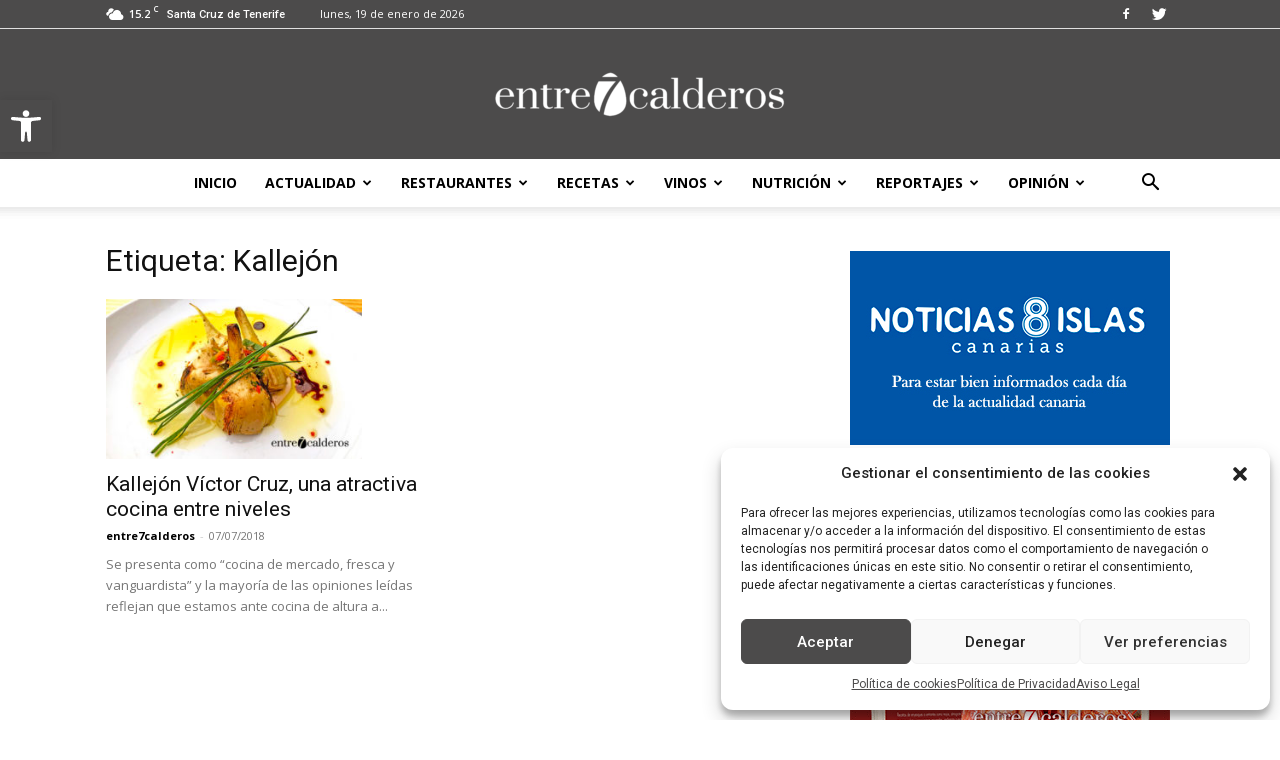

--- FILE ---
content_type: text/html; charset=UTF-8
request_url: https://entre7calderos.com/tag/kallejon/
body_size: 30291
content:
<!doctype html >
<!--[if IE 8]>    <html class="ie8" lang="en"> <![endif]-->
<!--[if IE 9]>    <html class="ie9" lang="en"> <![endif]-->
<!--[if gt IE 8]><!--> <html lang="es"> <!--<![endif]-->
<head>
    <title>Kallejón archivos - entre7calderos</title>
    <meta charset="UTF-8" />
    <meta name="viewport" content="width=device-width, initial-scale=1.0">
    <meta name="google-site-verification" content="MTnIMVyuiC4kW4syelJ5j3T0C-IjZXt2QPg5rrWL568" />
    <link rel="pingback" href="https://entre7calderos.com/xmlrpc.php" />
    <meta name='robots' content='index, follow, max-image-preview:large, max-snippet:-1, max-video-preview:-1' />
	<style>img:is([sizes="auto" i], [sizes^="auto," i]) { contain-intrinsic-size: 3000px 1500px }</style>
	
<!-- Google Tag Manager for WordPress by gtm4wp.com -->
<script data-cfasync="false" data-pagespeed-no-defer>
	var gtm4wp_datalayer_name = "dataLayer";
	var dataLayer = dataLayer || [];
</script>
<!-- End Google Tag Manager for WordPress by gtm4wp.com --><link rel="icon" type="image/png" href="https://entre7calderos.com/wp-content/uploads/2017/07/cropped-icono-300x300.png">
	<!-- This site is optimized with the Yoast SEO plugin v26.5 - https://yoast.com/wordpress/plugins/seo/ -->
	<link rel="canonical" href="https://entre7calderos.com/tag/kallejon/" />
	<meta property="og:locale" content="es_ES" />
	<meta property="og:type" content="article" />
	<meta property="og:title" content="Kallejón archivos - entre7calderos" />
	<meta property="og:url" content="https://entre7calderos.com/tag/kallejon/" />
	<meta property="og:site_name" content="entre7calderos" />
	<meta name="twitter:card" content="summary_large_image" />
	<script type="application/ld+json" class="yoast-schema-graph">{"@context":"https://schema.org","@graph":[{"@type":"CollectionPage","@id":"https://entre7calderos.com/tag/kallejon/","url":"https://entre7calderos.com/tag/kallejon/","name":"Kallejón archivos - entre7calderos","isPartOf":{"@id":"https://entre7calderos.com/#website"},"primaryImageOfPage":{"@id":"https://entre7calderos.com/tag/kallejon/#primaryimage"},"image":{"@id":"https://entre7calderos.com/tag/kallejon/#primaryimage"},"thumbnailUrl":"https://entre7calderos.com/wp-content/uploads/2018/07/MEX_KallejonVC_20180628_01_800.jpg","breadcrumb":{"@id":"https://entre7calderos.com/tag/kallejon/#breadcrumb"},"inLanguage":"es"},{"@type":"ImageObject","inLanguage":"es","@id":"https://entre7calderos.com/tag/kallejon/#primaryimage","url":"https://entre7calderos.com/wp-content/uploads/2018/07/MEX_KallejonVC_20180628_01_800.jpg","contentUrl":"https://entre7calderos.com/wp-content/uploads/2018/07/MEX_KallejonVC_20180628_01_800.jpg","width":800,"height":500,"caption":"Kallejón Víctor Cruz./ Manuel Expósito"},{"@type":"BreadcrumbList","@id":"https://entre7calderos.com/tag/kallejon/#breadcrumb","itemListElement":[{"@type":"ListItem","position":1,"name":"Portada","item":"https://entre7calderos.com/"},{"@type":"ListItem","position":2,"name":"Kallejón"}]},{"@type":"WebSite","@id":"https://entre7calderos.com/#website","url":"https://entre7calderos.com/","name":"entre7calderos","description":"Periódico digital gastronómico de las Islas Canarias","potentialAction":[{"@type":"SearchAction","target":{"@type":"EntryPoint","urlTemplate":"https://entre7calderos.com/?s={search_term_string}"},"query-input":{"@type":"PropertyValueSpecification","valueRequired":true,"valueName":"search_term_string"}}],"inLanguage":"es"}]}</script>
	<!-- / Yoast SEO plugin. -->


<link rel='dns-prefetch' href='//www.googletagmanager.com' />
<link rel='dns-prefetch' href='//fonts.googleapis.com' />
<link rel="alternate" type="application/rss+xml" title="entre7calderos &raquo; Feed" href="https://entre7calderos.com/feed/" />
<link rel="alternate" type="application/rss+xml" title="entre7calderos &raquo; Feed de los comentarios" href="https://entre7calderos.com/comments/feed/" />
<link rel="alternate" type="application/rss+xml" title="entre7calderos &raquo; Etiqueta Kallejón del feed" href="https://entre7calderos.com/tag/kallejon/feed/" />
<script type="text/javascript">
/* <![CDATA[ */
window._wpemojiSettings = {"baseUrl":"https:\/\/s.w.org\/images\/core\/emoji\/16.0.1\/72x72\/","ext":".png","svgUrl":"https:\/\/s.w.org\/images\/core\/emoji\/16.0.1\/svg\/","svgExt":".svg","source":{"concatemoji":"https:\/\/entre7calderos.com\/wp-includes\/js\/wp-emoji-release.min.js?ver=6.8.3"}};
/*! This file is auto-generated */
!function(s,n){var o,i,e;function c(e){try{var t={supportTests:e,timestamp:(new Date).valueOf()};sessionStorage.setItem(o,JSON.stringify(t))}catch(e){}}function p(e,t,n){e.clearRect(0,0,e.canvas.width,e.canvas.height),e.fillText(t,0,0);var t=new Uint32Array(e.getImageData(0,0,e.canvas.width,e.canvas.height).data),a=(e.clearRect(0,0,e.canvas.width,e.canvas.height),e.fillText(n,0,0),new Uint32Array(e.getImageData(0,0,e.canvas.width,e.canvas.height).data));return t.every(function(e,t){return e===a[t]})}function u(e,t){e.clearRect(0,0,e.canvas.width,e.canvas.height),e.fillText(t,0,0);for(var n=e.getImageData(16,16,1,1),a=0;a<n.data.length;a++)if(0!==n.data[a])return!1;return!0}function f(e,t,n,a){switch(t){case"flag":return n(e,"\ud83c\udff3\ufe0f\u200d\u26a7\ufe0f","\ud83c\udff3\ufe0f\u200b\u26a7\ufe0f")?!1:!n(e,"\ud83c\udde8\ud83c\uddf6","\ud83c\udde8\u200b\ud83c\uddf6")&&!n(e,"\ud83c\udff4\udb40\udc67\udb40\udc62\udb40\udc65\udb40\udc6e\udb40\udc67\udb40\udc7f","\ud83c\udff4\u200b\udb40\udc67\u200b\udb40\udc62\u200b\udb40\udc65\u200b\udb40\udc6e\u200b\udb40\udc67\u200b\udb40\udc7f");case"emoji":return!a(e,"\ud83e\udedf")}return!1}function g(e,t,n,a){var r="undefined"!=typeof WorkerGlobalScope&&self instanceof WorkerGlobalScope?new OffscreenCanvas(300,150):s.createElement("canvas"),o=r.getContext("2d",{willReadFrequently:!0}),i=(o.textBaseline="top",o.font="600 32px Arial",{});return e.forEach(function(e){i[e]=t(o,e,n,a)}),i}function t(e){var t=s.createElement("script");t.src=e,t.defer=!0,s.head.appendChild(t)}"undefined"!=typeof Promise&&(o="wpEmojiSettingsSupports",i=["flag","emoji"],n.supports={everything:!0,everythingExceptFlag:!0},e=new Promise(function(e){s.addEventListener("DOMContentLoaded",e,{once:!0})}),new Promise(function(t){var n=function(){try{var e=JSON.parse(sessionStorage.getItem(o));if("object"==typeof e&&"number"==typeof e.timestamp&&(new Date).valueOf()<e.timestamp+604800&&"object"==typeof e.supportTests)return e.supportTests}catch(e){}return null}();if(!n){if("undefined"!=typeof Worker&&"undefined"!=typeof OffscreenCanvas&&"undefined"!=typeof URL&&URL.createObjectURL&&"undefined"!=typeof Blob)try{var e="postMessage("+g.toString()+"("+[JSON.stringify(i),f.toString(),p.toString(),u.toString()].join(",")+"));",a=new Blob([e],{type:"text/javascript"}),r=new Worker(URL.createObjectURL(a),{name:"wpTestEmojiSupports"});return void(r.onmessage=function(e){c(n=e.data),r.terminate(),t(n)})}catch(e){}c(n=g(i,f,p,u))}t(n)}).then(function(e){for(var t in e)n.supports[t]=e[t],n.supports.everything=n.supports.everything&&n.supports[t],"flag"!==t&&(n.supports.everythingExceptFlag=n.supports.everythingExceptFlag&&n.supports[t]);n.supports.everythingExceptFlag=n.supports.everythingExceptFlag&&!n.supports.flag,n.DOMReady=!1,n.readyCallback=function(){n.DOMReady=!0}}).then(function(){return e}).then(function(){var e;n.supports.everything||(n.readyCallback(),(e=n.source||{}).concatemoji?t(e.concatemoji):e.wpemoji&&e.twemoji&&(t(e.twemoji),t(e.wpemoji)))}))}((window,document),window._wpemojiSettings);
/* ]]> */
</script>
<style id='wp-emoji-styles-inline-css' type='text/css'>

	img.wp-smiley, img.emoji {
		display: inline !important;
		border: none !important;
		box-shadow: none !important;
		height: 1em !important;
		width: 1em !important;
		margin: 0 0.07em !important;
		vertical-align: -0.1em !important;
		background: none !important;
		padding: 0 !important;
	}
</style>
<link rel='stylesheet' id='wp-block-library-css' href='https://entre7calderos.com/wp-includes/css/dist/block-library/style.min.css?ver=6.8.3' type='text/css' media='all' />
<style id='classic-theme-styles-inline-css' type='text/css'>
/*! This file is auto-generated */
.wp-block-button__link{color:#fff;background-color:#32373c;border-radius:9999px;box-shadow:none;text-decoration:none;padding:calc(.667em + 2px) calc(1.333em + 2px);font-size:1.125em}.wp-block-file__button{background:#32373c;color:#fff;text-decoration:none}
</style>
<style id='global-styles-inline-css' type='text/css'>
:root{--wp--preset--aspect-ratio--square: 1;--wp--preset--aspect-ratio--4-3: 4/3;--wp--preset--aspect-ratio--3-4: 3/4;--wp--preset--aspect-ratio--3-2: 3/2;--wp--preset--aspect-ratio--2-3: 2/3;--wp--preset--aspect-ratio--16-9: 16/9;--wp--preset--aspect-ratio--9-16: 9/16;--wp--preset--color--black: #000000;--wp--preset--color--cyan-bluish-gray: #abb8c3;--wp--preset--color--white: #ffffff;--wp--preset--color--pale-pink: #f78da7;--wp--preset--color--vivid-red: #cf2e2e;--wp--preset--color--luminous-vivid-orange: #ff6900;--wp--preset--color--luminous-vivid-amber: #fcb900;--wp--preset--color--light-green-cyan: #7bdcb5;--wp--preset--color--vivid-green-cyan: #00d084;--wp--preset--color--pale-cyan-blue: #8ed1fc;--wp--preset--color--vivid-cyan-blue: #0693e3;--wp--preset--color--vivid-purple: #9b51e0;--wp--preset--gradient--vivid-cyan-blue-to-vivid-purple: linear-gradient(135deg,rgba(6,147,227,1) 0%,rgb(155,81,224) 100%);--wp--preset--gradient--light-green-cyan-to-vivid-green-cyan: linear-gradient(135deg,rgb(122,220,180) 0%,rgb(0,208,130) 100%);--wp--preset--gradient--luminous-vivid-amber-to-luminous-vivid-orange: linear-gradient(135deg,rgba(252,185,0,1) 0%,rgba(255,105,0,1) 100%);--wp--preset--gradient--luminous-vivid-orange-to-vivid-red: linear-gradient(135deg,rgba(255,105,0,1) 0%,rgb(207,46,46) 100%);--wp--preset--gradient--very-light-gray-to-cyan-bluish-gray: linear-gradient(135deg,rgb(238,238,238) 0%,rgb(169,184,195) 100%);--wp--preset--gradient--cool-to-warm-spectrum: linear-gradient(135deg,rgb(74,234,220) 0%,rgb(151,120,209) 20%,rgb(207,42,186) 40%,rgb(238,44,130) 60%,rgb(251,105,98) 80%,rgb(254,248,76) 100%);--wp--preset--gradient--blush-light-purple: linear-gradient(135deg,rgb(255,206,236) 0%,rgb(152,150,240) 100%);--wp--preset--gradient--blush-bordeaux: linear-gradient(135deg,rgb(254,205,165) 0%,rgb(254,45,45) 50%,rgb(107,0,62) 100%);--wp--preset--gradient--luminous-dusk: linear-gradient(135deg,rgb(255,203,112) 0%,rgb(199,81,192) 50%,rgb(65,88,208) 100%);--wp--preset--gradient--pale-ocean: linear-gradient(135deg,rgb(255,245,203) 0%,rgb(182,227,212) 50%,rgb(51,167,181) 100%);--wp--preset--gradient--electric-grass: linear-gradient(135deg,rgb(202,248,128) 0%,rgb(113,206,126) 100%);--wp--preset--gradient--midnight: linear-gradient(135deg,rgb(2,3,129) 0%,rgb(40,116,252) 100%);--wp--preset--font-size--small: 11px;--wp--preset--font-size--medium: 20px;--wp--preset--font-size--large: 32px;--wp--preset--font-size--x-large: 42px;--wp--preset--font-size--regular: 15px;--wp--preset--font-size--larger: 50px;--wp--preset--spacing--20: 0.44rem;--wp--preset--spacing--30: 0.67rem;--wp--preset--spacing--40: 1rem;--wp--preset--spacing--50: 1.5rem;--wp--preset--spacing--60: 2.25rem;--wp--preset--spacing--70: 3.38rem;--wp--preset--spacing--80: 5.06rem;--wp--preset--shadow--natural: 6px 6px 9px rgba(0, 0, 0, 0.2);--wp--preset--shadow--deep: 12px 12px 50px rgba(0, 0, 0, 0.4);--wp--preset--shadow--sharp: 6px 6px 0px rgba(0, 0, 0, 0.2);--wp--preset--shadow--outlined: 6px 6px 0px -3px rgba(255, 255, 255, 1), 6px 6px rgba(0, 0, 0, 1);--wp--preset--shadow--crisp: 6px 6px 0px rgba(0, 0, 0, 1);}:where(.is-layout-flex){gap: 0.5em;}:where(.is-layout-grid){gap: 0.5em;}body .is-layout-flex{display: flex;}.is-layout-flex{flex-wrap: wrap;align-items: center;}.is-layout-flex > :is(*, div){margin: 0;}body .is-layout-grid{display: grid;}.is-layout-grid > :is(*, div){margin: 0;}:where(.wp-block-columns.is-layout-flex){gap: 2em;}:where(.wp-block-columns.is-layout-grid){gap: 2em;}:where(.wp-block-post-template.is-layout-flex){gap: 1.25em;}:where(.wp-block-post-template.is-layout-grid){gap: 1.25em;}.has-black-color{color: var(--wp--preset--color--black) !important;}.has-cyan-bluish-gray-color{color: var(--wp--preset--color--cyan-bluish-gray) !important;}.has-white-color{color: var(--wp--preset--color--white) !important;}.has-pale-pink-color{color: var(--wp--preset--color--pale-pink) !important;}.has-vivid-red-color{color: var(--wp--preset--color--vivid-red) !important;}.has-luminous-vivid-orange-color{color: var(--wp--preset--color--luminous-vivid-orange) !important;}.has-luminous-vivid-amber-color{color: var(--wp--preset--color--luminous-vivid-amber) !important;}.has-light-green-cyan-color{color: var(--wp--preset--color--light-green-cyan) !important;}.has-vivid-green-cyan-color{color: var(--wp--preset--color--vivid-green-cyan) !important;}.has-pale-cyan-blue-color{color: var(--wp--preset--color--pale-cyan-blue) !important;}.has-vivid-cyan-blue-color{color: var(--wp--preset--color--vivid-cyan-blue) !important;}.has-vivid-purple-color{color: var(--wp--preset--color--vivid-purple) !important;}.has-black-background-color{background-color: var(--wp--preset--color--black) !important;}.has-cyan-bluish-gray-background-color{background-color: var(--wp--preset--color--cyan-bluish-gray) !important;}.has-white-background-color{background-color: var(--wp--preset--color--white) !important;}.has-pale-pink-background-color{background-color: var(--wp--preset--color--pale-pink) !important;}.has-vivid-red-background-color{background-color: var(--wp--preset--color--vivid-red) !important;}.has-luminous-vivid-orange-background-color{background-color: var(--wp--preset--color--luminous-vivid-orange) !important;}.has-luminous-vivid-amber-background-color{background-color: var(--wp--preset--color--luminous-vivid-amber) !important;}.has-light-green-cyan-background-color{background-color: var(--wp--preset--color--light-green-cyan) !important;}.has-vivid-green-cyan-background-color{background-color: var(--wp--preset--color--vivid-green-cyan) !important;}.has-pale-cyan-blue-background-color{background-color: var(--wp--preset--color--pale-cyan-blue) !important;}.has-vivid-cyan-blue-background-color{background-color: var(--wp--preset--color--vivid-cyan-blue) !important;}.has-vivid-purple-background-color{background-color: var(--wp--preset--color--vivid-purple) !important;}.has-black-border-color{border-color: var(--wp--preset--color--black) !important;}.has-cyan-bluish-gray-border-color{border-color: var(--wp--preset--color--cyan-bluish-gray) !important;}.has-white-border-color{border-color: var(--wp--preset--color--white) !important;}.has-pale-pink-border-color{border-color: var(--wp--preset--color--pale-pink) !important;}.has-vivid-red-border-color{border-color: var(--wp--preset--color--vivid-red) !important;}.has-luminous-vivid-orange-border-color{border-color: var(--wp--preset--color--luminous-vivid-orange) !important;}.has-luminous-vivid-amber-border-color{border-color: var(--wp--preset--color--luminous-vivid-amber) !important;}.has-light-green-cyan-border-color{border-color: var(--wp--preset--color--light-green-cyan) !important;}.has-vivid-green-cyan-border-color{border-color: var(--wp--preset--color--vivid-green-cyan) !important;}.has-pale-cyan-blue-border-color{border-color: var(--wp--preset--color--pale-cyan-blue) !important;}.has-vivid-cyan-blue-border-color{border-color: var(--wp--preset--color--vivid-cyan-blue) !important;}.has-vivid-purple-border-color{border-color: var(--wp--preset--color--vivid-purple) !important;}.has-vivid-cyan-blue-to-vivid-purple-gradient-background{background: var(--wp--preset--gradient--vivid-cyan-blue-to-vivid-purple) !important;}.has-light-green-cyan-to-vivid-green-cyan-gradient-background{background: var(--wp--preset--gradient--light-green-cyan-to-vivid-green-cyan) !important;}.has-luminous-vivid-amber-to-luminous-vivid-orange-gradient-background{background: var(--wp--preset--gradient--luminous-vivid-amber-to-luminous-vivid-orange) !important;}.has-luminous-vivid-orange-to-vivid-red-gradient-background{background: var(--wp--preset--gradient--luminous-vivid-orange-to-vivid-red) !important;}.has-very-light-gray-to-cyan-bluish-gray-gradient-background{background: var(--wp--preset--gradient--very-light-gray-to-cyan-bluish-gray) !important;}.has-cool-to-warm-spectrum-gradient-background{background: var(--wp--preset--gradient--cool-to-warm-spectrum) !important;}.has-blush-light-purple-gradient-background{background: var(--wp--preset--gradient--blush-light-purple) !important;}.has-blush-bordeaux-gradient-background{background: var(--wp--preset--gradient--blush-bordeaux) !important;}.has-luminous-dusk-gradient-background{background: var(--wp--preset--gradient--luminous-dusk) !important;}.has-pale-ocean-gradient-background{background: var(--wp--preset--gradient--pale-ocean) !important;}.has-electric-grass-gradient-background{background: var(--wp--preset--gradient--electric-grass) !important;}.has-midnight-gradient-background{background: var(--wp--preset--gradient--midnight) !important;}.has-small-font-size{font-size: var(--wp--preset--font-size--small) !important;}.has-medium-font-size{font-size: var(--wp--preset--font-size--medium) !important;}.has-large-font-size{font-size: var(--wp--preset--font-size--large) !important;}.has-x-large-font-size{font-size: var(--wp--preset--font-size--x-large) !important;}
:where(.wp-block-post-template.is-layout-flex){gap: 1.25em;}:where(.wp-block-post-template.is-layout-grid){gap: 1.25em;}
:where(.wp-block-columns.is-layout-flex){gap: 2em;}:where(.wp-block-columns.is-layout-grid){gap: 2em;}
:root :where(.wp-block-pullquote){font-size: 1.5em;line-height: 1.6;}
</style>
<link rel='stylesheet' id='avatar-manager-css' href='https://entre7calderos.com/wp-content/plugins/avatar-manager/assets/css/avatar-manager.min.css?ver=1.2.1' type='text/css' media='all' />
<link rel='stylesheet' id='simple-image-popup-css' href='https://entre7calderos.com/wp-content/plugins/simple-image-popup//css/simple-image-popup.css?ver=6.8.3' type='text/css' media='all' />
<link rel='stylesheet' id='cmplz-general-css' href='https://entre7calderos.com/wp-content/plugins/complianz-gdpr/assets/css/cookieblocker.min.css?ver=6.5.3' type='text/css' media='all' />
<link rel='stylesheet' id='td-plugin-newsletter-css' href='https://entre7calderos.com/wp-content/plugins/td-newsletter/style.css?ver=12.4' type='text/css' media='all' />
<link rel='stylesheet' id='td-plugin-multi-purpose-css' href='https://entre7calderos.com/wp-content/plugins/td-composer/td-multi-purpose/style.css?ver=cc1840e9c933374cafb3d94619867f37' type='text/css' media='all' />
<link crossorigin="anonymous" rel='stylesheet' id='google-fonts-style-css' href='https://fonts.googleapis.com/css?family=Open+Sans%3A400%2C600%2C700%7CRoboto%3A400%2C500%2C700&#038;display=swap&#038;ver=12.4' type='text/css' media='all' />
<link rel='stylesheet' id='pojo-a11y-css' href='https://entre7calderos.com/wp-content/plugins/pojo-accessibility/assets/css/style.min.css?ver=1.0.0' type='text/css' media='all' />
<link rel='stylesheet' id='td-theme-css' href='https://entre7calderos.com/wp-content/themes/Newspaper/style.css?ver=12.4' type='text/css' media='all' />
<style id='td-theme-inline-css' type='text/css'>
    
        @media (max-width: 767px) {
            .td-header-desktop-wrap {
                display: none;
            }
        }
        @media (min-width: 767px) {
            .td-header-mobile-wrap {
                display: none;
            }
        }
    
	
</style>
<link rel='stylesheet' id='td-theme-child-css' href='https://entre7calderos.com/wp-content/themes/Newspaper-child/style.css?ver=12.4c' type='text/css' media='all' />
<link rel='stylesheet' id='td-legacy-framework-front-style-css' href='https://entre7calderos.com/wp-content/plugins/td-composer/legacy/Newspaper/assets/css/td_legacy_main.css?ver=cc1840e9c933374cafb3d94619867f37' type='text/css' media='all' />
<link rel='stylesheet' id='td-standard-pack-framework-front-style-css' href='https://entre7calderos.com/wp-content/plugins/td-standard-pack/Newspaper/assets/css/td_standard_pack_main.css?ver=d39710269e5f4389cf7661fe4fdc36f9' type='text/css' media='all' />
<link rel='stylesheet' id='tdb_style_cloud_templates_front-css' href='https://entre7calderos.com/wp-content/plugins/td-cloud-library/assets/css/tdb_main.css?ver=ec3d2d0202aa1c6516855c14ff9ec3ea' type='text/css' media='all' />
<script type="text/javascript" src="https://entre7calderos.com/wp-includes/js/jquery/jquery.min.js?ver=3.7.1" id="jquery-core-js"></script>
<script type="text/javascript" src="https://entre7calderos.com/wp-includes/js/jquery/jquery-migrate.min.js?ver=3.4.1" id="jquery-migrate-js"></script>
<script type="text/javascript" src="https://entre7calderos.com/wp-content/plugins/avatar-manager/assets/js/avatar-manager.min.js?ver=1.2.1" id="avatar-manager-js"></script>

<!-- Fragmento de código de la etiqueta de Google (gtag.js) añadida por Site Kit -->
<!-- Fragmento de código de Google Analytics añadido por Site Kit -->
<script data-service="google-analytics" data-category="statistics" type="text/plain" data-cmplz-src="https://www.googletagmanager.com/gtag/js?id=GT-TBNMMS5" id="google_gtagjs-js" async></script>
<script type="text/javascript" id="google_gtagjs-js-after">
/* <![CDATA[ */
window.dataLayer = window.dataLayer || [];function gtag(){dataLayer.push(arguments);}
gtag("set","linker",{"domains":["entre7calderos.com"]});
gtag("js", new Date());
gtag("set", "developer_id.dZTNiMT", true);
gtag("config", "GT-TBNMMS5");
/* ]]> */
</script>
<link rel="https://api.w.org/" href="https://entre7calderos.com/wp-json/" /><link rel="alternate" title="JSON" type="application/json" href="https://entre7calderos.com/wp-json/wp/v2/tags/984" /><link rel="EditURI" type="application/rsd+xml" title="RSD" href="https://entre7calderos.com/xmlrpc.php?rsd" />
<meta name="generator" content="WordPress 6.8.3" />
<script type="text/javascript">var ajaxurl = "https://entre7calderos.com/wp-admin/admin-ajax.php";</script><meta name="generator" content="Site Kit by Google 1.170.0" /><style>.cmplz-hidden{display:none!important;}</style>
<!-- Google Tag Manager for WordPress by gtm4wp.com -->
<!-- GTM Container placement set to footer -->
<script data-cfasync="false" data-pagespeed-no-defer type="text/javascript">
</script>
<!-- End Google Tag Manager for WordPress by gtm4wp.com --><!--[if lt IE 9]><script src="https://cdnjs.cloudflare.com/ajax/libs/html5shiv/3.7.3/html5shiv.js"></script><![endif]-->
        <script>
        window.tdb_global_vars = {"wpRestUrl":"https:\/\/entre7calderos.com\/wp-json\/","permalinkStructure":"\/%postname%\/"};
        window.tdb_p_autoload_vars = {"isAjax":false,"isAdminBarShowing":false,"autoloadScrollPercent":20};
    </script>
    
    <style id="tdb-global-colors">
        :root {--accent-color: #fff;}
    </style>
	

<!-- Metaetiquetas de Google AdSense añadidas por Site Kit -->
<meta name="google-adsense-platform-account" content="ca-host-pub-2644536267352236">
<meta name="google-adsense-platform-domain" content="sitekit.withgoogle.com">
<!-- Acabar con las metaetiquetas de Google AdSense añadidas por Site Kit -->
<style type="text/css">
#pojo-a11y-toolbar .pojo-a11y-toolbar-toggle a{ background-color: #4054b2;	color: #ffffff;}
#pojo-a11y-toolbar .pojo-a11y-toolbar-overlay, #pojo-a11y-toolbar .pojo-a11y-toolbar-overlay ul.pojo-a11y-toolbar-items.pojo-a11y-links{ border-color: #4054b2;}
body.pojo-a11y-focusable a:focus{ outline-style: solid !important;	outline-width: 1px !important;	outline-color: #FF0000 !important;}
#pojo-a11y-toolbar{ top: 100px !important;}
#pojo-a11y-toolbar .pojo-a11y-toolbar-overlay{ background-color: #ffffff;}
#pojo-a11y-toolbar .pojo-a11y-toolbar-overlay ul.pojo-a11y-toolbar-items li.pojo-a11y-toolbar-item a, #pojo-a11y-toolbar .pojo-a11y-toolbar-overlay p.pojo-a11y-toolbar-title{ color: #333333;}
#pojo-a11y-toolbar .pojo-a11y-toolbar-overlay ul.pojo-a11y-toolbar-items li.pojo-a11y-toolbar-item a.active{ background-color: #4054b2;	color: #ffffff;}
@media (max-width: 767px) { #pojo-a11y-toolbar { top: 50px !important; } }</style><!-- No hay ninguna versión amphtml disponible para esta URL. -->
<!-- JS generated by theme -->

<script>
    
    

	    var tdBlocksArray = []; //here we store all the items for the current page

	    //td_block class - each ajax block uses a object of this class for requests
	    function tdBlock() {
		    this.id = '';
		    this.block_type = 1; //block type id (1-234 etc)
		    this.atts = '';
		    this.td_column_number = '';
		    this.td_current_page = 1; //
		    this.post_count = 0; //from wp
		    this.found_posts = 0; //from wp
		    this.max_num_pages = 0; //from wp
		    this.td_filter_value = ''; //current live filter value
		    this.is_ajax_running = false;
		    this.td_user_action = ''; // load more or infinite loader (used by the animation)
		    this.header_color = '';
		    this.ajax_pagination_infinite_stop = ''; //show load more at page x
	    }


        // td_js_generator - mini detector
        (function(){
            var htmlTag = document.getElementsByTagName("html")[0];

	        if ( navigator.userAgent.indexOf("MSIE 10.0") > -1 ) {
                htmlTag.className += ' ie10';
            }

            if ( !!navigator.userAgent.match(/Trident.*rv\:11\./) ) {
                htmlTag.className += ' ie11';
            }

	        if ( navigator.userAgent.indexOf("Edge") > -1 ) {
                htmlTag.className += ' ieEdge';
            }

            if ( /(iPad|iPhone|iPod)/g.test(navigator.userAgent) ) {
                htmlTag.className += ' td-md-is-ios';
            }

            var user_agent = navigator.userAgent.toLowerCase();
            if ( user_agent.indexOf("android") > -1 ) {
                htmlTag.className += ' td-md-is-android';
            }

            if ( -1 !== navigator.userAgent.indexOf('Mac OS X')  ) {
                htmlTag.className += ' td-md-is-os-x';
            }

            if ( /chrom(e|ium)/.test(navigator.userAgent.toLowerCase()) ) {
               htmlTag.className += ' td-md-is-chrome';
            }

            if ( -1 !== navigator.userAgent.indexOf('Firefox') ) {
                htmlTag.className += ' td-md-is-firefox';
            }

            if ( -1 !== navigator.userAgent.indexOf('Safari') && -1 === navigator.userAgent.indexOf('Chrome') ) {
                htmlTag.className += ' td-md-is-safari';
            }

            if( -1 !== navigator.userAgent.indexOf('IEMobile') ){
                htmlTag.className += ' td-md-is-iemobile';
            }

        })();




        var tdLocalCache = {};

        ( function () {
            "use strict";

            tdLocalCache = {
                data: {},
                remove: function (resource_id) {
                    delete tdLocalCache.data[resource_id];
                },
                exist: function (resource_id) {
                    return tdLocalCache.data.hasOwnProperty(resource_id) && tdLocalCache.data[resource_id] !== null;
                },
                get: function (resource_id) {
                    return tdLocalCache.data[resource_id];
                },
                set: function (resource_id, cachedData) {
                    tdLocalCache.remove(resource_id);
                    tdLocalCache.data[resource_id] = cachedData;
                }
            };
        })();

    
    
var td_viewport_interval_list=[{"limitBottom":767,"sidebarWidth":228},{"limitBottom":1018,"sidebarWidth":300},{"limitBottom":1140,"sidebarWidth":324}];
var tdc_is_installed="yes";
var td_ajax_url="https:\/\/entre7calderos.com\/wp-admin\/admin-ajax.php?td_theme_name=Newspaper&v=12.4";
var td_get_template_directory_uri="https:\/\/entre7calderos.com\/wp-content\/plugins\/td-composer\/legacy\/common";
var tds_snap_menu="snap";
var tds_logo_on_sticky="show_header_logo";
var tds_header_style="10";
var td_please_wait="Por favor espera...";
var td_email_user_pass_incorrect="Usuario o contrase\u00f1a incorrecta!";
var td_email_user_incorrect="Correo electr\u00f3nico o nombre de usuario incorrecto!";
var td_email_incorrect="Email incorrecto!";
var td_user_incorrect="Username incorrect!";
var td_email_user_empty="Email or username empty!";
var td_pass_empty="Pass empty!";
var td_pass_pattern_incorrect="Invalid Pass Pattern!";
var td_retype_pass_incorrect="Retyped Pass incorrect!";
var tds_more_articles_on_post_enable="show";
var tds_more_articles_on_post_time_to_wait="";
var tds_more_articles_on_post_pages_distance_from_top=0;
var tds_theme_color_site_wide="#4c4b4b";
var tds_smart_sidebar="enabled";
var tdThemeName="Newspaper";
var tdThemeNameWl="Newspaper";
var td_magnific_popup_translation_tPrev="Anterior (tecla de flecha izquierda)";
var td_magnific_popup_translation_tNext="Siguiente (tecla de flecha derecha)";
var td_magnific_popup_translation_tCounter="%curr% de %total%";
var td_magnific_popup_translation_ajax_tError="El contenido de %url% no pudo cargarse.";
var td_magnific_popup_translation_image_tError="La imagen #%curr% no pudo cargarse.";
var tdBlockNonce="074d2b5f32";
var tdDateNamesI18n={"month_names":["enero","febrero","marzo","abril","mayo","junio","julio","agosto","septiembre","octubre","noviembre","diciembre"],"month_names_short":["Ene","Feb","Mar","Abr","May","Jun","Jul","Ago","Sep","Oct","Nov","Dic"],"day_names":["domingo","lunes","martes","mi\u00e9rcoles","jueves","viernes","s\u00e1bado"],"day_names_short":["Dom","Lun","Mar","Mi\u00e9","Jue","Vie","S\u00e1b"]};
var tdb_modal_confirm="Save";
var tdb_modal_cancel="Cancel";
var tdb_modal_confirm_alt="Yes";
var tdb_modal_cancel_alt="No";
var td_ad_background_click_link="";
var td_ad_background_click_target="";
</script>


<!-- Header style compiled by theme -->

<style>
    
.td-module-exclusive .td-module-title a:before {
        content: 'EXCLUSIVO';
    }

    
    .td-header-wrap .black-menu .sf-menu > .current-menu-item > a,
    .td-header-wrap .black-menu .sf-menu > .current-menu-ancestor > a,
    .td-header-wrap .black-menu .sf-menu > .current-category-ancestor > a,
    .td-header-wrap .black-menu .sf-menu > li > a:hover,
    .td-header-wrap .black-menu .sf-menu > .sfHover > a,
    .sf-menu > .current-menu-item > a:after,
    .sf-menu > .current-menu-ancestor > a:after,
    .sf-menu > .current-category-ancestor > a:after,
    .sf-menu > li:hover > a:after,
    .sf-menu > .sfHover > a:after,
    .header-search-wrap .td-drop-down-search:after,
    .header-search-wrap .td-drop-down-search .btn:hover,
    input[type=submit]:hover,
    .td-read-more a,
    .td-post-category:hover,
    body .td_top_authors .td-active .td-author-post-count,
    body .td_top_authors .td-active .td-author-comments-count,
    body .td_top_authors .td_mod_wrap:hover .td-author-post-count,
    body .td_top_authors .td_mod_wrap:hover .td-author-comments-count,
    .td-404-sub-sub-title a:hover,
    .td-search-form-widget .wpb_button:hover,
    .td-rating-bar-wrap div,
    .dropcap,
    .td_wrapper_video_playlist .td_video_controls_playlist_wrapper,
    .wpb_default,
    .wpb_default:hover,
    .td-left-smart-list:hover,
    .td-right-smart-list:hover,
    #bbpress-forums button:hover,
    .bbp_widget_login .button:hover,
    .td-footer-wrapper .td-post-category,
    .td-footer-wrapper .widget_product_search input[type="submit"]:hover,
    .single-product .product .summary .cart .button:hover,
    .td-next-prev-wrap a:hover,
    .td-load-more-wrap a:hover,
    .td-post-small-box a:hover,
    .page-nav .current,
    .page-nav:first-child > div,
    #bbpress-forums .bbp-pagination .current,
    #bbpress-forums #bbp-single-user-details #bbp-user-navigation li.current a,
    .td-theme-slider:hover .slide-meta-cat a,
    a.vc_btn-black:hover,
    .td-trending-now-wrapper:hover .td-trending-now-title,
    .td-scroll-up,
    .td-smart-list-button:hover,
    .td-weather-information:before,
    .td-weather-week:before,
    .td_block_exchange .td-exchange-header:before,
    .td-pulldown-syle-2 .td-subcat-dropdown ul:after,
    .td_block_template_9 .td-block-title:after,
    .td_block_template_15 .td-block-title:before,
    div.wpforms-container .wpforms-form div.wpforms-submit-container button[type=submit],
    .td-close-video-fixed {
        background-color: #4c4b4b;
    }

    .td_block_template_4 .td-related-title .td-cur-simple-item:before {
        border-color: #4c4b4b transparent transparent transparent !important;
    }
    
    
    .td_block_template_4 .td-related-title .td-cur-simple-item,
    .td_block_template_3 .td-related-title .td-cur-simple-item,
    .td_block_template_9 .td-related-title:after {
        background-color: #4c4b4b;
    }

    a,
    cite a:hover,
    .td-page-content blockquote p,
    .td-post-content blockquote p,
    .mce-content-body blockquote p,
    .comment-content blockquote p,
    .wpb_text_column blockquote p,
    .td_block_text_with_title blockquote p,
    .td_module_wrap:hover .entry-title a,
    .td-subcat-filter .td-subcat-list a:hover,
    .td-subcat-filter .td-subcat-dropdown a:hover,
    .td_quote_on_blocks,
    .dropcap2,
    .dropcap3,
    body .td_top_authors .td-active .td-authors-name a,
    body .td_top_authors .td_mod_wrap:hover .td-authors-name a,
    .td-post-next-prev-content a:hover,
    .author-box-wrap .td-author-social a:hover,
    .td-author-name a:hover,
    .td-author-url a:hover,
    .comment-reply-link:hover,
    .logged-in-as a:hover,
    #cancel-comment-reply-link:hover,
    .td-search-query,
    .widget a:hover,
    .td_wp_recentcomments a:hover,
    .archive .widget_archive .current,
    .archive .widget_archive .current a,
    .widget_calendar tfoot a:hover,
    #bbpress-forums li.bbp-header .bbp-reply-content span a:hover,
    #bbpress-forums .bbp-forum-freshness a:hover,
    #bbpress-forums .bbp-topic-freshness a:hover,
    #bbpress-forums .bbp-forums-list li a:hover,
    #bbpress-forums .bbp-forum-title:hover,
    #bbpress-forums .bbp-topic-permalink:hover,
    #bbpress-forums .bbp-topic-started-by a:hover,
    #bbpress-forums .bbp-topic-started-in a:hover,
    #bbpress-forums .bbp-body .super-sticky li.bbp-topic-title .bbp-topic-permalink,
    #bbpress-forums .bbp-body .sticky li.bbp-topic-title .bbp-topic-permalink,
    .widget_display_replies .bbp-author-name,
    .widget_display_topics .bbp-author-name,
    .td-subfooter-menu li a:hover,
    a.vc_btn-black:hover,
    .td-smart-list-dropdown-wrap .td-smart-list-button:hover,
    .td-instagram-user a,
    .td-block-title-wrap .td-wrapper-pulldown-filter .td-pulldown-filter-display-option:hover,
    .td-block-title-wrap .td-wrapper-pulldown-filter .td-pulldown-filter-display-option:hover i,
    .td-block-title-wrap .td-wrapper-pulldown-filter .td-pulldown-filter-link:hover,
    .td-block-title-wrap .td-wrapper-pulldown-filter .td-pulldown-filter-item .td-cur-simple-item,
    .td-pulldown-syle-2 .td-subcat-dropdown:hover .td-subcat-more span,
    .td-pulldown-syle-2 .td-subcat-dropdown:hover .td-subcat-more i,
    .td-pulldown-syle-3 .td-subcat-dropdown:hover .td-subcat-more span,
    .td-pulldown-syle-3 .td-subcat-dropdown:hover .td-subcat-more i,
    .td_block_template_2 .td-related-title .td-cur-simple-item,
    .td_block_template_5 .td-related-title .td-cur-simple-item,
    .td_block_template_6 .td-related-title .td-cur-simple-item,
    .td_block_template_7 .td-related-title .td-cur-simple-item,
    .td_block_template_8 .td-related-title .td-cur-simple-item,
    .td_block_template_9 .td-related-title .td-cur-simple-item,
    .td_block_template_10 .td-related-title .td-cur-simple-item,
    .td_block_template_11 .td-related-title .td-cur-simple-item,
    .td_block_template_12 .td-related-title .td-cur-simple-item,
    .td_block_template_13 .td-related-title .td-cur-simple-item,
    .td_block_template_14 .td-related-title .td-cur-simple-item,
    .td_block_template_15 .td-related-title .td-cur-simple-item,
    .td_block_template_16 .td-related-title .td-cur-simple-item,
    .td_block_template_17 .td-related-title .td-cur-simple-item,
    .td-theme-wrap .sf-menu ul .td-menu-item > a:hover,
    .td-theme-wrap .sf-menu ul .sfHover > a,
    .td-theme-wrap .sf-menu ul .current-menu-ancestor > a,
    .td-theme-wrap .sf-menu ul .current-category-ancestor > a,
    .td-theme-wrap .sf-menu ul .current-menu-item > a,
    .td_outlined_btn,
    body .td_block_categories_tags .td-ct-item:hover,
    body .td_block_list_menu li.current-menu-item > a,
    body .td_block_list_menu li.current-menu-ancestor > a,
    body .td_block_list_menu li.current-category-ancestor > a {
        color: #4c4b4b;
    }

    a.vc_btn-black.vc_btn_square_outlined:hover,
    a.vc_btn-black.vc_btn_outlined:hover {
        color: #4c4b4b !important;
    }

    .td-next-prev-wrap a:hover,
    .td-load-more-wrap a:hover,
    .td-post-small-box a:hover,
    .page-nav .current,
    .page-nav:first-child > div,
    #bbpress-forums .bbp-pagination .current,
    .post .td_quote_box,
    .page .td_quote_box,
    a.vc_btn-black:hover,
    .td_block_template_5 .td-block-title > *,
    .td_outlined_btn {
        border-color: #4c4b4b;
    }

    .td_wrapper_video_playlist .td_video_currently_playing:after {
        border-color: #4c4b4b !important;
    }

    .header-search-wrap .td-drop-down-search:before {
        border-color: transparent transparent #4c4b4b transparent;
    }

    .block-title > span,
    .block-title > a,
    .block-title > label,
    .widgettitle,
    .widgettitle:after,
    body .td-trending-now-title,
    .td-trending-now-wrapper:hover .td-trending-now-title,
    .wpb_tabs li.ui-tabs-active a,
    .wpb_tabs li:hover a,
    .vc_tta-container .vc_tta-color-grey.vc_tta-tabs-position-top.vc_tta-style-classic .vc_tta-tabs-container .vc_tta-tab.vc_active > a,
    .vc_tta-container .vc_tta-color-grey.vc_tta-tabs-position-top.vc_tta-style-classic .vc_tta-tabs-container .vc_tta-tab:hover > a,
    .td_block_template_1 .td-related-title .td-cur-simple-item,
    .td-subcat-filter .td-subcat-dropdown:hover .td-subcat-more, 
    .td_3D_btn,
    .td_shadow_btn,
    .td_default_btn,
    .td_round_btn, 
    .td_outlined_btn:hover {
    	background-color: #4c4b4b;
    }
    .block-title,
    .td_block_template_1 .td-related-title,
    .wpb_tabs .wpb_tabs_nav,
    .vc_tta-container .vc_tta-color-grey.vc_tta-tabs-position-top.vc_tta-style-classic .vc_tta-tabs-container {
        border-color: #4c4b4b;
    }
    .td_block_wrap .td-subcat-item a.td-cur-simple-item {
	    color: #4c4b4b;
	}


    
    .td-grid-style-4 .entry-title
    {
        background-color: rgba(76, 75, 75, 0.7);
    }


    
    .block-title > span,
    .block-title > span > a,
    .block-title > a,
    .block-title > label,
    .widgettitle,
    .widgettitle:after,
    body .td-trending-now-title,
    .td-trending-now-wrapper:hover .td-trending-now-title,
    .wpb_tabs li.ui-tabs-active a,
    .wpb_tabs li:hover a,
    .vc_tta-container .vc_tta-color-grey.vc_tta-tabs-position-top.vc_tta-style-classic .vc_tta-tabs-container .vc_tta-tab.vc_active > a,
    .vc_tta-container .vc_tta-color-grey.vc_tta-tabs-position-top.vc_tta-style-classic .vc_tta-tabs-container .vc_tta-tab:hover > a,
    .td_block_template_1 .td-related-title .td-cur-simple-item,
    .td-subcat-filter .td-subcat-dropdown:hover .td-subcat-more,
    .td-weather-information:before,
    .td-weather-week:before,
    .td_block_exchange .td-exchange-header:before,
    .td-theme-wrap .td_block_template_3 .td-block-title > *,
    .td-theme-wrap .td_block_template_4 .td-block-title > *,
    .td-theme-wrap .td_block_template_7 .td-block-title > *,
    .td-theme-wrap .td_block_template_9 .td-block-title:after,
    .td-theme-wrap .td_block_template_10 .td-block-title::before,
    .td-theme-wrap .td_block_template_11 .td-block-title::before,
    .td-theme-wrap .td_block_template_11 .td-block-title::after,
    .td-theme-wrap .td_block_template_14 .td-block-title,
    .td-theme-wrap .td_block_template_15 .td-block-title:before,
    .td-theme-wrap .td_block_template_17 .td-block-title:before {
        background-color: #4c4b4b;
    }

    .block-title,
    .td_block_template_1 .td-related-title,
    .wpb_tabs .wpb_tabs_nav,
    .vc_tta-container .vc_tta-color-grey.vc_tta-tabs-position-top.vc_tta-style-classic .vc_tta-tabs-container,
    .td-theme-wrap .td_block_template_5 .td-block-title > *,
    .td-theme-wrap .td_block_template_17 .td-block-title,
    .td-theme-wrap .td_block_template_17 .td-block-title::before {
        border-color: #4c4b4b;
    }

    .td-theme-wrap .td_block_template_4 .td-block-title > *:before,
    .td-theme-wrap .td_block_template_17 .td-block-title::after {
        border-color: #4c4b4b transparent transparent transparent;
    }
    
    .td-theme-wrap .td_block_template_4 .td-related-title .td-cur-simple-item:before {
        border-color: #4c4b4b transparent transparent transparent !important;
    }

    
    @media (max-width: 767px) {
        body .td-header-wrap .td-header-main-menu {
            background-color: #4c4b4b !important;
        }
    }


    
    .td-menu-background:before,
    .td-search-background:before {
        background: #4c4b4b;
        background: -moz-linear-gradient(top, #4c4b4b 0%, #4c4b4b 100%);
        background: -webkit-gradient(left top, left bottom, color-stop(0%, #4c4b4b), color-stop(100%, #4c4b4b));
        background: -webkit-linear-gradient(top, #4c4b4b 0%, #4c4b4b 100%);
        background: -o-linear-gradient(top, #4c4b4b 0%, #4c4b4b 100%);
        background: -ms-linear-gradient(top, #4c4b4b 0%, #4c4b4b 100%);
        background: linear-gradient(to bottom, #4c4b4b 0%, #4c4b4b 100%);
        filter: progid:DXImageTransform.Microsoft.gradient( startColorstr='#4c4b4b', endColorstr='#4c4b4b', GradientType=0 );
    }

    
    .td-mobile-content .current-menu-item > a,
    .td-mobile-content .current-menu-ancestor > a,
    .td-mobile-content .current-category-ancestor > a,
    #td-mobile-nav .td-menu-login-section a:hover,
    #td-mobile-nav .td-register-section a:hover,
    #td-mobile-nav .td-menu-socials-wrap a:hover i,
    .td-search-close span:hover i {
        color: #7c7c7c;
    }

    
    .td-menu-background,
    .td-search-background {
        background-image: url('https://entre7calderos.com/wp-content/uploads/2023/06/8-300x200.jpg');
    }

    
    .white-popup-block:after {
        background: #4c4b4b;
        background: -moz-linear-gradient(45deg, #4c4b4b 0%, #7c7c7c 100%);
        background: -webkit-gradient(left bottom, right top, color-stop(0%, #4c4b4b), color-stop(100%, #7c7c7c));
        background: -webkit-linear-gradient(45deg, #4c4b4b 0%, #7c7c7c 100%);
        background: linear-gradient(45deg, #4c4b4b 0%, #7c7c7c 100%);
    }


    
    .white-popup-block:before {
        background-image: url('https://entre7calderos.com/wp-content/uploads/2023/06/8-300x200.jpg');
    }.td-header-style-12 .td-header-menu-wrap-full,
    .td-header-style-12 .td-affix,
    .td-grid-style-1.td-hover-1 .td-big-grid-post:hover .td-post-category,
    .td-grid-style-5.td-hover-1 .td-big-grid-post:hover .td-post-category,
    .td_category_template_3 .td-current-sub-category,
    .td_category_template_8 .td-category-header .td-category a.td-current-sub-category,
    .td_category_template_4 .td-category-siblings .td-category a:hover,
     .td_block_big_grid_9.td-grid-style-1 .td-post-category,
    .td_block_big_grid_9.td-grid-style-5 .td-post-category,
    .td-grid-style-6.td-hover-1 .td-module-thumb:after,
     .tdm-menu-active-style5 .td-header-menu-wrap .sf-menu > .current-menu-item > a,
    .tdm-menu-active-style5 .td-header-menu-wrap .sf-menu > .current-menu-ancestor > a,
    .tdm-menu-active-style5 .td-header-menu-wrap .sf-menu > .current-category-ancestor > a,
    .tdm-menu-active-style5 .td-header-menu-wrap .sf-menu > li > a:hover,
    .tdm-menu-active-style5 .td-header-menu-wrap .sf-menu > .sfHover > a {
        background-color: #4c4b4b;
    }
    
    .td_mega_menu_sub_cats .cur-sub-cat,
    .td-mega-span h3 a:hover,
    .td_mod_mega_menu:hover .entry-title a,
    .header-search-wrap .result-msg a:hover,
    .td-header-top-menu .td-drop-down-search .td_module_wrap:hover .entry-title a,
    .td-header-top-menu .td-icon-search:hover,
    .td-header-wrap .result-msg a:hover,
    .top-header-menu li a:hover,
    .top-header-menu .current-menu-item > a,
    .top-header-menu .current-menu-ancestor > a,
    .top-header-menu .current-category-ancestor > a,
    .td-social-icon-wrap > a:hover,
    .td-header-sp-top-widget .td-social-icon-wrap a:hover,
    .td_mod_related_posts:hover h3 > a,
    .td-post-template-11 .td-related-title .td-related-left:hover,
    .td-post-template-11 .td-related-title .td-related-right:hover,
    .td-post-template-11 .td-related-title .td-cur-simple-item,
    .td-post-template-11 .td_block_related_posts .td-next-prev-wrap a:hover,
    .td-category-header .td-pulldown-category-filter-link:hover,
    .td-category-siblings .td-subcat-dropdown a:hover,
    .td-category-siblings .td-subcat-dropdown a.td-current-sub-category,
    .footer-text-wrap .footer-email-wrap a,
    .footer-social-wrap a:hover,
    .td_module_17 .td-read-more a:hover,
    .td_module_18 .td-read-more a:hover,
    .td_module_19 .td-post-author-name a:hover,
    .td-pulldown-syle-2 .td-subcat-dropdown:hover .td-subcat-more span,
    .td-pulldown-syle-2 .td-subcat-dropdown:hover .td-subcat-more i,
    .td-pulldown-syle-3 .td-subcat-dropdown:hover .td-subcat-more span,
    .td-pulldown-syle-3 .td-subcat-dropdown:hover .td-subcat-more i,
    .tdm-menu-active-style3 .tdm-header.td-header-wrap .sf-menu > .current-category-ancestor > a,
    .tdm-menu-active-style3 .tdm-header.td-header-wrap .sf-menu > .current-menu-ancestor > a,
    .tdm-menu-active-style3 .tdm-header.td-header-wrap .sf-menu > .current-menu-item > a,
    .tdm-menu-active-style3 .tdm-header.td-header-wrap .sf-menu > .sfHover > a,
    .tdm-menu-active-style3 .tdm-header.td-header-wrap .sf-menu > li > a:hover {
        color: #4c4b4b;
    }
    
    .td-mega-menu-page .wpb_content_element ul li a:hover,
    .td-theme-wrap .td-aj-search-results .td_module_wrap:hover .entry-title a,
    .td-theme-wrap .header-search-wrap .result-msg a:hover {
        color: #4c4b4b !important;
    }
    
    .td_category_template_8 .td-category-header .td-category a.td-current-sub-category,
    .td_category_template_4 .td-category-siblings .td-category a:hover,
    .tdm-menu-active-style4 .tdm-header .sf-menu > .current-menu-item > a,
    .tdm-menu-active-style4 .tdm-header .sf-menu > .current-menu-ancestor > a,
    .tdm-menu-active-style4 .tdm-header .sf-menu > .current-category-ancestor > a,
    .tdm-menu-active-style4 .tdm-header .sf-menu > li > a:hover,
    .tdm-menu-active-style4 .tdm-header .sf-menu > .sfHover > a {
        border-color: #4c4b4b;
    }
    
    


    
    .td-header-top-menu,
    .td-header-top-menu a,
    .td-header-wrap .td-header-top-menu-full .td-header-top-menu,
    .td-header-wrap .td-header-top-menu-full a,
    .td-header-style-8 .td-header-top-menu,
    .td-header-style-8 .td-header-top-menu a,
    .td-header-top-menu .td-drop-down-search .entry-title a {
        color: #ffffff;
    }

    
    .top-header-menu .current-menu-item > a,
    .top-header-menu .current-menu-ancestor > a,
    .top-header-menu .current-category-ancestor > a,
    .top-header-menu li a:hover,
    .td-header-sp-top-widget .td-icon-search:hover {
        color: #7c7c7c;
    }

    
    .td-header-wrap .td-header-sp-top-widget .td-icon-font,
    .td-header-style-7 .td-header-top-menu .td-social-icon-wrap .td-icon-font {
        color: #ffffff;
    }

    
    .td-header-wrap .td-header-sp-top-widget i.td-icon-font:hover {
        color: #7c7c7c;
    }


    
    .td-theme-wrap .td_mod_mega_menu:hover .entry-title a,
    .td-theme-wrap .sf-menu .td_mega_menu_sub_cats .cur-sub-cat {
        color: #4c4b4b;
    }
    .td-theme-wrap .sf-menu .td-mega-menu .td-post-category:hover,
    .td-theme-wrap .td-mega-menu .td-next-prev-wrap a:hover {
        background-color: #4c4b4b;
    }
    .td-theme-wrap .td-mega-menu .td-next-prev-wrap a:hover {
        border-color: #4c4b4b;
    }
    
    
    
    .td-theme-wrap .header-search-wrap .td-drop-down-search .btn:hover,
    .td-theme-wrap .td-aj-search-results .td_module_wrap:hover .entry-title a,
    .td-theme-wrap .header-search-wrap .result-msg a:hover {
        color: #4c4b4b !important;
    }    
    
    
    .td-banner-wrap-full,
    .td-header-style-11 .td-logo-wrap-full {
        background-color: #4c4b4b;
    }
    .td-header-style-11 .td-logo-wrap-full {
        border-bottom: 0;
    }
    @media (min-width: 1019px) {
        .td-header-style-2 .td-header-sp-recs,
        .td-header-style-5 .td-a-rec-id-header > div,
        .td-header-style-5 .td-g-rec-id-header > .adsbygoogle,
        .td-header-style-6 .td-a-rec-id-header > div,
        .td-header-style-6 .td-g-rec-id-header > .adsbygoogle,
        .td-header-style-7 .td-a-rec-id-header > div,
        .td-header-style-7 .td-g-rec-id-header > .adsbygoogle,
        .td-header-style-8 .td-a-rec-id-header > div,
        .td-header-style-8 .td-g-rec-id-header > .adsbygoogle,
        .td-header-style-12 .td-a-rec-id-header > div,
        .td-header-style-12 .td-g-rec-id-header > .adsbygoogle {
            margin-bottom: 24px !important;
        }
    }
    @media (min-width: 768px) and (max-width: 1018px) {
        .td-header-style-2 .td-header-sp-recs,
        .td-header-style-5 .td-a-rec-id-header > div,
        .td-header-style-5 .td-g-rec-id-header > .adsbygoogle,
        .td-header-style-6 .td-a-rec-id-header > div,
        .td-header-style-6 .td-g-rec-id-header > .adsbygoogle,
        .td-header-style-7 .td-a-rec-id-header > div,
        .td-header-style-7 .td-g-rec-id-header > .adsbygoogle,
        .td-header-style-8 .td-a-rec-id-header > div,
        .td-header-style-8 .td-g-rec-id-header > .adsbygoogle,
        .td-header-style-12 .td-a-rec-id-header > div,
        .td-header-style-12 .td-g-rec-id-header > .adsbygoogle {
            margin-bottom: 14px !important;
        }
    }
    
    
    
    .td-header-wrap .td-logo-text-container .td-logo-text {
        color: #ffffff;
    }

    
    .td-theme-wrap .sf-menu .td-normal-menu .td-menu-item > a:hover,
    .td-theme-wrap .sf-menu .td-normal-menu .sfHover > a,
    .td-theme-wrap .sf-menu .td-normal-menu .current-menu-ancestor > a,
    .td-theme-wrap .sf-menu .td-normal-menu .current-category-ancestor > a,
    .td-theme-wrap .sf-menu .td-normal-menu .current-menu-item > a {
        color: #7c7c7c;
    }
    
    
   
    
    .td-footer-wrapper,
    .td-footer-wrapper .td_block_template_7 .td-block-title > *,
    .td-footer-wrapper .td_block_template_17 .td-block-title,
    .td-footer-wrapper .td-block-title-wrap .td-wrapper-pulldown-filter {
        background-color: #4c4b4b;
    }

    
    .td-footer-wrapper .footer-social-wrap i.td-icon-font:hover {
        color: #7c7c7c;
    }
    
    
    .td-footer-wrapper::before {
        background-image: url('https://entre7calderos.com/wp-content/uploads/2023/06/8-300x200.jpg');
    }

    
    .td-footer-wrapper::before {
        background-size: cover;
    }

    
    .td-footer-wrapper::before {
        background-position: center center;
    }

    
    .td-footer-wrapper::before {
        opacity: 0.1;
    }
    
    
    
    
    
    .post blockquote p,
    .page blockquote p,
    .td-post-text-content blockquote p {
        font-size:17px;
	
    }
    
    .post .td_quote_box p,
    .page .td_quote_box p {
        font-size:17px;
	
    }
.td-module-exclusive .td-module-title a:before {
        content: 'EXCLUSIVO';
    }

    
    .td-header-wrap .black-menu .sf-menu > .current-menu-item > a,
    .td-header-wrap .black-menu .sf-menu > .current-menu-ancestor > a,
    .td-header-wrap .black-menu .sf-menu > .current-category-ancestor > a,
    .td-header-wrap .black-menu .sf-menu > li > a:hover,
    .td-header-wrap .black-menu .sf-menu > .sfHover > a,
    .sf-menu > .current-menu-item > a:after,
    .sf-menu > .current-menu-ancestor > a:after,
    .sf-menu > .current-category-ancestor > a:after,
    .sf-menu > li:hover > a:after,
    .sf-menu > .sfHover > a:after,
    .header-search-wrap .td-drop-down-search:after,
    .header-search-wrap .td-drop-down-search .btn:hover,
    input[type=submit]:hover,
    .td-read-more a,
    .td-post-category:hover,
    body .td_top_authors .td-active .td-author-post-count,
    body .td_top_authors .td-active .td-author-comments-count,
    body .td_top_authors .td_mod_wrap:hover .td-author-post-count,
    body .td_top_authors .td_mod_wrap:hover .td-author-comments-count,
    .td-404-sub-sub-title a:hover,
    .td-search-form-widget .wpb_button:hover,
    .td-rating-bar-wrap div,
    .dropcap,
    .td_wrapper_video_playlist .td_video_controls_playlist_wrapper,
    .wpb_default,
    .wpb_default:hover,
    .td-left-smart-list:hover,
    .td-right-smart-list:hover,
    #bbpress-forums button:hover,
    .bbp_widget_login .button:hover,
    .td-footer-wrapper .td-post-category,
    .td-footer-wrapper .widget_product_search input[type="submit"]:hover,
    .single-product .product .summary .cart .button:hover,
    .td-next-prev-wrap a:hover,
    .td-load-more-wrap a:hover,
    .td-post-small-box a:hover,
    .page-nav .current,
    .page-nav:first-child > div,
    #bbpress-forums .bbp-pagination .current,
    #bbpress-forums #bbp-single-user-details #bbp-user-navigation li.current a,
    .td-theme-slider:hover .slide-meta-cat a,
    a.vc_btn-black:hover,
    .td-trending-now-wrapper:hover .td-trending-now-title,
    .td-scroll-up,
    .td-smart-list-button:hover,
    .td-weather-information:before,
    .td-weather-week:before,
    .td_block_exchange .td-exchange-header:before,
    .td-pulldown-syle-2 .td-subcat-dropdown ul:after,
    .td_block_template_9 .td-block-title:after,
    .td_block_template_15 .td-block-title:before,
    div.wpforms-container .wpforms-form div.wpforms-submit-container button[type=submit],
    .td-close-video-fixed {
        background-color: #4c4b4b;
    }

    .td_block_template_4 .td-related-title .td-cur-simple-item:before {
        border-color: #4c4b4b transparent transparent transparent !important;
    }
    
    
    .td_block_template_4 .td-related-title .td-cur-simple-item,
    .td_block_template_3 .td-related-title .td-cur-simple-item,
    .td_block_template_9 .td-related-title:after {
        background-color: #4c4b4b;
    }

    a,
    cite a:hover,
    .td-page-content blockquote p,
    .td-post-content blockquote p,
    .mce-content-body blockquote p,
    .comment-content blockquote p,
    .wpb_text_column blockquote p,
    .td_block_text_with_title blockquote p,
    .td_module_wrap:hover .entry-title a,
    .td-subcat-filter .td-subcat-list a:hover,
    .td-subcat-filter .td-subcat-dropdown a:hover,
    .td_quote_on_blocks,
    .dropcap2,
    .dropcap3,
    body .td_top_authors .td-active .td-authors-name a,
    body .td_top_authors .td_mod_wrap:hover .td-authors-name a,
    .td-post-next-prev-content a:hover,
    .author-box-wrap .td-author-social a:hover,
    .td-author-name a:hover,
    .td-author-url a:hover,
    .comment-reply-link:hover,
    .logged-in-as a:hover,
    #cancel-comment-reply-link:hover,
    .td-search-query,
    .widget a:hover,
    .td_wp_recentcomments a:hover,
    .archive .widget_archive .current,
    .archive .widget_archive .current a,
    .widget_calendar tfoot a:hover,
    #bbpress-forums li.bbp-header .bbp-reply-content span a:hover,
    #bbpress-forums .bbp-forum-freshness a:hover,
    #bbpress-forums .bbp-topic-freshness a:hover,
    #bbpress-forums .bbp-forums-list li a:hover,
    #bbpress-forums .bbp-forum-title:hover,
    #bbpress-forums .bbp-topic-permalink:hover,
    #bbpress-forums .bbp-topic-started-by a:hover,
    #bbpress-forums .bbp-topic-started-in a:hover,
    #bbpress-forums .bbp-body .super-sticky li.bbp-topic-title .bbp-topic-permalink,
    #bbpress-forums .bbp-body .sticky li.bbp-topic-title .bbp-topic-permalink,
    .widget_display_replies .bbp-author-name,
    .widget_display_topics .bbp-author-name,
    .td-subfooter-menu li a:hover,
    a.vc_btn-black:hover,
    .td-smart-list-dropdown-wrap .td-smart-list-button:hover,
    .td-instagram-user a,
    .td-block-title-wrap .td-wrapper-pulldown-filter .td-pulldown-filter-display-option:hover,
    .td-block-title-wrap .td-wrapper-pulldown-filter .td-pulldown-filter-display-option:hover i,
    .td-block-title-wrap .td-wrapper-pulldown-filter .td-pulldown-filter-link:hover,
    .td-block-title-wrap .td-wrapper-pulldown-filter .td-pulldown-filter-item .td-cur-simple-item,
    .td-pulldown-syle-2 .td-subcat-dropdown:hover .td-subcat-more span,
    .td-pulldown-syle-2 .td-subcat-dropdown:hover .td-subcat-more i,
    .td-pulldown-syle-3 .td-subcat-dropdown:hover .td-subcat-more span,
    .td-pulldown-syle-3 .td-subcat-dropdown:hover .td-subcat-more i,
    .td_block_template_2 .td-related-title .td-cur-simple-item,
    .td_block_template_5 .td-related-title .td-cur-simple-item,
    .td_block_template_6 .td-related-title .td-cur-simple-item,
    .td_block_template_7 .td-related-title .td-cur-simple-item,
    .td_block_template_8 .td-related-title .td-cur-simple-item,
    .td_block_template_9 .td-related-title .td-cur-simple-item,
    .td_block_template_10 .td-related-title .td-cur-simple-item,
    .td_block_template_11 .td-related-title .td-cur-simple-item,
    .td_block_template_12 .td-related-title .td-cur-simple-item,
    .td_block_template_13 .td-related-title .td-cur-simple-item,
    .td_block_template_14 .td-related-title .td-cur-simple-item,
    .td_block_template_15 .td-related-title .td-cur-simple-item,
    .td_block_template_16 .td-related-title .td-cur-simple-item,
    .td_block_template_17 .td-related-title .td-cur-simple-item,
    .td-theme-wrap .sf-menu ul .td-menu-item > a:hover,
    .td-theme-wrap .sf-menu ul .sfHover > a,
    .td-theme-wrap .sf-menu ul .current-menu-ancestor > a,
    .td-theme-wrap .sf-menu ul .current-category-ancestor > a,
    .td-theme-wrap .sf-menu ul .current-menu-item > a,
    .td_outlined_btn,
    body .td_block_categories_tags .td-ct-item:hover,
    body .td_block_list_menu li.current-menu-item > a,
    body .td_block_list_menu li.current-menu-ancestor > a,
    body .td_block_list_menu li.current-category-ancestor > a {
        color: #4c4b4b;
    }

    a.vc_btn-black.vc_btn_square_outlined:hover,
    a.vc_btn-black.vc_btn_outlined:hover {
        color: #4c4b4b !important;
    }

    .td-next-prev-wrap a:hover,
    .td-load-more-wrap a:hover,
    .td-post-small-box a:hover,
    .page-nav .current,
    .page-nav:first-child > div,
    #bbpress-forums .bbp-pagination .current,
    .post .td_quote_box,
    .page .td_quote_box,
    a.vc_btn-black:hover,
    .td_block_template_5 .td-block-title > *,
    .td_outlined_btn {
        border-color: #4c4b4b;
    }

    .td_wrapper_video_playlist .td_video_currently_playing:after {
        border-color: #4c4b4b !important;
    }

    .header-search-wrap .td-drop-down-search:before {
        border-color: transparent transparent #4c4b4b transparent;
    }

    .block-title > span,
    .block-title > a,
    .block-title > label,
    .widgettitle,
    .widgettitle:after,
    body .td-trending-now-title,
    .td-trending-now-wrapper:hover .td-trending-now-title,
    .wpb_tabs li.ui-tabs-active a,
    .wpb_tabs li:hover a,
    .vc_tta-container .vc_tta-color-grey.vc_tta-tabs-position-top.vc_tta-style-classic .vc_tta-tabs-container .vc_tta-tab.vc_active > a,
    .vc_tta-container .vc_tta-color-grey.vc_tta-tabs-position-top.vc_tta-style-classic .vc_tta-tabs-container .vc_tta-tab:hover > a,
    .td_block_template_1 .td-related-title .td-cur-simple-item,
    .td-subcat-filter .td-subcat-dropdown:hover .td-subcat-more, 
    .td_3D_btn,
    .td_shadow_btn,
    .td_default_btn,
    .td_round_btn, 
    .td_outlined_btn:hover {
    	background-color: #4c4b4b;
    }
    .block-title,
    .td_block_template_1 .td-related-title,
    .wpb_tabs .wpb_tabs_nav,
    .vc_tta-container .vc_tta-color-grey.vc_tta-tabs-position-top.vc_tta-style-classic .vc_tta-tabs-container {
        border-color: #4c4b4b;
    }
    .td_block_wrap .td-subcat-item a.td-cur-simple-item {
	    color: #4c4b4b;
	}


    
    .td-grid-style-4 .entry-title
    {
        background-color: rgba(76, 75, 75, 0.7);
    }


    
    .block-title > span,
    .block-title > span > a,
    .block-title > a,
    .block-title > label,
    .widgettitle,
    .widgettitle:after,
    body .td-trending-now-title,
    .td-trending-now-wrapper:hover .td-trending-now-title,
    .wpb_tabs li.ui-tabs-active a,
    .wpb_tabs li:hover a,
    .vc_tta-container .vc_tta-color-grey.vc_tta-tabs-position-top.vc_tta-style-classic .vc_tta-tabs-container .vc_tta-tab.vc_active > a,
    .vc_tta-container .vc_tta-color-grey.vc_tta-tabs-position-top.vc_tta-style-classic .vc_tta-tabs-container .vc_tta-tab:hover > a,
    .td_block_template_1 .td-related-title .td-cur-simple-item,
    .td-subcat-filter .td-subcat-dropdown:hover .td-subcat-more,
    .td-weather-information:before,
    .td-weather-week:before,
    .td_block_exchange .td-exchange-header:before,
    .td-theme-wrap .td_block_template_3 .td-block-title > *,
    .td-theme-wrap .td_block_template_4 .td-block-title > *,
    .td-theme-wrap .td_block_template_7 .td-block-title > *,
    .td-theme-wrap .td_block_template_9 .td-block-title:after,
    .td-theme-wrap .td_block_template_10 .td-block-title::before,
    .td-theme-wrap .td_block_template_11 .td-block-title::before,
    .td-theme-wrap .td_block_template_11 .td-block-title::after,
    .td-theme-wrap .td_block_template_14 .td-block-title,
    .td-theme-wrap .td_block_template_15 .td-block-title:before,
    .td-theme-wrap .td_block_template_17 .td-block-title:before {
        background-color: #4c4b4b;
    }

    .block-title,
    .td_block_template_1 .td-related-title,
    .wpb_tabs .wpb_tabs_nav,
    .vc_tta-container .vc_tta-color-grey.vc_tta-tabs-position-top.vc_tta-style-classic .vc_tta-tabs-container,
    .td-theme-wrap .td_block_template_5 .td-block-title > *,
    .td-theme-wrap .td_block_template_17 .td-block-title,
    .td-theme-wrap .td_block_template_17 .td-block-title::before {
        border-color: #4c4b4b;
    }

    .td-theme-wrap .td_block_template_4 .td-block-title > *:before,
    .td-theme-wrap .td_block_template_17 .td-block-title::after {
        border-color: #4c4b4b transparent transparent transparent;
    }
    
    .td-theme-wrap .td_block_template_4 .td-related-title .td-cur-simple-item:before {
        border-color: #4c4b4b transparent transparent transparent !important;
    }

    
    @media (max-width: 767px) {
        body .td-header-wrap .td-header-main-menu {
            background-color: #4c4b4b !important;
        }
    }


    
    .td-menu-background:before,
    .td-search-background:before {
        background: #4c4b4b;
        background: -moz-linear-gradient(top, #4c4b4b 0%, #4c4b4b 100%);
        background: -webkit-gradient(left top, left bottom, color-stop(0%, #4c4b4b), color-stop(100%, #4c4b4b));
        background: -webkit-linear-gradient(top, #4c4b4b 0%, #4c4b4b 100%);
        background: -o-linear-gradient(top, #4c4b4b 0%, #4c4b4b 100%);
        background: -ms-linear-gradient(top, #4c4b4b 0%, #4c4b4b 100%);
        background: linear-gradient(to bottom, #4c4b4b 0%, #4c4b4b 100%);
        filter: progid:DXImageTransform.Microsoft.gradient( startColorstr='#4c4b4b', endColorstr='#4c4b4b', GradientType=0 );
    }

    
    .td-mobile-content .current-menu-item > a,
    .td-mobile-content .current-menu-ancestor > a,
    .td-mobile-content .current-category-ancestor > a,
    #td-mobile-nav .td-menu-login-section a:hover,
    #td-mobile-nav .td-register-section a:hover,
    #td-mobile-nav .td-menu-socials-wrap a:hover i,
    .td-search-close span:hover i {
        color: #7c7c7c;
    }

    
    .td-menu-background,
    .td-search-background {
        background-image: url('https://entre7calderos.com/wp-content/uploads/2023/06/8-300x200.jpg');
    }

    
    .white-popup-block:after {
        background: #4c4b4b;
        background: -moz-linear-gradient(45deg, #4c4b4b 0%, #7c7c7c 100%);
        background: -webkit-gradient(left bottom, right top, color-stop(0%, #4c4b4b), color-stop(100%, #7c7c7c));
        background: -webkit-linear-gradient(45deg, #4c4b4b 0%, #7c7c7c 100%);
        background: linear-gradient(45deg, #4c4b4b 0%, #7c7c7c 100%);
    }


    
    .white-popup-block:before {
        background-image: url('https://entre7calderos.com/wp-content/uploads/2023/06/8-300x200.jpg');
    }.td-header-style-12 .td-header-menu-wrap-full,
    .td-header-style-12 .td-affix,
    .td-grid-style-1.td-hover-1 .td-big-grid-post:hover .td-post-category,
    .td-grid-style-5.td-hover-1 .td-big-grid-post:hover .td-post-category,
    .td_category_template_3 .td-current-sub-category,
    .td_category_template_8 .td-category-header .td-category a.td-current-sub-category,
    .td_category_template_4 .td-category-siblings .td-category a:hover,
     .td_block_big_grid_9.td-grid-style-1 .td-post-category,
    .td_block_big_grid_9.td-grid-style-5 .td-post-category,
    .td-grid-style-6.td-hover-1 .td-module-thumb:after,
     .tdm-menu-active-style5 .td-header-menu-wrap .sf-menu > .current-menu-item > a,
    .tdm-menu-active-style5 .td-header-menu-wrap .sf-menu > .current-menu-ancestor > a,
    .tdm-menu-active-style5 .td-header-menu-wrap .sf-menu > .current-category-ancestor > a,
    .tdm-menu-active-style5 .td-header-menu-wrap .sf-menu > li > a:hover,
    .tdm-menu-active-style5 .td-header-menu-wrap .sf-menu > .sfHover > a {
        background-color: #4c4b4b;
    }
    
    .td_mega_menu_sub_cats .cur-sub-cat,
    .td-mega-span h3 a:hover,
    .td_mod_mega_menu:hover .entry-title a,
    .header-search-wrap .result-msg a:hover,
    .td-header-top-menu .td-drop-down-search .td_module_wrap:hover .entry-title a,
    .td-header-top-menu .td-icon-search:hover,
    .td-header-wrap .result-msg a:hover,
    .top-header-menu li a:hover,
    .top-header-menu .current-menu-item > a,
    .top-header-menu .current-menu-ancestor > a,
    .top-header-menu .current-category-ancestor > a,
    .td-social-icon-wrap > a:hover,
    .td-header-sp-top-widget .td-social-icon-wrap a:hover,
    .td_mod_related_posts:hover h3 > a,
    .td-post-template-11 .td-related-title .td-related-left:hover,
    .td-post-template-11 .td-related-title .td-related-right:hover,
    .td-post-template-11 .td-related-title .td-cur-simple-item,
    .td-post-template-11 .td_block_related_posts .td-next-prev-wrap a:hover,
    .td-category-header .td-pulldown-category-filter-link:hover,
    .td-category-siblings .td-subcat-dropdown a:hover,
    .td-category-siblings .td-subcat-dropdown a.td-current-sub-category,
    .footer-text-wrap .footer-email-wrap a,
    .footer-social-wrap a:hover,
    .td_module_17 .td-read-more a:hover,
    .td_module_18 .td-read-more a:hover,
    .td_module_19 .td-post-author-name a:hover,
    .td-pulldown-syle-2 .td-subcat-dropdown:hover .td-subcat-more span,
    .td-pulldown-syle-2 .td-subcat-dropdown:hover .td-subcat-more i,
    .td-pulldown-syle-3 .td-subcat-dropdown:hover .td-subcat-more span,
    .td-pulldown-syle-3 .td-subcat-dropdown:hover .td-subcat-more i,
    .tdm-menu-active-style3 .tdm-header.td-header-wrap .sf-menu > .current-category-ancestor > a,
    .tdm-menu-active-style3 .tdm-header.td-header-wrap .sf-menu > .current-menu-ancestor > a,
    .tdm-menu-active-style3 .tdm-header.td-header-wrap .sf-menu > .current-menu-item > a,
    .tdm-menu-active-style3 .tdm-header.td-header-wrap .sf-menu > .sfHover > a,
    .tdm-menu-active-style3 .tdm-header.td-header-wrap .sf-menu > li > a:hover {
        color: #4c4b4b;
    }
    
    .td-mega-menu-page .wpb_content_element ul li a:hover,
    .td-theme-wrap .td-aj-search-results .td_module_wrap:hover .entry-title a,
    .td-theme-wrap .header-search-wrap .result-msg a:hover {
        color: #4c4b4b !important;
    }
    
    .td_category_template_8 .td-category-header .td-category a.td-current-sub-category,
    .td_category_template_4 .td-category-siblings .td-category a:hover,
    .tdm-menu-active-style4 .tdm-header .sf-menu > .current-menu-item > a,
    .tdm-menu-active-style4 .tdm-header .sf-menu > .current-menu-ancestor > a,
    .tdm-menu-active-style4 .tdm-header .sf-menu > .current-category-ancestor > a,
    .tdm-menu-active-style4 .tdm-header .sf-menu > li > a:hover,
    .tdm-menu-active-style4 .tdm-header .sf-menu > .sfHover > a {
        border-color: #4c4b4b;
    }
    
    


    
    .td-header-top-menu,
    .td-header-top-menu a,
    .td-header-wrap .td-header-top-menu-full .td-header-top-menu,
    .td-header-wrap .td-header-top-menu-full a,
    .td-header-style-8 .td-header-top-menu,
    .td-header-style-8 .td-header-top-menu a,
    .td-header-top-menu .td-drop-down-search .entry-title a {
        color: #ffffff;
    }

    
    .top-header-menu .current-menu-item > a,
    .top-header-menu .current-menu-ancestor > a,
    .top-header-menu .current-category-ancestor > a,
    .top-header-menu li a:hover,
    .td-header-sp-top-widget .td-icon-search:hover {
        color: #7c7c7c;
    }

    
    .td-header-wrap .td-header-sp-top-widget .td-icon-font,
    .td-header-style-7 .td-header-top-menu .td-social-icon-wrap .td-icon-font {
        color: #ffffff;
    }

    
    .td-header-wrap .td-header-sp-top-widget i.td-icon-font:hover {
        color: #7c7c7c;
    }


    
    .td-theme-wrap .td_mod_mega_menu:hover .entry-title a,
    .td-theme-wrap .sf-menu .td_mega_menu_sub_cats .cur-sub-cat {
        color: #4c4b4b;
    }
    .td-theme-wrap .sf-menu .td-mega-menu .td-post-category:hover,
    .td-theme-wrap .td-mega-menu .td-next-prev-wrap a:hover {
        background-color: #4c4b4b;
    }
    .td-theme-wrap .td-mega-menu .td-next-prev-wrap a:hover {
        border-color: #4c4b4b;
    }
    
    
    
    .td-theme-wrap .header-search-wrap .td-drop-down-search .btn:hover,
    .td-theme-wrap .td-aj-search-results .td_module_wrap:hover .entry-title a,
    .td-theme-wrap .header-search-wrap .result-msg a:hover {
        color: #4c4b4b !important;
    }    
    
    
    .td-banner-wrap-full,
    .td-header-style-11 .td-logo-wrap-full {
        background-color: #4c4b4b;
    }
    .td-header-style-11 .td-logo-wrap-full {
        border-bottom: 0;
    }
    @media (min-width: 1019px) {
        .td-header-style-2 .td-header-sp-recs,
        .td-header-style-5 .td-a-rec-id-header > div,
        .td-header-style-5 .td-g-rec-id-header > .adsbygoogle,
        .td-header-style-6 .td-a-rec-id-header > div,
        .td-header-style-6 .td-g-rec-id-header > .adsbygoogle,
        .td-header-style-7 .td-a-rec-id-header > div,
        .td-header-style-7 .td-g-rec-id-header > .adsbygoogle,
        .td-header-style-8 .td-a-rec-id-header > div,
        .td-header-style-8 .td-g-rec-id-header > .adsbygoogle,
        .td-header-style-12 .td-a-rec-id-header > div,
        .td-header-style-12 .td-g-rec-id-header > .adsbygoogle {
            margin-bottom: 24px !important;
        }
    }
    @media (min-width: 768px) and (max-width: 1018px) {
        .td-header-style-2 .td-header-sp-recs,
        .td-header-style-5 .td-a-rec-id-header > div,
        .td-header-style-5 .td-g-rec-id-header > .adsbygoogle,
        .td-header-style-6 .td-a-rec-id-header > div,
        .td-header-style-6 .td-g-rec-id-header > .adsbygoogle,
        .td-header-style-7 .td-a-rec-id-header > div,
        .td-header-style-7 .td-g-rec-id-header > .adsbygoogle,
        .td-header-style-8 .td-a-rec-id-header > div,
        .td-header-style-8 .td-g-rec-id-header > .adsbygoogle,
        .td-header-style-12 .td-a-rec-id-header > div,
        .td-header-style-12 .td-g-rec-id-header > .adsbygoogle {
            margin-bottom: 14px !important;
        }
    }
    
    
    
    .td-header-wrap .td-logo-text-container .td-logo-text {
        color: #ffffff;
    }

    
    .td-theme-wrap .sf-menu .td-normal-menu .td-menu-item > a:hover,
    .td-theme-wrap .sf-menu .td-normal-menu .sfHover > a,
    .td-theme-wrap .sf-menu .td-normal-menu .current-menu-ancestor > a,
    .td-theme-wrap .sf-menu .td-normal-menu .current-category-ancestor > a,
    .td-theme-wrap .sf-menu .td-normal-menu .current-menu-item > a {
        color: #7c7c7c;
    }
    
    
   
    
    .td-footer-wrapper,
    .td-footer-wrapper .td_block_template_7 .td-block-title > *,
    .td-footer-wrapper .td_block_template_17 .td-block-title,
    .td-footer-wrapper .td-block-title-wrap .td-wrapper-pulldown-filter {
        background-color: #4c4b4b;
    }

    
    .td-footer-wrapper .footer-social-wrap i.td-icon-font:hover {
        color: #7c7c7c;
    }
    
    
    .td-footer-wrapper::before {
        background-image: url('https://entre7calderos.com/wp-content/uploads/2023/06/8-300x200.jpg');
    }

    
    .td-footer-wrapper::before {
        background-size: cover;
    }

    
    .td-footer-wrapper::before {
        background-position: center center;
    }

    
    .td-footer-wrapper::before {
        opacity: 0.1;
    }
    
    
    
    
    
    .post blockquote p,
    .page blockquote p,
    .td-post-text-content blockquote p {
        font-size:17px;
	
    }
    
    .post .td_quote_box p,
    .page .td_quote_box p {
        font-size:17px;
	
    }
</style>

<link rel="icon" href="https://entre7calderos.com/wp-content/uploads/2017/07/cropped-icono-32x32.png" sizes="32x32" />
<link rel="icon" href="https://entre7calderos.com/wp-content/uploads/2017/07/cropped-icono-192x192.png" sizes="192x192" />
<link rel="apple-touch-icon" href="https://entre7calderos.com/wp-content/uploads/2017/07/cropped-icono-180x180.png" />
<meta name="msapplication-TileImage" content="https://entre7calderos.com/wp-content/uploads/2017/07/cropped-icono-270x270.png" />

<!-- Button style compiled by theme -->

<style>
    .tdm_block_column_content:hover .tdm-col-content-title-url .tdm-title,
                .tds-button2 .tdm-btn-text,
                .tds-button2 i,
                .tds-button5:hover .tdm-btn-text,
                .tds-button5:hover i,
                .tds-button6 .tdm-btn-text,
                .tds-button6 i,
                .tdm_block_list .tdm-list-item i,
                .tdm_block_pricing .tdm-pricing-feature i,
                body .tdm-social-item i {
                    color: #4c4b4b;
                }
                .tds-button1,
                .tds-button6:after,
                .tds-title2 .tdm-title-line:after,
                .tds-title3 .tdm-title-line:after,
                .tdm_block_pricing.tdm-pricing-featured:before,
                .tdm_block_pricing.tds_pricing2_block.tdm-pricing-featured .tdm-pricing-header,
                .tds-progress-bar1 .tdm-progress-bar:after,
                .tds-progress-bar2 .tdm-progress-bar:after,
                .tds-social3 .tdm-social-item {
                    background-color: #4c4b4b;
                }
                .tds-button2:before,
                .tds-button6:before,
                .tds-progress-bar3 .tdm-progress-bar:after {
                  border-color: #4c4b4b;
                }
                .tdm-btn-style1 {
					background-color: #4c4b4b;
				}
				.tdm-btn-style2:before {
				    border-color: #4c4b4b;
				}
				.tdm-btn-style2 {
				    color: #4c4b4b;
				}
				.tdm-btn-style3 {
				    -webkit-box-shadow: 0 2px 16px #4c4b4b;
                    -moz-box-shadow: 0 2px 16px #4c4b4b;
                    box-shadow: 0 2px 16px #4c4b4b;
				}
				.tdm-btn-style3:hover {
				    -webkit-box-shadow: 0 4px 26px #4c4b4b;
                    -moz-box-shadow: 0 4px 26px #4c4b4b;
                    box-shadow: 0 4px 26px #4c4b4b;
				}
</style>

	<style id="tdw-css-placeholder"></style></head>

<body data-rsssl=1 data-cmplz=1 class="archive tag tag-kallejon tag-984 wp-theme-Newspaper wp-child-theme-Newspaper-child td-standard-pack global-block-template-1 td-full-layout" itemscope="itemscope" itemtype="https://schema.org/WebPage">

            <div class="td-scroll-up  td-hide-scroll-up-on-mob" style="display:none;"><i class="td-icon-menu-up"></i></div>
    
    <div class="td-menu-background" style="visibility:hidden"></div>
<div id="td-mobile-nav" style="visibility:hidden">
    <div class="td-mobile-container">
        <!-- mobile menu top section -->
        <div class="td-menu-socials-wrap">
            <!-- socials -->
            <div class="td-menu-socials">
                
        <span class="td-social-icon-wrap">
            <a target="_blank" href="https://www.facebook.com/e7calderos/" title="Facebook">
                <i class="td-icon-font td-icon-facebook"></i>
            </a>
        </span>
        <span class="td-social-icon-wrap">
            <a target="_blank" href="https://twitter.com/e7calderos/" title="Twitter">
                <i class="td-icon-font td-icon-twitter"></i>
            </a>
        </span>            </div>
            <!-- close button -->
            <div class="td-mobile-close">
                <span><i class="td-icon-close-mobile"></i></span>
            </div>
        </div>

        <!-- login section -->
        
        <!-- menu section -->
        <div class="td-mobile-content">
            <div class="menu-principal-container"><ul id="menu-principal" class="td-mobile-main-menu"><li id="menu-item-10299" class="menu-item menu-item-type-post_type menu-item-object-page menu-item-home menu-item-first menu-item-10299"><a href="https://entre7calderos.com/">Inicio</a></li>
<li id="menu-item-513" class="menu-item menu-item-type-taxonomy menu-item-object-category menu-item-513"><a href="https://entre7calderos.com/categoria/actualidad/">Actualidad</a></li>
<li id="menu-item-66" class="menu-item menu-item-type-taxonomy menu-item-object-category menu-item-66"><a href="https://entre7calderos.com/categoria/restaurantes/">Restaurantes</a></li>
<li id="menu-item-284" class="menu-item menu-item-type-taxonomy menu-item-object-category menu-item-284"><a href="https://entre7calderos.com/categoria/recetas/">Recetas</a></li>
<li id="menu-item-67" class="menu-item menu-item-type-taxonomy menu-item-object-category menu-item-67"><a href="https://entre7calderos.com/categoria/vinos/">Vinos</a></li>
<li id="menu-item-63" class="menu-item menu-item-type-taxonomy menu-item-object-category menu-item-63"><a href="https://entre7calderos.com/categoria/nutricion/">Nutrición</a></li>
<li id="menu-item-65" class="menu-item menu-item-type-taxonomy menu-item-object-category menu-item-65"><a href="https://entre7calderos.com/categoria/reportajes/">Reportajes</a></li>
<li id="menu-item-64" class="menu-item menu-item-type-taxonomy menu-item-object-category menu-item-has-children menu-item-64"><a href="https://entre7calderos.com/categoria/opinion/">Opinión<i class="td-icon-menu-right td-element-after"></i></a>
<ul class="sub-menu">
	<li id="menu-item-0" class="menu-item-0"><a href="https://entre7calderos.com/categoria/opinion/articulo/">Artículo</a></li>
	<li class="menu-item-0"><a href="https://entre7calderos.com/categoria/opinion/editorial/">Editorial</a></li>
</ul>
</li>
</ul></div>        </div>
    </div>

    <!-- register/login section -->
    </div>    <div class="td-search-background" style="visibility:hidden"></div>
<div class="td-search-wrap-mob" style="visibility:hidden">
	<div class="td-drop-down-search">
		<form method="get" class="td-search-form" action="https://entre7calderos.com/">
			<!-- close button -->
			<div class="td-search-close">
				<span><i class="td-icon-close-mobile"></i></span>
			</div>
			<div role="search" class="td-search-input">
				<span>Buscar</span>
				<input id="td-header-search-mob" type="text" value="" name="s" autocomplete="off" />
			</div>
		</form>
		<div id="td-aj-search-mob" class="td-ajax-search-flex"></div>
	</div>
</div>

    <div id="td-outer-wrap" class="td-theme-wrap">
    
        
            <div class="tdc-header-wrap ">

            <!--
Header style 10
-->

<div class="td-header-wrap td-header-style-10 ">
    
            <div class="td-header-top-menu-full td-container-wrap ">
            <div class="td-container td-header-row td-header-top-menu">
                
    <div class="top-bar-style-1">
        
<div class="td-header-sp-top-menu">


	<!-- td weather source: cache -->		<div class="td-weather-top-widget" id="td_top_weather_uid">
			<i class="td-icons broken-clouds-n"></i>
			<div class="td-weather-now" data-block-uid="td_top_weather_uid">
				<span class="td-big-degrees">15.2</span>
				<span class="td-weather-unit">C</span>
			</div>
			<div class="td-weather-header">
				<div class="td-weather-city">Santa Cruz de Tenerife</div>
			</div>
		</div>
		        <div class="td_data_time">
            <div >

                lunes, 19 de enero de 2026
            </div>
        </div>
    </div>
        <div class="td-header-sp-top-widget">
    
    
        
        <span class="td-social-icon-wrap">
            <a target="_blank" href="https://www.facebook.com/e7calderos/" title="Facebook">
                <i class="td-icon-font td-icon-facebook"></i>
            </a>
        </span>
        <span class="td-social-icon-wrap">
            <a target="_blank" href="https://twitter.com/e7calderos/" title="Twitter">
                <i class="td-icon-font td-icon-twitter"></i>
            </a>
        </span>    </div>    </div>

<!-- LOGIN MODAL -->

                <div id="login-form" class="white-popup-block mfp-hide mfp-with-anim td-login-modal-wrap">
                    <div class="td-login-wrap">
                        <a href="#" aria-label="Back" class="td-back-button"><i class="td-icon-modal-back"></i></a>
                        <div id="td-login-div" class="td-login-form-div td-display-block">
                            <div class="td-login-panel-title">Registrarse</div>
                            <div class="td-login-panel-descr">¡Bienvenido! Ingresa en tu cuenta</div>
                            <div class="td_display_err"></div>
                            <form id="loginForm" action="#" method="post">
                                <div class="td-login-inputs"><input class="td-login-input" autocomplete="username" type="text" name="login_email" id="login_email" value="" required><label for="login_email">tu nombre de usuario</label></div>
                                <div class="td-login-inputs"><input class="td-login-input" autocomplete="current-password" type="password" name="login_pass" id="login_pass" value="" required><label for="login_pass">tu contraseña</label></div>
                                <input type="button"  name="login_button" id="login_button" class="wpb_button btn td-login-button" value="Iniciar sesión">
                                
                            </form>

                            

                            <div class="td-login-info-text"><a href="#" id="forgot-pass-link">Forgot your password? Get help</a></div>
                            
                            
                            
                            <div class="td-login-info-text"><a class="privacy-policy-link" href="https://entre7calderos.com/politica-de-privacidad/">Política de Privacidad</a></div>
                        </div>

                        

                         <div id="td-forgot-pass-div" class="td-login-form-div td-display-none">
                            <div class="td-login-panel-title">Recuperación de contraseña</div>
                            <div class="td-login-panel-descr">Recupera tu contraseña</div>
                            <div class="td_display_err"></div>
                            <form id="forgotpassForm" action="#" method="post">
                                <div class="td-login-inputs"><input class="td-login-input" type="text" name="forgot_email" id="forgot_email" value="" required><label for="forgot_email">tu correo electrónico</label></div>
                                <input type="button" name="forgot_button" id="forgot_button" class="wpb_button btn td-login-button" value="Enviar mi contraseña">
                            </form>
                            <div class="td-login-info-text">Se te ha enviado una contraseña por correo electrónico.</div>
                        </div>
                        
                        
                    </div>
                </div>
                            </div>
        </div>
    
    <div class="td-banner-wrap-full td-logo-wrap-full td-logo-mobile-loaded td-container-wrap ">
        <div class="td-header-sp-logo">
            		<a class="td-main-logo" href="https://entre7calderos.com/">
			<img class="td-retina-data"  data-retina="https://entre7calderos.com/wp-content/uploads/2018/03/logo-entre7calderos-02-300x51.png" src="https://entre7calderos.com/wp-content/uploads/2018/03/logo-entre7calderos-02-300x51.png" alt="Entre 7 calderos" title="Entre 7 calderos" width="300" height="51"/>
			<span class="td-visual-hidden">entre7calderos</span>
		</a>
	        </div>
    </div>

	<div class="td-header-menu-wrap-full td-container-wrap ">
        
        <div class="td-header-menu-wrap td-header-gradient ">
			<div class="td-container td-header-row td-header-main-menu">
				<div id="td-header-menu" role="navigation">
    <div id="td-top-mobile-toggle"><a href="#"><i class="td-icon-font td-icon-mobile"></i></a></div>
    <div class="td-main-menu-logo td-logo-in-header">
        		<a class="td-mobile-logo td-sticky-header" href="https://entre7calderos.com/">
			<img class="td-retina-data" data-retina="https://entre7calderos.com/wp-content/uploads/2018/03/logo-entre7calderos-02-300x51.png" src="https://entre7calderos.com/wp-content/uploads/2018/03/logo-entre7calderos-02-300x51.png" alt="Entre 7 calderos" title="Entre 7 calderos" width="300" height="51"/>
		</a>
			<a class="td-header-logo td-sticky-header" href="https://entre7calderos.com/">
			<img class="td-retina-data" data-retina="https://entre7calderos.com/wp-content/uploads/2018/03/logo-entre7calderos-02-300x51.png" src="https://entre7calderos.com/wp-content/uploads/2018/03/logo-entre7calderos-02-300x51.png" alt="Entre 7 calderos" title="Entre 7 calderos" width="300" height="51"/>
		</a>
	    </div>
    <div class="menu-principal-container"><ul id="menu-principal-1" class="sf-menu"><li class="menu-item menu-item-type-post_type menu-item-object-page menu-item-home menu-item-first td-menu-item td-normal-menu menu-item-10299"><a href="https://entre7calderos.com/">Inicio</a></li>
<li class="menu-item menu-item-type-taxonomy menu-item-object-category td-menu-item td-mega-menu menu-item-513"><a href="https://entre7calderos.com/categoria/actualidad/">Actualidad</a>
<ul class="sub-menu">
	<li class="menu-item-0"><div class="td-container-border"><div class="td-mega-grid"><div class="td_block_wrap td_block_mega_menu tdi_1 td-no-subcats td_with_ajax_pagination td-pb-border-top td_block_template_1 td_ajax_preloading_preload"  data-td-block-uid="tdi_1" ><script>var block_tdi_1 = new tdBlock();
block_tdi_1.id = "tdi_1";
block_tdi_1.atts = '{"limit":"5","td_column_number":3,"ajax_pagination":"next_prev","category_id":"1","show_child_cat":30,"td_ajax_filter_type":"td_category_ids_filter","td_ajax_preloading":"preload","block_type":"td_block_mega_menu","block_template_id":"","header_color":"","ajax_pagination_infinite_stop":"","offset":"","td_filter_default_txt":"","td_ajax_filter_ids":"","el_class":"","color_preset":"","ajax_pagination_next_prev_swipe":"","border_top":"","css":"","tdc_css":"","class":"tdi_1","tdc_css_class":"tdi_1","tdc_css_class_style":"tdi_1_rand_style"}';
block_tdi_1.td_column_number = "3";
block_tdi_1.block_type = "td_block_mega_menu";
block_tdi_1.post_count = "5";
block_tdi_1.found_posts = "327";
block_tdi_1.header_color = "";
block_tdi_1.ajax_pagination_infinite_stop = "";
block_tdi_1.max_num_pages = "66";
tdBlocksArray.push(block_tdi_1);
</script><div id=tdi_1 class="td_block_inner"><div class="td-mega-row"><div class="td-mega-span">
        <div class="td_module_mega_menu td-animation-stack td_mod_mega_menu">
            <div class="td-module-image">
                <div class="td-module-thumb"><a href="https://entre7calderos.com/gobierno-canarias-seguimiento-erradicacion-filoxera-tenerife/"  rel="bookmark" class="td-image-wrap " title="El Gobierno de Canarias traslada a las DOP y al Cabildo de Tenerife los avances en la erradicación de la filoxera" ><img width="218" height="150" class="entry-thumb" src="https://entre7calderos.com/wp-content/uploads/2025/12/Narvay-Quintero-filoxera-251226-218x150.jpg"  srcset="https://entre7calderos.com/wp-content/uploads/2025/12/Narvay-Quintero-filoxera-251226-218x150.jpg 218w, https://entre7calderos.com/wp-content/uploads/2025/12/Narvay-Quintero-filoxera-251226-100x70.jpg 100w" sizes="(max-width: 218px) 100vw, 218px"  alt="" title="El Gobierno de Canarias traslada a las DOP y al Cabildo de Tenerife los avances en la erradicación de la filoxera" /></a></div>                            </div>

            <div class="item-details">
                <h3 class="entry-title td-module-title"><a href="https://entre7calderos.com/gobierno-canarias-seguimiento-erradicacion-filoxera-tenerife/"  rel="bookmark" title="El Gobierno de Canarias traslada a las DOP y al Cabildo de Tenerife los avances en la erradicación de la filoxera">El Gobierno de Canarias traslada a las DOP y al Cabildo&#8230;</a></h3>            </div>
        </div>
        </div><div class="td-mega-span">
        <div class="td_module_mega_menu td-animation-stack td_mod_mega_menu">
            <div class="td-module-image">
                <div class="td-module-thumb"><a href="https://entre7calderos.com/canarias-campana-navidad-consumo-productos-sector-primario-2/"  rel="bookmark" class="td-image-wrap " title="El Gobierno de Canarias promueve en Navidad la compra de productos del sector primario del archipiélago" ><img width="218" height="150" class="entry-thumb" src="https://entre7calderos.com/wp-content/uploads/2025/12/Canarias-la-despensa-del-Atlantico-251219-218x150.jpg"  srcset="https://entre7calderos.com/wp-content/uploads/2025/12/Canarias-la-despensa-del-Atlantico-251219-218x150.jpg 218w, https://entre7calderos.com/wp-content/uploads/2025/12/Canarias-la-despensa-del-Atlantico-251219-100x70.jpg 100w" sizes="(max-width: 218px) 100vw, 218px"  alt="" title="El Gobierno de Canarias promueve en Navidad la compra de productos del sector primario del archipiélago" /></a></div>                            </div>

            <div class="item-details">
                <h3 class="entry-title td-module-title"><a href="https://entre7calderos.com/canarias-campana-navidad-consumo-productos-sector-primario-2/"  rel="bookmark" title="El Gobierno de Canarias promueve en Navidad la compra de productos del sector primario del archipiélago">El Gobierno de Canarias promueve en Navidad la compra de productos&#8230;</a></h3>            </div>
        </div>
        </div><div class="td-mega-span">
        <div class="td_module_mega_menu td-animation-stack td_mod_mega_menu">
            <div class="td-module-image">
                <div class="td-module-thumb"><a href="https://entre7calderos.com/el-hierro-encuentro-internacional-agroenoturismo-2026/"  rel="bookmark" class="td-image-wrap " title="El Hierro será sede del XI Encuentro Internacional de Agroenoturismo de Canarias en abril de 2026" ><img width="218" height="150" class="entry-thumb" src="https://entre7calderos.com/wp-content/uploads/2025/12/El-Hierro-Vinedos-Enologia-251219-218x150.jpg"  srcset="https://entre7calderos.com/wp-content/uploads/2025/12/El-Hierro-Vinedos-Enologia-251219-218x150.jpg 218w, https://entre7calderos.com/wp-content/uploads/2025/12/El-Hierro-Vinedos-Enologia-251219-100x70.jpg 100w" sizes="(max-width: 218px) 100vw, 218px"  alt="" title="El Hierro será sede del XI Encuentro Internacional de Agroenoturismo de Canarias en abril de 2026" /></a></div>                            </div>

            <div class="item-details">
                <h3 class="entry-title td-module-title"><a href="https://entre7calderos.com/el-hierro-encuentro-internacional-agroenoturismo-2026/"  rel="bookmark" title="El Hierro será sede del XI Encuentro Internacional de Agroenoturismo de Canarias en abril de 2026">El Hierro será sede del XI Encuentro Internacional de Agroenoturismo de&#8230;</a></h3>            </div>
        </div>
        </div><div class="td-mega-span">
        <div class="td_module_mega_menu td-animation-stack td_mod_mega_menu">
            <div class="td-module-image">
                <div class="td-module-thumb"><a href="https://entre7calderos.com/sabores-el-hierro-gastronomia-tradicion-rural/"  rel="bookmark" class="td-image-wrap " title="Narvay Quintero presenta ‘Sabores de El Hierro’, un evento para impulsar la gastronomía y el producto local" ><img width="218" height="150" class="entry-thumb" src="https://entre7calderos.com/wp-content/uploads/2025/10/Sabores-de-El-Hierro-251029-218x150.jpg"  srcset="https://entre7calderos.com/wp-content/uploads/2025/10/Sabores-de-El-Hierro-251029-218x150.jpg 218w, https://entre7calderos.com/wp-content/uploads/2025/10/Sabores-de-El-Hierro-251029-100x70.jpg 100w" sizes="(max-width: 218px) 100vw, 218px"  alt="Un momento de la presentación." title="Narvay Quintero presenta ‘Sabores de El Hierro’, un evento para impulsar la gastronomía y el producto local" /></a></div>                            </div>

            <div class="item-details">
                <h3 class="entry-title td-module-title"><a href="https://entre7calderos.com/sabores-el-hierro-gastronomia-tradicion-rural/"  rel="bookmark" title="Narvay Quintero presenta ‘Sabores de El Hierro’, un evento para impulsar la gastronomía y el producto local">Narvay Quintero presenta ‘Sabores de El Hierro’, un evento para impulsar&#8230;</a></h3>            </div>
        </div>
        </div><div class="td-mega-span">
        <div class="td_module_mega_menu td-animation-stack td_mod_mega_menu">
            <div class="td-module-image">
                <div class="td-module-thumb"><a href="https://entre7calderos.com/campana-las-cositas-de-aqui-producto-local-canarias/"  rel="bookmark" class="td-image-wrap " title="El Gobierno de Canarias lanza la campaña “Las cositas de aquí son calidad” para promocionar el consumo de productos locales" ><img width="218" height="150" class="entry-thumb" src="https://entre7calderos.com/wp-content/uploads/2025/09/Las-cositas-de-aqui-son-calidad-250917-218x150.jpg"  srcset="https://entre7calderos.com/wp-content/uploads/2025/09/Las-cositas-de-aqui-son-calidad-250917-218x150.jpg 218w, https://entre7calderos.com/wp-content/uploads/2025/09/Las-cositas-de-aqui-son-calidad-250917-100x70.jpg 100w" sizes="(max-width: 218px) 100vw, 218px"  alt="Un momento de la presentación de esta mañana." title="El Gobierno de Canarias lanza la campaña “Las cositas de aquí son calidad” para promocionar el consumo de productos locales" /></a></div>                            </div>

            <div class="item-details">
                <h3 class="entry-title td-module-title"><a href="https://entre7calderos.com/campana-las-cositas-de-aqui-producto-local-canarias/"  rel="bookmark" title="El Gobierno de Canarias lanza la campaña “Las cositas de aquí son calidad” para promocionar el consumo de productos locales">El Gobierno de Canarias lanza la campaña “Las cositas de aquí&#8230;</a></h3>            </div>
        </div>
        </div></div></div><div class="td-next-prev-wrap"><a href="#" class="td-ajax-prev-page ajax-page-disabled" aria-label="prev-page" id="prev-page-tdi_1" data-td_block_id="tdi_1"><i class="td-next-prev-icon td-icon-font td-icon-menu-left"></i></a><a href="#"  class="td-ajax-next-page" aria-label="next-page" id="next-page-tdi_1" data-td_block_id="tdi_1"><i class="td-next-prev-icon td-icon-font td-icon-menu-right"></i></a></div><div class="clearfix"></div></div> <!-- ./block1 --></div></div></li>
</ul>
</li>
<li class="menu-item menu-item-type-taxonomy menu-item-object-category td-menu-item td-mega-menu menu-item-66"><a href="https://entre7calderos.com/categoria/restaurantes/">Restaurantes</a>
<ul class="sub-menu">
	<li class="menu-item-0"><div class="td-container-border"><div class="td-mega-grid"><div class="td_block_wrap td_block_mega_menu tdi_2 td-no-subcats td_with_ajax_pagination td-pb-border-top td_block_template_1 td_ajax_preloading_preload"  data-td-block-uid="tdi_2" ><script>var block_tdi_2 = new tdBlock();
block_tdi_2.id = "tdi_2";
block_tdi_2.atts = '{"limit":"5","td_column_number":3,"ajax_pagination":"next_prev","category_id":"2","show_child_cat":30,"td_ajax_filter_type":"td_category_ids_filter","td_ajax_preloading":"preload","block_type":"td_block_mega_menu","block_template_id":"","header_color":"","ajax_pagination_infinite_stop":"","offset":"","td_filter_default_txt":"","td_ajax_filter_ids":"","el_class":"","color_preset":"","ajax_pagination_next_prev_swipe":"","border_top":"","css":"","tdc_css":"","class":"tdi_2","tdc_css_class":"tdi_2","tdc_css_class_style":"tdi_2_rand_style"}';
block_tdi_2.td_column_number = "3";
block_tdi_2.block_type = "td_block_mega_menu";
block_tdi_2.post_count = "5";
block_tdi_2.found_posts = "99";
block_tdi_2.header_color = "";
block_tdi_2.ajax_pagination_infinite_stop = "";
block_tdi_2.max_num_pages = "20";
tdBlocksArray.push(block_tdi_2);
</script><div id=tdi_2 class="td_block_inner"><div class="td-mega-row"><div class="td-mega-span">
        <div class="td_module_mega_menu td-animation-stack td_mod_mega_menu">
            <div class="td-module-image">
                <div class="td-module-thumb"><a href="https://entre7calderos.com/caprichos-la-gomera-cocina-mar/"  rel="bookmark" class="td-image-wrap " title="Caprichos de La Gomera… un capricho muy marinero" ><img width="218" height="150" class="entry-thumb" src="https://entre7calderos.com/wp-content/uploads/2025/11/ensalada-de-manzana-manga-y-salmon-001-218x150.jpg"  srcset="https://entre7calderos.com/wp-content/uploads/2025/11/ensalada-de-manzana-manga-y-salmon-001-218x150.jpg 218w, https://entre7calderos.com/wp-content/uploads/2025/11/ensalada-de-manzana-manga-y-salmon-001-100x70.jpg 100w" sizes="(max-width: 218px) 100vw, 218px"  alt="Ensalada de manzana manga y salmón. | © Manuel Expósito." title="Caprichos de La Gomera… un capricho muy marinero" /></a></div>                            </div>

            <div class="item-details">
                <h3 class="entry-title td-module-title"><a href="https://entre7calderos.com/caprichos-la-gomera-cocina-mar/"  rel="bookmark" title="Caprichos de La Gomera… un capricho muy marinero">Caprichos de La Gomera… un capricho muy marinero</a></h3>            </div>
        </div>
        </div><div class="td-mega-span">
        <div class="td_module_mega_menu td-animation-stack td_mod_mega_menu">
            <div class="td-module-image">
                <div class="td-module-thumb"><a href="https://entre7calderos.com/boccaccio-by-alex-marante/"  rel="bookmark" class="td-image-wrap " title="Boccaccio by Álex Marante" ><img width="218" height="150" class="entry-thumb" src="https://entre7calderos.com/wp-content/uploads/2024/01/Boccaccio-500-240115-218x150.jpg"  srcset="https://entre7calderos.com/wp-content/uploads/2024/01/Boccaccio-500-240115-218x150.jpg 218w, https://entre7calderos.com/wp-content/uploads/2024/01/Boccaccio-500-240115-100x70.jpg 100w" sizes="(max-width: 218px) 100vw, 218px"  alt="" title="Boccaccio by Álex Marante" /></a></div>                            </div>

            <div class="item-details">
                <h3 class="entry-title td-module-title"><a href="https://entre7calderos.com/boccaccio-by-alex-marante/"  rel="bookmark" title="Boccaccio by Álex Marante">Boccaccio by Álex Marante</a></h3>            </div>
        </div>
        </div><div class="td-mega-span">
        <div class="td_module_mega_menu td-animation-stack td_mod_mega_menu">
            <div class="td-module-image">
                <div class="td-module-thumb"><a href="https://entre7calderos.com/fuera-de-carta-en-boccaccio/"  rel="bookmark" class="td-image-wrap " title="Fuera de carta, en Boccaccio" ><img width="218" height="150" class="entry-thumb" src="https://entre7calderos.com/wp-content/uploads/2023/11/MEX_Boccaccio_005_231108-218x150.jpg"  srcset="https://entre7calderos.com/wp-content/uploads/2023/11/MEX_Boccaccio_005_231108-218x150.jpg 218w, https://entre7calderos.com/wp-content/uploads/2023/11/MEX_Boccaccio_005_231108-100x70.jpg 100w" sizes="(max-width: 218px) 100vw, 218px"  alt="Caballa asada con mojo. | © Manuel Expósito." title="Fuera de carta, en Boccaccio" /></a></div>                            </div>

            <div class="item-details">
                <h3 class="entry-title td-module-title"><a href="https://entre7calderos.com/fuera-de-carta-en-boccaccio/"  rel="bookmark" title="Fuera de carta, en Boccaccio">Fuera de carta, en Boccaccio</a></h3>            </div>
        </div>
        </div><div class="td-mega-span">
        <div class="td_module_mega_menu td-animation-stack td_mod_mega_menu">
            <div class="td-module-image">
                <div class="td-module-thumb"><a href="https://entre7calderos.com/caprichos-de-la-gomera-o-la-cocina-de-fabian/"  rel="bookmark" class="td-image-wrap " title="Caprichos de La Gomera o la cocina de Fabián" ><img width="218" height="145" class="entry-thumb" src="https://entre7calderos.com/wp-content/uploads/2021/08/MEX-Caprichos-210802-22-scaled.jpg"  srcset="https://entre7calderos.com/wp-content/uploads/2021/08/MEX-Caprichos-210802-22-scaled.jpg 2560w, https://entre7calderos.com/wp-content/uploads/2021/08/MEX-Caprichos-210802-22-300x200.jpg 300w, https://entre7calderos.com/wp-content/uploads/2021/08/MEX-Caprichos-210802-22-1024x683.jpg 1024w, https://entre7calderos.com/wp-content/uploads/2021/08/MEX-Caprichos-210802-22-768x512.jpg 768w, https://entre7calderos.com/wp-content/uploads/2021/08/MEX-Caprichos-210802-22-1536x1024.jpg 1536w, https://entre7calderos.com/wp-content/uploads/2021/08/MEX-Caprichos-210802-22-2048x1365.jpg 2048w, https://entre7calderos.com/wp-content/uploads/2021/08/MEX-Caprichos-210802-22-1080x720.jpg 1080w" sizes="(max-width: 218px) 100vw, 218px"  alt="Chips de morena, Caprichos de La Gomera. | © Manuel Expósito." title="Caprichos de La Gomera o la cocina de Fabián" /></a></div>                            </div>

            <div class="item-details">
                <h3 class="entry-title td-module-title"><a href="https://entre7calderos.com/caprichos-de-la-gomera-o-la-cocina-de-fabian/"  rel="bookmark" title="Caprichos de La Gomera o la cocina de Fabián">Caprichos de La Gomera o la cocina de Fabián</a></h3>            </div>
        </div>
        </div><div class="td-mega-span">
        <div class="td_module_mega_menu td-animation-stack td_mod_mega_menu">
            <div class="td-module-image">
                <div class="td-module-thumb"><a href="https://entre7calderos.com/marisqueria-ramon-165-mar-tierra/"  rel="bookmark" class="td-image-wrap " title="Marisquería Ramón, un restaurante de mar y tierra" ><img width="218" height="136" class="entry-thumb" src="https://entre7calderos.com/wp-content/uploads/2017/01/MEX_Ramon_20170120_02_800.jpg"  srcset="https://entre7calderos.com/wp-content/uploads/2017/01/MEX_Ramon_20170120_02_800.jpg 800w, https://entre7calderos.com/wp-content/uploads/2017/01/MEX_Ramon_20170120_02_800-300x188.jpg 300w, https://entre7calderos.com/wp-content/uploads/2017/01/MEX_Ramon_20170120_02_800-768x480.jpg 768w, https://entre7calderos.com/wp-content/uploads/2017/01/MEX_Ramon_20170120_02_800-400x250.jpg 400w" sizes="(max-width: 218px) 100vw, 218px"  alt="Calamar sahariano, Marisquería Ramón./ Manuel Expósito" title="Marisquería Ramón, un restaurante de mar y tierra" /></a></div>                            </div>

            <div class="item-details">
                <h3 class="entry-title td-module-title"><a href="https://entre7calderos.com/marisqueria-ramon-165-mar-tierra/"  rel="bookmark" title="Marisquería Ramón, un restaurante de mar y tierra">Marisquería Ramón, un restaurante de mar y tierra</a></h3>            </div>
        </div>
        </div></div></div><div class="td-next-prev-wrap"><a href="#" class="td-ajax-prev-page ajax-page-disabled" aria-label="prev-page" id="prev-page-tdi_2" data-td_block_id="tdi_2"><i class="td-next-prev-icon td-icon-font td-icon-menu-left"></i></a><a href="#"  class="td-ajax-next-page" aria-label="next-page" id="next-page-tdi_2" data-td_block_id="tdi_2"><i class="td-next-prev-icon td-icon-font td-icon-menu-right"></i></a></div><div class="clearfix"></div></div> <!-- ./block1 --></div></div></li>
</ul>
</li>
<li class="menu-item menu-item-type-taxonomy menu-item-object-category td-menu-item td-mega-menu menu-item-284"><a href="https://entre7calderos.com/categoria/recetas/">Recetas</a>
<ul class="sub-menu">
	<li class="menu-item-0"><div class="td-container-border"><div class="td-mega-grid"><div class="td_block_wrap td_block_mega_menu tdi_3 td-no-subcats td_with_ajax_pagination td-pb-border-top td_block_template_1 td_ajax_preloading_preload"  data-td-block-uid="tdi_3" ><script>var block_tdi_3 = new tdBlock();
block_tdi_3.id = "tdi_3";
block_tdi_3.atts = '{"limit":"5","td_column_number":3,"ajax_pagination":"next_prev","category_id":"27","show_child_cat":30,"td_ajax_filter_type":"td_category_ids_filter","td_ajax_preloading":"preload","block_type":"td_block_mega_menu","block_template_id":"","header_color":"","ajax_pagination_infinite_stop":"","offset":"","td_filter_default_txt":"","td_ajax_filter_ids":"","el_class":"","color_preset":"","ajax_pagination_next_prev_swipe":"","border_top":"","css":"","tdc_css":"","class":"tdi_3","tdc_css_class":"tdi_3","tdc_css_class_style":"tdi_3_rand_style"}';
block_tdi_3.td_column_number = "3";
block_tdi_3.block_type = "td_block_mega_menu";
block_tdi_3.post_count = "5";
block_tdi_3.found_posts = "102";
block_tdi_3.header_color = "";
block_tdi_3.ajax_pagination_infinite_stop = "";
block_tdi_3.max_num_pages = "21";
tdBlocksArray.push(block_tdi_3);
</script><div id=tdi_3 class="td_block_inner"><div class="td-mega-row"><div class="td-mega-span">
        <div class="td_module_mega_menu td-animation-stack td_mod_mega_menu">
            <div class="td-module-image">
                <div class="td-module-thumb"><a href="https://entre7calderos.com/un-potaje-de-berros-vegano/"  rel="bookmark" class="td-image-wrap " title="Un potaje de berros vegano, de paso aclaramos dudas" ><img width="218" height="150" class="entry-thumb" src="https://entre7calderos.com/wp-content/uploads/2020/01/MEX_CocinaTradicional_810-260115-218x150.jpg"  srcset="https://entre7calderos.com/wp-content/uploads/2020/01/MEX_CocinaTradicional_810-260115-218x150.jpg 218w, https://entre7calderos.com/wp-content/uploads/2020/01/MEX_CocinaTradicional_810-260115-100x70.jpg 100w" sizes="(max-width: 218px) 100vw, 218px"  alt="Potaje de berros vegano. | © Manuel Expósito." title="Un potaje de berros vegano, de paso aclaramos dudas" /></a></div>                            </div>

            <div class="item-details">
                <h3 class="entry-title td-module-title"><a href="https://entre7calderos.com/un-potaje-de-berros-vegano/"  rel="bookmark" title="Un potaje de berros vegano, de paso aclaramos dudas">Un potaje de berros vegano, de paso aclaramos dudas</a></h3>            </div>
        </div>
        </div><div class="td-mega-span">
        <div class="td_module_mega_menu td-animation-stack td_mod_mega_menu">
            <div class="td-module-image">
                <div class="td-module-thumb"><a href="https://entre7calderos.com/receta-roscon-reyes-dia-ninos-2022/"  rel="bookmark" class="td-image-wrap " title="Roscón de Reyes, un día de niños" ><img width="218" height="150" class="entry-thumb" src="https://entre7calderos.com/wp-content/uploads/2023/01/MEX_RosconReyes_803-218x150.jpg"  srcset="https://entre7calderos.com/wp-content/uploads/2023/01/MEX_RosconReyes_803-218x150.jpg 218w, https://entre7calderos.com/wp-content/uploads/2023/01/MEX_RosconReyes_803-100x70.jpg 100w" sizes="(max-width: 218px) 100vw, 218px"  alt="" title="Roscón de Reyes, un día de niños" /></a></div>                            </div>

            <div class="item-details">
                <h3 class="entry-title td-module-title"><a href="https://entre7calderos.com/receta-roscon-reyes-dia-ninos-2022/"  rel="bookmark" title="Roscón de Reyes, un día de niños">Roscón de Reyes, un día de niños</a></h3>            </div>
        </div>
        </div><div class="td-mega-span">
        <div class="td_module_mega_menu td-animation-stack td_mod_mega_menu">
            <div class="td-module-image">
                <div class="td-module-thumb"><a href="https://entre7calderos.com/cazuela-cherne-negro/"  rel="bookmark" class="td-image-wrap " title="La cazuela de cherne negro, uno de los grandes guisos marineros de Canarias" ><img width="218" height="150" class="entry-thumb" src="https://entre7calderos.com/wp-content/uploads/2022/12/MEX_Cazuela_24x15_850-218x150.jpg"  srcset="https://entre7calderos.com/wp-content/uploads/2022/12/MEX_Cazuela_24x15_850-218x150.jpg 218w, https://entre7calderos.com/wp-content/uploads/2022/12/MEX_Cazuela_24x15_850-100x70.jpg 100w" sizes="(max-width: 218px) 100vw, 218px"  alt="" title="La cazuela de cherne negro, uno de los grandes guisos marineros de Canarias" /></a></div>                            </div>

            <div class="item-details">
                <h3 class="entry-title td-module-title"><a href="https://entre7calderos.com/cazuela-cherne-negro/"  rel="bookmark" title="La cazuela de cherne negro, uno de los grandes guisos marineros de Canarias">La cazuela de cherne negro, uno de los grandes guisos marineros&#8230;</a></h3>            </div>
        </div>
        </div><div class="td-mega-span">
        <div class="td_module_mega_menu td-animation-stack td_mod_mega_menu">
            <div class="td-module-image">
                <div class="td-module-thumb"><a href="https://entre7calderos.com/cabrito-embarrado-paseando-la-gomera-2/"  rel="bookmark" class="td-image-wrap " title="Cabrito embarrado, paseando por La Gomera" ><img width="218" height="150" class="entry-thumb" src="https://entre7calderos.com/wp-content/uploads/2019/11/MEX_La-Pena_El-Hierro_Cabrito_850-241208-218x150.jpg"  srcset="https://entre7calderos.com/wp-content/uploads/2019/11/MEX_La-Pena_El-Hierro_Cabrito_850-241208-218x150.jpg 218w, https://entre7calderos.com/wp-content/uploads/2019/11/MEX_La-Pena_El-Hierro_Cabrito_850-241208-100x70.jpg 100w" sizes="(max-width: 218px) 100vw, 218px"  alt="" title="Cabrito embarrado, paseando por La Gomera" /></a></div>                            </div>

            <div class="item-details">
                <h3 class="entry-title td-module-title"><a href="https://entre7calderos.com/cabrito-embarrado-paseando-la-gomera-2/"  rel="bookmark" title="Cabrito embarrado, paseando por La Gomera">Cabrito embarrado, paseando por La Gomera</a></h3>            </div>
        </div>
        </div><div class="td-mega-span">
        <div class="td_module_mega_menu td-animation-stack td_mod_mega_menu">
            <div class="td-module-image">
                <div class="td-module-thumb"><a href="https://entre7calderos.com/los-tollos-de-suegra/"  rel="bookmark" class="td-image-wrap " title="Los tollos de mi suegra" ><img width="218" height="150" class="entry-thumb" src="https://entre7calderos.com/wp-content/uploads/2021/04/MEX_Tollos_900-251215-218x150.jpg"  srcset="https://entre7calderos.com/wp-content/uploads/2021/04/MEX_Tollos_900-251215-218x150.jpg 218w, https://entre7calderos.com/wp-content/uploads/2021/04/MEX_Tollos_900-251215-100x70.jpg 100w" sizes="(max-width: 218px) 100vw, 218px"  alt="Tollos en Salas. | © Manuel Expósito." title="Los tollos de mi suegra" /></a></div>                            </div>

            <div class="item-details">
                <h3 class="entry-title td-module-title"><a href="https://entre7calderos.com/los-tollos-de-suegra/"  rel="bookmark" title="Los tollos de mi suegra">Los tollos de mi suegra</a></h3>            </div>
        </div>
        </div></div></div><div class="td-next-prev-wrap"><a href="#" class="td-ajax-prev-page ajax-page-disabled" aria-label="prev-page" id="prev-page-tdi_3" data-td_block_id="tdi_3"><i class="td-next-prev-icon td-icon-font td-icon-menu-left"></i></a><a href="#"  class="td-ajax-next-page" aria-label="next-page" id="next-page-tdi_3" data-td_block_id="tdi_3"><i class="td-next-prev-icon td-icon-font td-icon-menu-right"></i></a></div><div class="clearfix"></div></div> <!-- ./block1 --></div></div></li>
</ul>
</li>
<li class="menu-item menu-item-type-taxonomy menu-item-object-category td-menu-item td-mega-menu menu-item-67"><a href="https://entre7calderos.com/categoria/vinos/">Vinos</a>
<ul class="sub-menu">
	<li class="menu-item-0"><div class="td-container-border"><div class="td-mega-grid"><div class="td_block_wrap td_block_mega_menu tdi_4 td-no-subcats td_with_ajax_pagination td-pb-border-top td_block_template_1 td_ajax_preloading_preload"  data-td-block-uid="tdi_4" ><script>var block_tdi_4 = new tdBlock();
block_tdi_4.id = "tdi_4";
block_tdi_4.atts = '{"limit":"5","td_column_number":3,"ajax_pagination":"next_prev","category_id":"3","show_child_cat":30,"td_ajax_filter_type":"td_category_ids_filter","td_ajax_preloading":"preload","block_type":"td_block_mega_menu","block_template_id":"","header_color":"","ajax_pagination_infinite_stop":"","offset":"","td_filter_default_txt":"","td_ajax_filter_ids":"","el_class":"","color_preset":"","ajax_pagination_next_prev_swipe":"","border_top":"","css":"","tdc_css":"","class":"tdi_4","tdc_css_class":"tdi_4","tdc_css_class_style":"tdi_4_rand_style"}';
block_tdi_4.td_column_number = "3";
block_tdi_4.block_type = "td_block_mega_menu";
block_tdi_4.post_count = "5";
block_tdi_4.found_posts = "52";
block_tdi_4.header_color = "";
block_tdi_4.ajax_pagination_infinite_stop = "";
block_tdi_4.max_num_pages = "11";
tdBlocksArray.push(block_tdi_4);
</script><div id=tdi_4 class="td_block_inner"><div class="td-mega-row"><div class="td-mega-span">
        <div class="td_module_mega_menu td-animation-stack td_mod_mega_menu">
            <div class="td-module-image">
                <div class="td-module-thumb"><a href="https://entre7calderos.com/vinos-canarios-premios-mondial-vins-extremes-2025/"  rel="bookmark" class="td-image-wrap " title="Los vinos canarios arrasan en el Mondial de Vins Extrêmes con 91 premios y confirman su liderazgo en la viticultura heroica" ><img width="218" height="150" class="entry-thumb" src="https://entre7calderos.com/wp-content/uploads/2025/09/CERVIM-218x150.jpg"  srcset="https://entre7calderos.com/wp-content/uploads/2025/09/CERVIM-218x150.jpg 218w, https://entre7calderos.com/wp-content/uploads/2025/09/CERVIM-100x70.jpg 100w" sizes="(max-width: 218px) 100vw, 218px"  alt="" title="Los vinos canarios arrasan en el Mondial de Vins Extrêmes con 91 premios y confirman su liderazgo en la viticultura heroica" /></a></div>                            </div>

            <div class="item-details">
                <h3 class="entry-title td-module-title"><a href="https://entre7calderos.com/vinos-canarios-premios-mondial-vins-extremes-2025/"  rel="bookmark" title="Los vinos canarios arrasan en el Mondial de Vins Extrêmes con 91 premios y confirman su liderazgo en la viticultura heroica">Los vinos canarios arrasan en el Mondial de Vins Extrêmes con&#8230;</a></h3>            </div>
        </div>
        </div><div class="td-mega-span">
        <div class="td_module_mega_menu td-animation-stack td_mod_mega_menu">
            <div class="td-module-image">
                <div class="td-module-thumb"><a href="https://entre7calderos.com/vinos-bodegas-canarias-barcelona-wine-week/"  rel="bookmark" class="td-image-wrap " title="Los vinos de 28 bodegas canarias representan a las islas en Barcelona Wine Week" ><img width="218" height="150" class="entry-thumb" src="https://entre7calderos.com/wp-content/uploads/2025/02/Barcelona-Wine-Week-250204-218x150.jpg"  srcset="https://entre7calderos.com/wp-content/uploads/2025/02/Barcelona-Wine-Week-250204-218x150.jpg 218w, https://entre7calderos.com/wp-content/uploads/2025/02/Barcelona-Wine-Week-250204-100x70.jpg 100w" sizes="(max-width: 218px) 100vw, 218px"  alt="" title="Los vinos de 28 bodegas canarias representan a las islas en Barcelona Wine Week" /></a></div>                            </div>

            <div class="item-details">
                <h3 class="entry-title td-module-title"><a href="https://entre7calderos.com/vinos-bodegas-canarias-barcelona-wine-week/"  rel="bookmark" title="Los vinos de 28 bodegas canarias representan a las islas en Barcelona Wine Week">Los vinos de 28 bodegas canarias representan a las islas en&#8230;</a></h3>            </div>
        </div>
        </div><div class="td-mega-span">
        <div class="td_module_mega_menu td-animation-stack td_mod_mega_menu">
            <div class="td-module-image">
                <div class="td-module-thumb"><a href="https://entre7calderos.com/viticultura-canaria-mondial-vins-extremes-2024/"  rel="bookmark" class="td-image-wrap " title="La viticultura canaria brilla en el Mondial de Vins Extremes 2024" ><img width="218" height="150" class="entry-thumb" src="https://entre7calderos.com/wp-content/uploads/2024/12/Mondial-de-Vins-Extremes-2024-218x150.jpg"  srcset="https://entre7calderos.com/wp-content/uploads/2024/12/Mondial-de-Vins-Extremes-2024-218x150.jpg 218w, https://entre7calderos.com/wp-content/uploads/2024/12/Mondial-de-Vins-Extremes-2024-100x70.jpg 100w" sizes="(max-width: 218px) 100vw, 218px"  alt="" title="La viticultura canaria brilla en el Mondial de Vins Extremes 2024" /></a></div>                            </div>

            <div class="item-details">
                <h3 class="entry-title td-module-title"><a href="https://entre7calderos.com/viticultura-canaria-mondial-vins-extremes-2024/"  rel="bookmark" title="La viticultura canaria brilla en el Mondial de Vins Extremes 2024">La viticultura canaria brilla en el Mondial de Vins Extremes 2024</a></h3>            </div>
        </div>
        </div><div class="td-mega-span">
        <div class="td_module_mega_menu td-animation-stack td_mod_mega_menu">
            <div class="td-module-image">
                <div class="td-module-thumb"><a href="https://entre7calderos.com/vinos-jovenes-mayor-actividad-antioxidante-crianza/"  rel="bookmark" class="td-image-wrap " title="los vinos jóvenes poseen mayor actividad antioxidante que los de crianza" ><img width="218" height="150" class="entry-thumb" src="https://entre7calderos.com/wp-content/uploads/2024/03/vinos-copa-240317-218x150.jpg"  srcset="https://entre7calderos.com/wp-content/uploads/2024/03/vinos-copa-240317-218x150.jpg 218w, https://entre7calderos.com/wp-content/uploads/2024/03/vinos-copa-240317-100x70.jpg 100w" sizes="(max-width: 218px) 100vw, 218px"  alt="" title="los vinos jóvenes poseen mayor actividad antioxidante que los de crianza" /></a></div>                            </div>

            <div class="item-details">
                <h3 class="entry-title td-module-title"><a href="https://entre7calderos.com/vinos-jovenes-mayor-actividad-antioxidante-crianza/"  rel="bookmark" title="los vinos jóvenes poseen mayor actividad antioxidante que los de crianza">los vinos jóvenes poseen mayor actividad antioxidante que los de crianza</a></h3>            </div>
        </div>
        </div><div class="td-mega-span">
        <div class="td_module_mega_menu td-animation-stack td_mod_mega_menu">
            <div class="td-module-image">
                <div class="td-module-thumb"><a href="https://entre7calderos.com/do-elhierro-cata-vinos-prestigiosa-guia-penin/"  rel="bookmark" class="td-image-wrap " title="La D.O. El Hierro recibe altas puntuaciones en la cata de de vinos de la prestigiosa guía Peñín" ><img width="218" height="150" class="entry-thumb" src="https://entre7calderos.com/wp-content/uploads/2024/05/Vinas-vino-El-Hierro-240526-218x150.jpg"  srcset="https://entre7calderos.com/wp-content/uploads/2024/05/Vinas-vino-El-Hierro-240526-218x150.jpg 218w, https://entre7calderos.com/wp-content/uploads/2024/05/Vinas-vino-El-Hierro-240526-100x70.jpg 100w" sizes="(max-width: 218px) 100vw, 218px"  alt="" title="La D.O. El Hierro recibe altas puntuaciones en la cata de de vinos de la prestigiosa guía Peñín" /></a></div>                            </div>

            <div class="item-details">
                <h3 class="entry-title td-module-title"><a href="https://entre7calderos.com/do-elhierro-cata-vinos-prestigiosa-guia-penin/"  rel="bookmark" title="La D.O. El Hierro recibe altas puntuaciones en la cata de de vinos de la prestigiosa guía Peñín">La D.O. El Hierro recibe altas puntuaciones en la cata de&#8230;</a></h3>            </div>
        </div>
        </div></div></div><div class="td-next-prev-wrap"><a href="#" class="td-ajax-prev-page ajax-page-disabled" aria-label="prev-page" id="prev-page-tdi_4" data-td_block_id="tdi_4"><i class="td-next-prev-icon td-icon-font td-icon-menu-left"></i></a><a href="#"  class="td-ajax-next-page" aria-label="next-page" id="next-page-tdi_4" data-td_block_id="tdi_4"><i class="td-next-prev-icon td-icon-font td-icon-menu-right"></i></a></div><div class="clearfix"></div></div> <!-- ./block1 --></div></div></li>
</ul>
</li>
<li class="menu-item menu-item-type-taxonomy menu-item-object-category td-menu-item td-mega-menu menu-item-63"><a href="https://entre7calderos.com/categoria/nutricion/">Nutrición</a>
<ul class="sub-menu">
	<li class="menu-item-0"><div class="td-container-border"><div class="td-mega-grid"><div class="td_block_wrap td_block_mega_menu tdi_5 td-no-subcats td_with_ajax_pagination td-pb-border-top td_block_template_1 td_ajax_preloading_preload"  data-td-block-uid="tdi_5" ><script>var block_tdi_5 = new tdBlock();
block_tdi_5.id = "tdi_5";
block_tdi_5.atts = '{"limit":"5","td_column_number":3,"ajax_pagination":"next_prev","category_id":"4","show_child_cat":30,"td_ajax_filter_type":"td_category_ids_filter","td_ajax_preloading":"preload","block_type":"td_block_mega_menu","block_template_id":"","header_color":"","ajax_pagination_infinite_stop":"","offset":"","td_filter_default_txt":"","td_ajax_filter_ids":"","el_class":"","color_preset":"","ajax_pagination_next_prev_swipe":"","border_top":"","css":"","tdc_css":"","class":"tdi_5","tdc_css_class":"tdi_5","tdc_css_class_style":"tdi_5_rand_style"}';
block_tdi_5.td_column_number = "3";
block_tdi_5.block_type = "td_block_mega_menu";
block_tdi_5.post_count = "5";
block_tdi_5.found_posts = "75";
block_tdi_5.header_color = "";
block_tdi_5.ajax_pagination_infinite_stop = "";
block_tdi_5.max_num_pages = "15";
tdBlocksArray.push(block_tdi_5);
</script><div id=tdi_5 class="td_block_inner"><div class="td-mega-row"><div class="td-mega-span">
        <div class="td_module_mega_menu td-animation-stack td_mod_mega_menu">
            <div class="td-module-image">
                <div class="td-module-thumb"><a href="https://entre7calderos.com/setas-peligro-recolectar-consumirlas/"  rel="bookmark" class="td-image-wrap " title="Setas: el peligro de recolectar y consumirlas" ><img width="218" height="136" class="entry-thumb" src="https://entre7calderos.com/wp-content/uploads/2017/10/MEX_SetasMM_2011_802.jpg"  srcset="https://entre7calderos.com/wp-content/uploads/2017/10/MEX_SetasMM_2011_802.jpg 800w, https://entre7calderos.com/wp-content/uploads/2017/10/MEX_SetasMM_2011_802-300x188.jpg 300w, https://entre7calderos.com/wp-content/uploads/2017/10/MEX_SetasMM_2011_802-768x480.jpg 768w, https://entre7calderos.com/wp-content/uploads/2017/10/MEX_SetasMM_2011_802-400x250.jpg 400w" sizes="(max-width: 218px) 100vw, 218px"  alt="Setas y hongos./ Manuel Expósito" title="Setas: el peligro de recolectar y consumirlas" /></a></div>                            </div>

            <div class="item-details">
                <h3 class="entry-title td-module-title"><a href="https://entre7calderos.com/setas-peligro-recolectar-consumirlas/"  rel="bookmark" title="Setas: el peligro de recolectar y consumirlas">Setas: el peligro de recolectar y consumirlas</a></h3>            </div>
        </div>
        </div><div class="td-mega-span">
        <div class="td_module_mega_menu td-animation-stack td_mod_mega_menu">
            <div class="td-module-image">
                <div class="td-module-thumb"><a href="https://entre7calderos.com/cerveza-propiedades-nutricionales/"  rel="bookmark" class="td-image-wrap " title="Cerveza y salud: descubre sus propiedades nutricionales y beneficios" ><img width="218" height="150" class="entry-thumb" src="https://entre7calderos.com/wp-content/uploads/2025/08/Cervezas_1000-218x150.jpg"  srcset="https://entre7calderos.com/wp-content/uploads/2025/08/Cervezas_1000-218x150.jpg 218w, https://entre7calderos.com/wp-content/uploads/2025/08/Cervezas_1000-100x70.jpg 100w" sizes="(max-width: 218px) 100vw, 218px"  alt="" title="Cerveza y salud: descubre sus propiedades nutricionales y beneficios" /></a></div>                            </div>

            <div class="item-details">
                <h3 class="entry-title td-module-title"><a href="https://entre7calderos.com/cerveza-propiedades-nutricionales/"  rel="bookmark" title="Cerveza y salud: descubre sus propiedades nutricionales y beneficios">Cerveza y salud: descubre sus propiedades nutricionales y beneficios</a></h3>            </div>
        </div>
        </div><div class="td-mega-span">
        <div class="td_module_mega_menu td-animation-stack td_mod_mega_menu">
            <div class="td-module-image">
                <div class="td-module-thumb"><a href="https://entre7calderos.com/hidratacion-verano-canarias-recomendaciones/"  rel="bookmark" class="td-image-wrap " title="La importancia de una buena hidratación durante el verano en Canarias" ><img width="218" height="136" class="entry-thumb" src="https://entre7calderos.com/wp-content/uploads/2017/08/ANEABE_01_800-1.jpg"  srcset="https://entre7calderos.com/wp-content/uploads/2017/08/ANEABE_01_800-1.jpg 1139w, https://entre7calderos.com/wp-content/uploads/2017/08/ANEABE_01_800-1-300x188.jpg 300w, https://entre7calderos.com/wp-content/uploads/2017/08/ANEABE_01_800-1-768x480.jpg 768w, https://entre7calderos.com/wp-content/uploads/2017/08/ANEABE_01_800-1-1024x640.jpg 1024w, https://entre7calderos.com/wp-content/uploads/2017/08/ANEABE_01_800-1-400x250.jpg 400w, https://entre7calderos.com/wp-content/uploads/2017/08/ANEABE_01_800-1-1080x675.jpg 1080w" sizes="(max-width: 218px) 100vw, 218px"  alt="" title="La importancia de una buena hidratación durante el verano en Canarias" /></a></div>                            </div>

            <div class="item-details">
                <h3 class="entry-title td-module-title"><a href="https://entre7calderos.com/hidratacion-verano-canarias-recomendaciones/"  rel="bookmark" title="La importancia de una buena hidratación durante el verano en Canarias">La importancia de una buena hidratación durante el verano en Canarias</a></h3>            </div>
        </div>
        </div><div class="td-mega-span">
        <div class="td_module_mega_menu td-animation-stack td_mod_mega_menu">
            <div class="td-module-image">
                <div class="td-module-thumb"><a href="https://entre7calderos.com/chicharro-una-joya-no-valorada/"  rel="bookmark" class="td-image-wrap " title="El chicharro, una joya no valorada" ><img width="218" height="150" class="entry-thumb" src="https://entre7calderos.com/wp-content/uploads/2020/03/MEX_Chicharros_ET_900-250312-218x150.jpg"  srcset="https://entre7calderos.com/wp-content/uploads/2020/03/MEX_Chicharros_ET_900-250312-218x150.jpg 218w, https://entre7calderos.com/wp-content/uploads/2020/03/MEX_Chicharros_ET_900-250312-100x70.jpg 100w" sizes="(max-width: 218px) 100vw, 218px"  alt="" title="El chicharro, una joya no valorada" /></a></div>                            </div>

            <div class="item-details">
                <h3 class="entry-title td-module-title"><a href="https://entre7calderos.com/chicharro-una-joya-no-valorada/"  rel="bookmark" title="El chicharro, una joya no valorada">El chicharro, una joya no valorada</a></h3>            </div>
        </div>
        </div><div class="td-mega-span">
        <div class="td_module_mega_menu td-animation-stack td_mod_mega_menu">
            <div class="td-module-image">
                <div class="td-module-thumb"><a href="https://entre7calderos.com/camaron-de-canarias-puro-sabor/"  rel="bookmark" class="td-image-wrap " title="Camarón de Canarias: puro sabor" ><img width="218" height="150" class="entry-thumb" src="https://entre7calderos.com/wp-content/uploads/2022/02/MEX_Chibusque_130221_250220-218x150.jpg"  srcset="https://entre7calderos.com/wp-content/uploads/2022/02/MEX_Chibusque_130221_250220-218x150.jpg 218w, https://entre7calderos.com/wp-content/uploads/2022/02/MEX_Chibusque_130221_250220-100x70.jpg 100w" sizes="(max-width: 218px) 100vw, 218px"  alt="" title="Camarón de Canarias: puro sabor" /></a></div>                            </div>

            <div class="item-details">
                <h3 class="entry-title td-module-title"><a href="https://entre7calderos.com/camaron-de-canarias-puro-sabor/"  rel="bookmark" title="Camarón de Canarias: puro sabor">Camarón de Canarias: puro sabor</a></h3>            </div>
        </div>
        </div></div></div><div class="td-next-prev-wrap"><a href="#" class="td-ajax-prev-page ajax-page-disabled" aria-label="prev-page" id="prev-page-tdi_5" data-td_block_id="tdi_5"><i class="td-next-prev-icon td-icon-font td-icon-menu-left"></i></a><a href="#"  class="td-ajax-next-page" aria-label="next-page" id="next-page-tdi_5" data-td_block_id="tdi_5"><i class="td-next-prev-icon td-icon-font td-icon-menu-right"></i></a></div><div class="clearfix"></div></div> <!-- ./block1 --></div></div></li>
</ul>
</li>
<li class="menu-item menu-item-type-taxonomy menu-item-object-category td-menu-item td-mega-menu menu-item-65"><a href="https://entre7calderos.com/categoria/reportajes/">Reportajes</a>
<ul class="sub-menu">
	<li class="menu-item-0"><div class="td-container-border"><div class="td-mega-grid"><div class="td_block_wrap td_block_mega_menu tdi_6 td-no-subcats td_with_ajax_pagination td-pb-border-top td_block_template_1 td_ajax_preloading_preload"  data-td-block-uid="tdi_6" ><script>var block_tdi_6 = new tdBlock();
block_tdi_6.id = "tdi_6";
block_tdi_6.atts = '{"limit":"5","td_column_number":3,"ajax_pagination":"next_prev","category_id":"5","show_child_cat":30,"td_ajax_filter_type":"td_category_ids_filter","td_ajax_preloading":"preload","block_type":"td_block_mega_menu","block_template_id":"","header_color":"","ajax_pagination_infinite_stop":"","offset":"","td_filter_default_txt":"","td_ajax_filter_ids":"","el_class":"","color_preset":"","ajax_pagination_next_prev_swipe":"","border_top":"","css":"","tdc_css":"","class":"tdi_6","tdc_css_class":"tdi_6","tdc_css_class_style":"tdi_6_rand_style"}';
block_tdi_6.td_column_number = "3";
block_tdi_6.block_type = "td_block_mega_menu";
block_tdi_6.post_count = "5";
block_tdi_6.found_posts = "73";
block_tdi_6.header_color = "";
block_tdi_6.ajax_pagination_infinite_stop = "";
block_tdi_6.max_num_pages = "15";
tdBlocksArray.push(block_tdi_6);
</script><div id=tdi_6 class="td_block_inner"><div class="td-mega-row"><div class="td-mega-span">
        <div class="td_module_mega_menu td-animation-stack td_mod_mega_menu">
            <div class="td-module-image">
                <div class="td-module-thumb"><a href="https://entre7calderos.com/gofio-canarias-al-mundo/"  rel="bookmark" class="td-image-wrap " title="El Gofio, de Canarias al mundo" ><img width="218" height="150" class="entry-thumb" src="https://entre7calderos.com/wp-content/uploads/2022/11/gofio_810-218x150.jpg"  srcset="https://entre7calderos.com/wp-content/uploads/2022/11/gofio_810-218x150.jpg 218w, https://entre7calderos.com/wp-content/uploads/2022/11/gofio_810-100x70.jpg 100w" sizes="(max-width: 218px) 100vw, 218px"  alt="" title="El Gofio, de Canarias al mundo" /></a></div>                            </div>

            <div class="item-details">
                <h3 class="entry-title td-module-title"><a href="https://entre7calderos.com/gofio-canarias-al-mundo/"  rel="bookmark" title="El Gofio, de Canarias al mundo">El Gofio, de Canarias al mundo</a></h3>            </div>
        </div>
        </div><div class="td-mega-span">
        <div class="td_module_mega_menu td-animation-stack td_mod_mega_menu">
            <div class="td-module-image">
                <div class="td-module-thumb"><a href="https://entre7calderos.com/jamon-como-elegirlo-y-acertar-2/"  rel="bookmark" class="td-image-wrap " title="Navidades, tiempo de Jamón: cómo elegirlo y acertar" ><img width="218" height="150" class="entry-thumb" src="https://entre7calderos.com/wp-content/uploads/2021/12/MEX_GC_15_001_810-218x150.jpg"  srcset="https://entre7calderos.com/wp-content/uploads/2021/12/MEX_GC_15_001_810-218x150.jpg 218w, https://entre7calderos.com/wp-content/uploads/2021/12/MEX_GC_15_001_810-100x70.jpg 100w" sizes="(max-width: 218px) 100vw, 218px"  alt="" title="Navidades, tiempo de Jamón: cómo elegirlo y acertar" /></a></div>                            </div>

            <div class="item-details">
                <h3 class="entry-title td-module-title"><a href="https://entre7calderos.com/jamon-como-elegirlo-y-acertar-2/"  rel="bookmark" title="Navidades, tiempo de Jamón: cómo elegirlo y acertar">Navidades, tiempo de Jamón: cómo elegirlo y acertar</a></h3>            </div>
        </div>
        </div><div class="td-mega-span">
        <div class="td_module_mega_menu td-animation-stack td_mod_mega_menu">
            <div class="td-module-image">
                <div class="td-module-thumb"><a href="https://entre7calderos.com/caviar-gomero-historia-la-rajita/"  rel="bookmark" class="td-image-wrap " title="La historia del caviar gomero: el legado conservero de La Rajita que renace en La Gomera" ><img width="218" height="136" class="entry-thumb" src="https://entre7calderos.com/wp-content/uploads/2018/03/MEX_Caprichos_CaviarGomero_20160820_01_802.jpg"  srcset="https://entre7calderos.com/wp-content/uploads/2018/03/MEX_Caprichos_CaviarGomero_20160820_01_802.jpg 800w, https://entre7calderos.com/wp-content/uploads/2018/03/MEX_Caprichos_CaviarGomero_20160820_01_802-300x188.jpg 300w, https://entre7calderos.com/wp-content/uploads/2018/03/MEX_Caprichos_CaviarGomero_20160820_01_802-768x480.jpg 768w, https://entre7calderos.com/wp-content/uploads/2018/03/MEX_Caprichos_CaviarGomero_20160820_01_802-400x250.jpg 400w" sizes="(max-width: 218px) 100vw, 218px"  alt="Caviar gomero. | © Manuel Expósito." title="La historia del caviar gomero: el legado conservero de La Rajita que renace en La Gomera" /></a></div>                            </div>

            <div class="item-details">
                <h3 class="entry-title td-module-title"><a href="https://entre7calderos.com/caviar-gomero-historia-la-rajita/"  rel="bookmark" title="La historia del caviar gomero: el legado conservero de La Rajita que renace en La Gomera">La historia del caviar gomero: el legado conservero de La Rajita&#8230;</a></h3>            </div>
        </div>
        </div><div class="td-mega-span">
        <div class="td_module_mega_menu td-animation-stack td_mod_mega_menu">
            <div class="td-module-image">
                <div class="td-module-thumb"><a href="https://entre7calderos.com/historias-de-la-cocina-algunas-salsas/"  rel="bookmark" class="td-image-wrap " title="Historias de la cocina, algunas salsas" ><img width="218" height="150" class="entry-thumb" src="https://entre7calderos.com/wp-content/uploads/2019/10/MEX_CafeAtlantico_01_900-218x150.jpg"  srcset="https://entre7calderos.com/wp-content/uploads/2019/10/MEX_CafeAtlantico_01_900-218x150.jpg 218w, https://entre7calderos.com/wp-content/uploads/2019/10/MEX_CafeAtlantico_01_900-100x70.jpg 100w" sizes="(max-width: 218px) 100vw, 218px"  alt="Guacamole. | Foto: © Manuel Expósito." title="Historias de la cocina, algunas salsas" /></a></div>                            </div>

            <div class="item-details">
                <h3 class="entry-title td-module-title"><a href="https://entre7calderos.com/historias-de-la-cocina-algunas-salsas/"  rel="bookmark" title="Historias de la cocina, algunas salsas">Historias de la cocina, algunas salsas</a></h3>            </div>
        </div>
        </div><div class="td-mega-span">
        <div class="td_module_mega_menu td-animation-stack td_mod_mega_menu">
            <div class="td-module-image">
                <div class="td-module-thumb"><a href="https://entre7calderos.com/cerveza-pescado-y-marisco/"  rel="bookmark" class="td-image-wrap " title="Cerveza, pescado y marisco: algo más que afinidades gastronómicas" ><img width="218" height="136" class="entry-thumb" src="https://entre7calderos.com/wp-content/uploads/2017/08/MEX_SardinasCerveza_ELSocorro_800.jpg"  srcset="https://entre7calderos.com/wp-content/uploads/2017/08/MEX_SardinasCerveza_ELSocorro_800.jpg 800w, https://entre7calderos.com/wp-content/uploads/2017/08/MEX_SardinasCerveza_ELSocorro_800-300x188.jpg 300w, https://entre7calderos.com/wp-content/uploads/2017/08/MEX_SardinasCerveza_ELSocorro_800-768x480.jpg 768w, https://entre7calderos.com/wp-content/uploads/2017/08/MEX_SardinasCerveza_ELSocorro_800-400x250.jpg 400w" sizes="(max-width: 218px) 100vw, 218px"  alt="Sardinas y cerveza, Kiosco El Socorro./ Manuel Expósito" title="Cerveza, pescado y marisco: algo más que afinidades gastronómicas" /></a></div>                            </div>

            <div class="item-details">
                <h3 class="entry-title td-module-title"><a href="https://entre7calderos.com/cerveza-pescado-y-marisco/"  rel="bookmark" title="Cerveza, pescado y marisco: algo más que afinidades gastronómicas">Cerveza, pescado y marisco: algo más que afinidades gastronómicas</a></h3>            </div>
        </div>
        </div></div></div><div class="td-next-prev-wrap"><a href="#" class="td-ajax-prev-page ajax-page-disabled" aria-label="prev-page" id="prev-page-tdi_6" data-td_block_id="tdi_6"><i class="td-next-prev-icon td-icon-font td-icon-menu-left"></i></a><a href="#"  class="td-ajax-next-page" aria-label="next-page" id="next-page-tdi_6" data-td_block_id="tdi_6"><i class="td-next-prev-icon td-icon-font td-icon-menu-right"></i></a></div><div class="clearfix"></div></div> <!-- ./block1 --></div></div></li>
</ul>
</li>
<li class="menu-item menu-item-type-taxonomy menu-item-object-category td-menu-item td-mega-menu menu-item-64"><a href="https://entre7calderos.com/categoria/opinion/">Opinión</a>
<ul class="sub-menu">
	<li class="menu-item-0"><div class="td-container-border"><div class="td-mega-grid"><div class="td_block_wrap td_block_mega_menu tdi_7 td_with_ajax_pagination td-pb-border-top td_block_template_1 td_ajax_preloading_preload"  data-td-block-uid="tdi_7" ><script>var block_tdi_7 = new tdBlock();
block_tdi_7.id = "tdi_7";
block_tdi_7.atts = '{"limit":4,"td_column_number":3,"ajax_pagination":"next_prev","category_id":"6","show_child_cat":30,"td_ajax_filter_type":"td_category_ids_filter","td_ajax_preloading":"preload","block_type":"td_block_mega_menu","block_template_id":"","header_color":"","ajax_pagination_infinite_stop":"","offset":"","td_filter_default_txt":"","td_ajax_filter_ids":"","el_class":"","color_preset":"","ajax_pagination_next_prev_swipe":"","border_top":"","css":"","tdc_css":"","class":"tdi_7","tdc_css_class":"tdi_7","tdc_css_class_style":"tdi_7_rand_style"}';
block_tdi_7.td_column_number = "3";
block_tdi_7.block_type = "td_block_mega_menu";
block_tdi_7.post_count = "4";
block_tdi_7.found_posts = "133";
block_tdi_7.header_color = "";
block_tdi_7.ajax_pagination_infinite_stop = "";
block_tdi_7.max_num_pages = "34";
tdBlocksArray.push(block_tdi_7);
</script>            <script>
                var tmpObj = JSON.parse(JSON.stringify(block_tdi_7));
                tmpObj.is_ajax_running = true;
                var currentBlockObjSignature = JSON.stringify(tmpObj);
                tdLocalCache.set(currentBlockObjSignature, JSON.stringify({"td_data":"<div class=\"td-mega-row\"><div class=\"td-mega-span\">\r\n        <div class=\"td_module_mega_menu td-animation-stack td_mod_mega_menu\">\r\n            <div class=\"td-module-image\">\r\n                <div class=\"td-module-thumb\"><a href=\"https:\/\/entre7calderos.com\/dia-gastronomia-sostenible-accion-global\/\"  rel=\"bookmark\" class=\"td-image-wrap \" title=\"El D\u00eda de la Gastronom\u00eda Sostenible se celebra hoy: una llamada a la acci\u00f3n global\" ><img width=\"218\" height=\"150\" class=\"entry-thumb\" src=\"https:\/\/entre7calderos.com\/wp-content\/uploads\/2024\/06\/Dia-de-la-Gastronomia-Sostenible-240618-218x150.jpg\"  srcset=\"https:\/\/entre7calderos.com\/wp-content\/uploads\/2024\/06\/Dia-de-la-Gastronomia-Sostenible-240618-218x150.jpg 218w, https:\/\/entre7calderos.com\/wp-content\/uploads\/2024\/06\/Dia-de-la-Gastronomia-Sostenible-240618-100x70.jpg 100w\" sizes=\"(max-width: 218px) 100vw, 218px\"  alt=\"\" title=\"El D\u00eda de la Gastronom\u00eda Sostenible se celebra hoy: una llamada a la acci\u00f3n global\" \/><\/a><\/div>                            <\/div>\r\n\r\n            <div class=\"item-details\">\r\n                <h3 class=\"entry-title td-module-title\"><a href=\"https:\/\/entre7calderos.com\/dia-gastronomia-sostenible-accion-global\/\"  rel=\"bookmark\" title=\"El D\u00eda de la Gastronom\u00eda Sostenible se celebra hoy: una llamada a la acci\u00f3n global\">El D\u00eda de la Gastronom\u00eda Sostenible se celebra hoy: una llamada...<\/a><\/h3>            <\/div>\r\n        <\/div>\r\n        <\/div><div class=\"td-mega-span\">\r\n        <div class=\"td_module_mega_menu td-animation-stack td_mod_mega_menu\">\r\n            <div class=\"td-module-image\">\r\n                <div class=\"td-module-thumb\"><a href=\"https:\/\/entre7calderos.com\/lapalma-isla-bonita-y-no-solo-por-sus-paisajes\/\"  rel=\"bookmark\" class=\"td-image-wrap \" title=\"La Palma, isla bonita y no solo por sus paisajes\" ><img width=\"218\" height=\"150\" class=\"entry-thumb\" src=\"https:\/\/entre7calderos.com\/wp-content\/uploads\/2023\/08\/Chipi_Chipi-230830-218x150.jpg\"  srcset=\"https:\/\/entre7calderos.com\/wp-content\/uploads\/2023\/08\/Chipi_Chipi-230830-218x150.jpg 218w, https:\/\/entre7calderos.com\/wp-content\/uploads\/2023\/08\/Chipi_Chipi-230830-100x70.jpg 100w\" sizes=\"(max-width: 218px) 100vw, 218px\"  alt=\"Restaurante Chipi Chipi, La Palma.\" title=\"La Palma, isla bonita y no solo por sus paisajes\" \/><\/a><\/div>                            <\/div>\r\n\r\n            <div class=\"item-details\">\r\n                <h3 class=\"entry-title td-module-title\"><a href=\"https:\/\/entre7calderos.com\/lapalma-isla-bonita-y-no-solo-por-sus-paisajes\/\"  rel=\"bookmark\" title=\"La Palma, isla bonita y no solo por sus paisajes\">La Palma, isla bonita y no solo por sus paisajes<\/a><\/h3>            <\/div>\r\n        <\/div>\r\n        <\/div><div class=\"td-mega-span\">\r\n        <div class=\"td_module_mega_menu td-animation-stack td_mod_mega_menu\">\r\n            <div class=\"td-module-image\">\r\n                <div class=\"td-module-thumb\"><a href=\"https:\/\/entre7calderos.com\/tortilla-espanola-todo-dios-tiene-recetas\/\"  rel=\"bookmark\" class=\"td-image-wrap \" title=\"Tortilla espa\u00f1ola, todo dios tiene su receta\" ><img width=\"218\" height=\"136\" class=\"entry-thumb\" src=\"https:\/\/entre7calderos.com\/wp-content\/uploads\/2018\/05\/MEX_tortillaBSS57_02_800.jpg\"  srcset=\"https:\/\/entre7calderos.com\/wp-content\/uploads\/2018\/05\/MEX_tortillaBSS57_02_800.jpg 800w, https:\/\/entre7calderos.com\/wp-content\/uploads\/2018\/05\/MEX_tortillaBSS57_02_800-300x188.jpg 300w, https:\/\/entre7calderos.com\/wp-content\/uploads\/2018\/05\/MEX_tortillaBSS57_02_800-768x480.jpg 768w, https:\/\/entre7calderos.com\/wp-content\/uploads\/2018\/05\/MEX_tortillaBSS57_02_800-400x250.jpg 400w\" sizes=\"(max-width: 218px) 100vw, 218px\"  alt=\"Tortilla de papas.\/ M. Exp\u00f3sito\" title=\"Tortilla espa\u00f1ola, todo dios tiene su receta\" \/><\/a><\/div>                            <\/div>\r\n\r\n            <div class=\"item-details\">\r\n                <h3 class=\"entry-title td-module-title\"><a href=\"https:\/\/entre7calderos.com\/tortilla-espanola-todo-dios-tiene-recetas\/\"  rel=\"bookmark\" title=\"Tortilla espa\u00f1ola, todo dios tiene su receta\">Tortilla espa\u00f1ola, todo dios tiene su receta<\/a><\/h3>            <\/div>\r\n        <\/div>\r\n        <\/div><div class=\"td-mega-span\">\r\n        <div class=\"td_module_mega_menu td-animation-stack td_mod_mega_menu\">\r\n            <div class=\"td-module-image\">\r\n                <div class=\"td-module-thumb\"><a href=\"https:\/\/entre7calderos.com\/un-buen-lugar-para-comer\/\"  rel=\"bookmark\" class=\"td-image-wrap \" title=\"Un buen lugar para comer\" ><img width=\"218\" height=\"150\" class=\"entry-thumb\" src=\"https:\/\/entre7calderos.com\/wp-content\/uploads\/2023\/08\/logo-entre7calderos-1200-218x150.jpg\"  srcset=\"https:\/\/entre7calderos.com\/wp-content\/uploads\/2023\/08\/logo-entre7calderos-1200-218x150.jpg 218w, https:\/\/entre7calderos.com\/wp-content\/uploads\/2023\/08\/logo-entre7calderos-1200-100x70.jpg 100w\" sizes=\"(max-width: 218px) 100vw, 218px\"  alt=\"\" title=\"Un buen lugar para comer\" \/><\/a><\/div>                            <\/div>\r\n\r\n            <div class=\"item-details\">\r\n                <h3 class=\"entry-title td-module-title\"><a href=\"https:\/\/entre7calderos.com\/un-buen-lugar-para-comer\/\"  rel=\"bookmark\" title=\"Un buen lugar para comer\">Un buen lugar para comer<\/a><\/h3>            <\/div>\r\n        <\/div>\r\n        <\/div><\/div>","td_block_id":"tdi_7","td_hide_prev":true,"td_hide_next":false}));
                                            tmpObj = JSON.parse(JSON.stringify(block_tdi_7));
                            tmpObj.is_ajax_running = true;
                            tmpObj.td_current_page = 1;
                            tmpObj.td_filter_value = 1241;
                            var currentBlockObjSignature = JSON.stringify(tmpObj);
                            tdLocalCache.set(currentBlockObjSignature, JSON.stringify({"td_data":"<div class=\"td-mega-row\"><div class=\"td-mega-span\">\r\n        <div class=\"td_module_mega_menu td-animation-stack td_mod_mega_menu\">\r\n            <div class=\"td-module-image\">\r\n                <div class=\"td-module-thumb\"><a href=\"https:\/\/entre7calderos.com\/dia-gastronomia-sostenible-accion-global\/\"  rel=\"bookmark\" class=\"td-image-wrap \" title=\"El D\u00eda de la Gastronom\u00eda Sostenible se celebra hoy: una llamada a la acci\u00f3n global\" ><img width=\"218\" height=\"150\" class=\"entry-thumb\" src=\"https:\/\/entre7calderos.com\/wp-content\/uploads\/2024\/06\/Dia-de-la-Gastronomia-Sostenible-240618-218x150.jpg\"  srcset=\"https:\/\/entre7calderos.com\/wp-content\/uploads\/2024\/06\/Dia-de-la-Gastronomia-Sostenible-240618-218x150.jpg 218w, https:\/\/entre7calderos.com\/wp-content\/uploads\/2024\/06\/Dia-de-la-Gastronomia-Sostenible-240618-100x70.jpg 100w\" sizes=\"(max-width: 218px) 100vw, 218px\"  alt=\"\" title=\"El D\u00eda de la Gastronom\u00eda Sostenible se celebra hoy: una llamada a la acci\u00f3n global\" \/><\/a><\/div>                            <\/div>\r\n\r\n            <div class=\"item-details\">\r\n                <h3 class=\"entry-title td-module-title\"><a href=\"https:\/\/entre7calderos.com\/dia-gastronomia-sostenible-accion-global\/\"  rel=\"bookmark\" title=\"El D\u00eda de la Gastronom\u00eda Sostenible se celebra hoy: una llamada a la acci\u00f3n global\">El D\u00eda de la Gastronom\u00eda Sostenible se celebra hoy: una llamada...<\/a><\/h3>            <\/div>\r\n        <\/div>\r\n        <\/div><div class=\"td-mega-span\">\r\n        <div class=\"td_module_mega_menu td-animation-stack td_mod_mega_menu\">\r\n            <div class=\"td-module-image\">\r\n                <div class=\"td-module-thumb\"><a href=\"https:\/\/entre7calderos.com\/lapalma-isla-bonita-y-no-solo-por-sus-paisajes\/\"  rel=\"bookmark\" class=\"td-image-wrap \" title=\"La Palma, isla bonita y no solo por sus paisajes\" ><img width=\"218\" height=\"150\" class=\"entry-thumb\" src=\"https:\/\/entre7calderos.com\/wp-content\/uploads\/2023\/08\/Chipi_Chipi-230830-218x150.jpg\"  srcset=\"https:\/\/entre7calderos.com\/wp-content\/uploads\/2023\/08\/Chipi_Chipi-230830-218x150.jpg 218w, https:\/\/entre7calderos.com\/wp-content\/uploads\/2023\/08\/Chipi_Chipi-230830-100x70.jpg 100w\" sizes=\"(max-width: 218px) 100vw, 218px\"  alt=\"Restaurante Chipi Chipi, La Palma.\" title=\"La Palma, isla bonita y no solo por sus paisajes\" \/><\/a><\/div>                            <\/div>\r\n\r\n            <div class=\"item-details\">\r\n                <h3 class=\"entry-title td-module-title\"><a href=\"https:\/\/entre7calderos.com\/lapalma-isla-bonita-y-no-solo-por-sus-paisajes\/\"  rel=\"bookmark\" title=\"La Palma, isla bonita y no solo por sus paisajes\">La Palma, isla bonita y no solo por sus paisajes<\/a><\/h3>            <\/div>\r\n        <\/div>\r\n        <\/div><div class=\"td-mega-span\">\r\n        <div class=\"td_module_mega_menu td-animation-stack td_mod_mega_menu\">\r\n            <div class=\"td-module-image\">\r\n                <div class=\"td-module-thumb\"><a href=\"https:\/\/entre7calderos.com\/tortilla-espanola-todo-dios-tiene-recetas\/\"  rel=\"bookmark\" class=\"td-image-wrap \" title=\"Tortilla espa\u00f1ola, todo dios tiene su receta\" ><img width=\"218\" height=\"136\" class=\"entry-thumb\" src=\"https:\/\/entre7calderos.com\/wp-content\/uploads\/2018\/05\/MEX_tortillaBSS57_02_800.jpg\"  srcset=\"https:\/\/entre7calderos.com\/wp-content\/uploads\/2018\/05\/MEX_tortillaBSS57_02_800.jpg 800w, https:\/\/entre7calderos.com\/wp-content\/uploads\/2018\/05\/MEX_tortillaBSS57_02_800-300x188.jpg 300w, https:\/\/entre7calderos.com\/wp-content\/uploads\/2018\/05\/MEX_tortillaBSS57_02_800-768x480.jpg 768w, https:\/\/entre7calderos.com\/wp-content\/uploads\/2018\/05\/MEX_tortillaBSS57_02_800-400x250.jpg 400w\" sizes=\"(max-width: 218px) 100vw, 218px\"  alt=\"Tortilla de papas.\/ M. Exp\u00f3sito\" title=\"Tortilla espa\u00f1ola, todo dios tiene su receta\" \/><\/a><\/div>                            <\/div>\r\n\r\n            <div class=\"item-details\">\r\n                <h3 class=\"entry-title td-module-title\"><a href=\"https:\/\/entre7calderos.com\/tortilla-espanola-todo-dios-tiene-recetas\/\"  rel=\"bookmark\" title=\"Tortilla espa\u00f1ola, todo dios tiene su receta\">Tortilla espa\u00f1ola, todo dios tiene su receta<\/a><\/h3>            <\/div>\r\n        <\/div>\r\n        <\/div><div class=\"td-mega-span\">\r\n        <div class=\"td_module_mega_menu td-animation-stack td_mod_mega_menu\">\r\n            <div class=\"td-module-image\">\r\n                <div class=\"td-module-thumb\"><a href=\"https:\/\/entre7calderos.com\/un-buen-lugar-para-comer\/\"  rel=\"bookmark\" class=\"td-image-wrap \" title=\"Un buen lugar para comer\" ><img width=\"218\" height=\"150\" class=\"entry-thumb\" src=\"https:\/\/entre7calderos.com\/wp-content\/uploads\/2023\/08\/logo-entre7calderos-1200-218x150.jpg\"  srcset=\"https:\/\/entre7calderos.com\/wp-content\/uploads\/2023\/08\/logo-entre7calderos-1200-218x150.jpg 218w, https:\/\/entre7calderos.com\/wp-content\/uploads\/2023\/08\/logo-entre7calderos-1200-100x70.jpg 100w\" sizes=\"(max-width: 218px) 100vw, 218px\"  alt=\"\" title=\"Un buen lugar para comer\" \/><\/a><\/div>                            <\/div>\r\n\r\n            <div class=\"item-details\">\r\n                <h3 class=\"entry-title td-module-title\"><a href=\"https:\/\/entre7calderos.com\/un-buen-lugar-para-comer\/\"  rel=\"bookmark\" title=\"Un buen lugar para comer\">Un buen lugar para comer<\/a><\/h3>            <\/div>\r\n        <\/div>\r\n        <\/div><\/div>","td_block_id":"tdi_7","td_hide_prev":true,"td_hide_next":false}));
                                                    tmpObj = JSON.parse(JSON.stringify(block_tdi_7));
                            tmpObj.is_ajax_running = true;
                            tmpObj.td_current_page = 1;
                            tmpObj.td_filter_value = 1243;
                            var currentBlockObjSignature = JSON.stringify(tmpObj);
                            tdLocalCache.set(currentBlockObjSignature, JSON.stringify({"td_data":"<div class=\"td-mega-row\"><div class=\"td-mega-span\">\r\n        <div class=\"td_module_mega_menu td-animation-stack td_mod_mega_menu\">\r\n            <div class=\"td-module-image\">\r\n                <div class=\"td-module-thumb\"><a href=\"https:\/\/entre7calderos.com\/comer-tenerife-sin-perecer-intento\/\"  rel=\"bookmark\" class=\"td-image-wrap \" title=\"C\u00f3mo comer en Tenerife sin perecer en el intento\" ><img width=\"218\" height=\"136\" class=\"entry-thumb\" src=\"https:\/\/entre7calderos.com\/wp-content\/uploads\/2018\/06\/MEX_GinTonic_20130502_800.jpg\"  srcset=\"https:\/\/entre7calderos.com\/wp-content\/uploads\/2018\/06\/MEX_GinTonic_20130502_800.jpg 800w, https:\/\/entre7calderos.com\/wp-content\/uploads\/2018\/06\/MEX_GinTonic_20130502_800-300x188.jpg 300w, https:\/\/entre7calderos.com\/wp-content\/uploads\/2018\/06\/MEX_GinTonic_20130502_800-768x480.jpg 768w, https:\/\/entre7calderos.com\/wp-content\/uploads\/2018\/06\/MEX_GinTonic_20130502_800-400x250.jpg 400w\" sizes=\"(max-width: 218px) 100vw, 218px\"  alt=\"\u00a9 Manuel Exp\u00f3sito.\" title=\"C\u00f3mo comer en Tenerife sin perecer en el intento\" \/><\/a><\/div>                            <\/div>\r\n\r\n            <div class=\"item-details\">\r\n                <h3 class=\"entry-title td-module-title\"><a href=\"https:\/\/entre7calderos.com\/comer-tenerife-sin-perecer-intento\/\"  rel=\"bookmark\" title=\"C\u00f3mo comer en Tenerife sin perecer en el intento\">C\u00f3mo comer en Tenerife sin perecer en el intento<\/a><\/h3>            <\/div>\r\n        <\/div>\r\n        <\/div><div class=\"td-mega-span\">\r\n        <div class=\"td_module_mega_menu td-animation-stack td_mod_mega_menu\">\r\n            <div class=\"td-module-image\">\r\n                <div class=\"td-module-thumb\"><a href=\"https:\/\/entre7calderos.com\/el-servicio-fundamento-en-la-fidelizacion-del-cliente-2\/\"  rel=\"bookmark\" class=\"td-image-wrap \" title=\"El servicio, fundamento en la fidelizaci\u00f3n del cliente\" ><img width=\"218\" height=\"136\" class=\"entry-thumb\" src=\"https:\/\/entre7calderos.com\/wp-content\/uploads\/2019\/01\/MEX_1973_190103_02_800.jpg\"  srcset=\"https:\/\/entre7calderos.com\/wp-content\/uploads\/2019\/01\/MEX_1973_190103_02_800.jpg 800w, https:\/\/entre7calderos.com\/wp-content\/uploads\/2019\/01\/MEX_1973_190103_02_800-300x188.jpg 300w, https:\/\/entre7calderos.com\/wp-content\/uploads\/2019\/01\/MEX_1973_190103_02_800-768x480.jpg 768w, https:\/\/entre7calderos.com\/wp-content\/uploads\/2019\/01\/MEX_1973_190103_02_800-400x250.jpg 400w\" sizes=\"(max-width: 218px) 100vw, 218px\"  alt=\"\" title=\"El servicio, fundamento en la fidelizaci\u00f3n del cliente\" \/><\/a><\/div>                            <\/div>\r\n\r\n            <div class=\"item-details\">\r\n                <h3 class=\"entry-title td-module-title\"><a href=\"https:\/\/entre7calderos.com\/el-servicio-fundamento-en-la-fidelizacion-del-cliente-2\/\"  rel=\"bookmark\" title=\"El servicio, fundamento en la fidelizaci\u00f3n del cliente\">El servicio, fundamento en la fidelizaci\u00f3n del cliente<\/a><\/h3>            <\/div>\r\n        <\/div>\r\n        <\/div><\/div>","td_block_id":"tdi_7","td_hide_prev":true,"td_hide_next":true}));
                                    </script>
            <div class="td_mega_menu_sub_cats"><div class="block-mega-child-cats"><a class="cur-sub-cat mega-menu-sub-cat-tdi_7" id="tdi_8" data-td_block_id="tdi_7" data-td_filter_value="" href="https://entre7calderos.com/categoria/opinion/">Todo</a><a class="mega-menu-sub-cat-tdi_7"  id="tdi_9" data-td_block_id="tdi_7" data-td_filter_value="1241" href="https://entre7calderos.com/categoria/opinion/articulo/">Artículo</a><a class="mega-menu-sub-cat-tdi_7"  id="tdi_10" data-td_block_id="tdi_7" data-td_filter_value="1243" href="https://entre7calderos.com/categoria/opinion/editorial/">Editorial</a></div></div><div id=tdi_7 class="td_block_inner"><div class="td-mega-row"><div class="td-mega-span">
        <div class="td_module_mega_menu td-animation-stack td_mod_mega_menu">
            <div class="td-module-image">
                <div class="td-module-thumb"><a href="https://entre7calderos.com/dia-gastronomia-sostenible-accion-global/"  rel="bookmark" class="td-image-wrap " title="El Día de la Gastronomía Sostenible se celebra hoy: una llamada a la acción global" ><img width="218" height="150" class="entry-thumb" src="https://entre7calderos.com/wp-content/uploads/2024/06/Dia-de-la-Gastronomia-Sostenible-240618-218x150.jpg"  srcset="https://entre7calderos.com/wp-content/uploads/2024/06/Dia-de-la-Gastronomia-Sostenible-240618-218x150.jpg 218w, https://entre7calderos.com/wp-content/uploads/2024/06/Dia-de-la-Gastronomia-Sostenible-240618-100x70.jpg 100w" sizes="(max-width: 218px) 100vw, 218px"  alt="" title="El Día de la Gastronomía Sostenible se celebra hoy: una llamada a la acción global" /></a></div>                            </div>

            <div class="item-details">
                <h3 class="entry-title td-module-title"><a href="https://entre7calderos.com/dia-gastronomia-sostenible-accion-global/"  rel="bookmark" title="El Día de la Gastronomía Sostenible se celebra hoy: una llamada a la acción global">El Día de la Gastronomía Sostenible se celebra hoy: una llamada&#8230;</a></h3>            </div>
        </div>
        </div><div class="td-mega-span">
        <div class="td_module_mega_menu td-animation-stack td_mod_mega_menu">
            <div class="td-module-image">
                <div class="td-module-thumb"><a href="https://entre7calderos.com/lapalma-isla-bonita-y-no-solo-por-sus-paisajes/"  rel="bookmark" class="td-image-wrap " title="La Palma, isla bonita y no solo por sus paisajes" ><img width="218" height="150" class="entry-thumb" src="https://entre7calderos.com/wp-content/uploads/2023/08/Chipi_Chipi-230830-218x150.jpg"  srcset="https://entre7calderos.com/wp-content/uploads/2023/08/Chipi_Chipi-230830-218x150.jpg 218w, https://entre7calderos.com/wp-content/uploads/2023/08/Chipi_Chipi-230830-100x70.jpg 100w" sizes="(max-width: 218px) 100vw, 218px"  alt="Restaurante Chipi Chipi, La Palma." title="La Palma, isla bonita y no solo por sus paisajes" /></a></div>                            </div>

            <div class="item-details">
                <h3 class="entry-title td-module-title"><a href="https://entre7calderos.com/lapalma-isla-bonita-y-no-solo-por-sus-paisajes/"  rel="bookmark" title="La Palma, isla bonita y no solo por sus paisajes">La Palma, isla bonita y no solo por sus paisajes</a></h3>            </div>
        </div>
        </div><div class="td-mega-span">
        <div class="td_module_mega_menu td-animation-stack td_mod_mega_menu">
            <div class="td-module-image">
                <div class="td-module-thumb"><a href="https://entre7calderos.com/tortilla-espanola-todo-dios-tiene-recetas/"  rel="bookmark" class="td-image-wrap " title="Tortilla española, todo dios tiene su receta" ><img width="218" height="136" class="entry-thumb" src="https://entre7calderos.com/wp-content/uploads/2018/05/MEX_tortillaBSS57_02_800.jpg"  srcset="https://entre7calderos.com/wp-content/uploads/2018/05/MEX_tortillaBSS57_02_800.jpg 800w, https://entre7calderos.com/wp-content/uploads/2018/05/MEX_tortillaBSS57_02_800-300x188.jpg 300w, https://entre7calderos.com/wp-content/uploads/2018/05/MEX_tortillaBSS57_02_800-768x480.jpg 768w, https://entre7calderos.com/wp-content/uploads/2018/05/MEX_tortillaBSS57_02_800-400x250.jpg 400w" sizes="(max-width: 218px) 100vw, 218px"  alt="Tortilla de papas./ M. Expósito" title="Tortilla española, todo dios tiene su receta" /></a></div>                            </div>

            <div class="item-details">
                <h3 class="entry-title td-module-title"><a href="https://entre7calderos.com/tortilla-espanola-todo-dios-tiene-recetas/"  rel="bookmark" title="Tortilla española, todo dios tiene su receta">Tortilla española, todo dios tiene su receta</a></h3>            </div>
        </div>
        </div><div class="td-mega-span">
        <div class="td_module_mega_menu td-animation-stack td_mod_mega_menu">
            <div class="td-module-image">
                <div class="td-module-thumb"><a href="https://entre7calderos.com/un-buen-lugar-para-comer/"  rel="bookmark" class="td-image-wrap " title="Un buen lugar para comer" ><img width="218" height="150" class="entry-thumb" src="https://entre7calderos.com/wp-content/uploads/2023/08/logo-entre7calderos-1200-218x150.jpg"  srcset="https://entre7calderos.com/wp-content/uploads/2023/08/logo-entre7calderos-1200-218x150.jpg 218w, https://entre7calderos.com/wp-content/uploads/2023/08/logo-entre7calderos-1200-100x70.jpg 100w" sizes="(max-width: 218px) 100vw, 218px"  alt="" title="Un buen lugar para comer" /></a></div>                            </div>

            <div class="item-details">
                <h3 class="entry-title td-module-title"><a href="https://entre7calderos.com/un-buen-lugar-para-comer/"  rel="bookmark" title="Un buen lugar para comer">Un buen lugar para comer</a></h3>            </div>
        </div>
        </div></div></div><div class="td-next-prev-wrap"><a href="#" class="td-ajax-prev-page ajax-page-disabled" aria-label="prev-page" id="prev-page-tdi_7" data-td_block_id="tdi_7"><i class="td-next-prev-icon td-icon-font td-icon-menu-left"></i></a><a href="#"  class="td-ajax-next-page" aria-label="next-page" id="next-page-tdi_7" data-td_block_id="tdi_7"><i class="td-next-prev-icon td-icon-font td-icon-menu-right"></i></a></div><div class="clearfix"></div></div> <!-- ./block1 --></div></div></li>
</ul>
</li>
</ul></div></div>


    <div class="header-search-wrap">
        <div class="td-search-btns-wrap">
            <a id="td-header-search-button" href="#" role="button" class="dropdown-toggle " data-toggle="dropdown"><i class="td-icon-search"></i></a>
            <a id="td-header-search-button-mob" href="#" class="dropdown-toggle " data-toggle="dropdown"><i class="td-icon-search"></i></a>
        </div>

        <div class="td-drop-down-search" aria-labelledby="td-header-search-button">
            <form method="get" class="td-search-form" action="https://entre7calderos.com/">
                <div role="search" class="td-head-form-search-wrap">
                    <input id="td-header-search" type="text" value="" name="s" autocomplete="off" /><input class="wpb_button wpb_btn-inverse btn" type="submit" id="td-header-search-top" value="Buscar" />
                </div>
            </form>
            <div id="td-aj-search"></div>
        </div>
    </div>
			</div>
		</div>
	</div>

    
</div>
            </div>

            
<div class="td-main-content-wrap td-container-wrap">

    <div class="td-container ">
        <div class="td-crumb-container">
                    </div>
        <div class="td-pb-row">
                                    <div class="td-pb-span8 td-main-content">
                            <div class="td-ss-main-content">
                                <div class="td-page-header">
                                    <h1 class="entry-title td-page-title">
                                        <span>Etiqueta: Kallejón</span>
                                    </h1>
                                </div>
                                

	<div class="td-block-row">

	<div class="td-block-span6">
<!-- module -->
        <div class="td_module_2 td_module_wrap td-animation-stack">
            <div class="td-module-image">
                <div class="td-module-thumb"><a href="https://entre7calderos.com/kallejon-victor-cruz/"  rel="bookmark" class="td-image-wrap " title="Kallejón Víctor Cruz, una atractiva cocina entre niveles" ><img width="256" height="160" class="entry-thumb" src="https://entre7calderos.com/wp-content/uploads/2018/07/MEX_KallejonVC_20180628_01_800.jpg"  srcset="https://entre7calderos.com/wp-content/uploads/2018/07/MEX_KallejonVC_20180628_01_800.jpg 800w, https://entre7calderos.com/wp-content/uploads/2018/07/MEX_KallejonVC_20180628_01_800-300x188.jpg 300w, https://entre7calderos.com/wp-content/uploads/2018/07/MEX_KallejonVC_20180628_01_800-768x480.jpg 768w, https://entre7calderos.com/wp-content/uploads/2018/07/MEX_KallejonVC_20180628_01_800-400x250.jpg 400w" sizes="(max-width: 256px) 100vw, 256px"  alt="Kallejón Víctor Cruz./ Manuel Expósito" title="Kallejón Víctor Cruz, una atractiva cocina entre niveles" /></a></div>                            </div>
            <h3 class="entry-title td-module-title"><a href="https://entre7calderos.com/kallejon-victor-cruz/"  rel="bookmark" title="Kallejón Víctor Cruz, una atractiva cocina entre niveles">Kallejón Víctor Cruz, una atractiva cocina entre niveles</a></h3>

            <div class="td-module-meta-info">
                <span class="td-post-author-name"><a href="https://entre7calderos.com/author/mexposito/">entre7calderos</a> <span>-</span> </span>                <span class="td-post-date"><time class="entry-date updated td-module-date" datetime="2018-07-07T03:38:39+01:00" >07/07/2018</time></span>                            </div>


            <div class="td-excerpt">
                

Se presenta como “cocina de mercado, fresca y vanguardista” y la mayoría de las opiniones leídas reflejan que estamos ante cocina de altura a...            </div>

            
        </div>

        
	</div> <!-- ./td-block-span6 --></div><!--./row-fluid-->                            </div>
                        </div>
                        <div class="td-pb-span4 td-main-sidebar">
                            <div class="td-ss-main-sidebar">
                                <aside class="td_block_template_1 widget widget_media_image"><a href="https://noticias8islas.com/" target="_blank"><img width="320" height="194" src="https://entre7calderos.com/wp-content/uploads/2019/11/N8I_Link-320_02.jpg" class="image wp-image-8550  attachment-full size-full" alt="" style="max-width: 100%; height: auto;" title="PUBLICIDAD" decoding="async" loading="lazy" srcset="https://entre7calderos.com/wp-content/uploads/2019/11/N8I_Link-320_02.jpg 320w, https://entre7calderos.com/wp-content/uploads/2019/11/N8I_Link-320_02-300x182.jpg 300w" sizes="auto, (max-width: 320px) 100vw, 320px" /></a></aside><aside class="td_block_template_1 widget widget_media_image"><h4 class="block-title"><span>¡Compra AQUÍ tu libro de la Cocina Canaria!</span></h4><a href="https://noticias8islas.com/cocina-canaria/" target="_blank"><img width="320" height="490" src="https://entre7calderos.com/wp-content/uploads/2020/06/Webp.net-gifmaker_01.gif" class="image wp-image-9009  attachment-full size-full" alt="" style="max-width: 100%; height: auto;" title="¡Reserva aquí tu eBook de &quot;entre7calderos COCINA CANARIA&quot;!" decoding="async" loading="lazy" /></a></aside><aside class="td_block_template_1 widget widget_media_image"><a href="http://www.coftenerife.es/ciudadano/farmacias-de-guardia" target="_blank"><img width="323" height="134" src="https://entre7calderos.com/wp-content/uploads/2023/11/Imagen-21.png" class="image wp-image-10604  attachment-full size-full" alt="" style="max-width: 100%; height: auto;" title="SANTA CRUZ DE TENERIFE" decoding="async" loading="lazy" srcset="https://entre7calderos.com/wp-content/uploads/2023/11/Imagen-21.png 323w, https://entre7calderos.com/wp-content/uploads/2023/11/Imagen-21-300x124.png 300w" sizes="auto, (max-width: 323px) 100vw, 323px" /></a></aside><aside class="td_block_template_1 widget widget_media_image"><a href="https://www.coflp.org/guardias.php" target="_blank"><img width="323" height="134" src="https://entre7calderos.com/wp-content/uploads/2023/11/Imagen-20.png" class="image wp-image-10603  attachment-full size-full" alt="" style="max-width: 100%; height: auto;" title="SANTA CRUZ DE TENERIFE" decoding="async" loading="lazy" srcset="https://entre7calderos.com/wp-content/uploads/2023/11/Imagen-20.png 323w, https://entre7calderos.com/wp-content/uploads/2023/11/Imagen-20-300x124.png 300w" sizes="auto, (max-width: 323px) 100vw, 323px" /></a></aside><aside class="td_block_template_1 widget widget_media_image"><a href="https://www.loteriasyapuestas.es/es/resultados" target="_blank"><img width="324" height="204" src="https://entre7calderos.com/wp-content/uploads/2023/11/Imagen-19.png" class="image wp-image-10602  attachment-full size-full" alt="" style="max-width: 100%; height: auto;" title="Loterías y apuestas del Estado, resultados" decoding="async" loading="lazy" srcset="https://entre7calderos.com/wp-content/uploads/2023/11/Imagen-19.png 324w, https://entre7calderos.com/wp-content/uploads/2023/11/Imagen-19-300x189.png 300w" sizes="auto, (max-width: 324px) 100vw, 324px" /></a></aside>                            </div>
                        </div>
                            </div> <!-- /.td-pb-row -->
    </div> <!-- /.td-container -->
</div> <!-- /.td-main-content-wrap -->

<!-- Instagram -->

	
	
            <div class="tdc-footer-wrap ">

                <!-- Footer -->
				<div class="td-footer-wrapper td-footer-container td-container-wrap ">
    <div class="td-container">

	    <div class="td-pb-row">
		    <div class="td-pb-span12">
                		    </div>
	    </div>

        <div class="td-pb-row">

            <div class="td-pb-span12">
                            </div>
        </div>
    </div>

    <div class="td-footer-bottom-full">
        <div class="td-container">
            <div class="td-pb-row">
                <div class="td-pb-span3"><aside class="footer-logo-wrap"><a href="https://entre7calderos.com/"><img class="td-retina-data" src="https://entre7calderos.com/wp-content/uploads/2018/03/logo-entre7calderos-02-300x51.png" data-retina="https://entre7calderos.com/wp-content/uploads/2018/03/logo-entre7calderos-02-300x51.png" alt="Entre 7 calderos" title="Entre 7 calderos" width="300" height="51" /></a></aside></div><div class="td-pb-span5"><aside class="footer-text-wrap"><div class="block-title"><span>SOBRE NOSOTROS</span></div>¡Bienvenidos a Entre7Calderos.com, el lugar donde la gastronomía y la cultura culinaria se encuentran! Sumérgete en un mundo de sabores y descubre artículos apasionantes.<div class="footer-email-wrap">Contáctanos: <a href="mailto:info@entre7calderos.com">info@entre7calderos.com</a></div></aside></div><div class="td-pb-span4"><aside class="footer-social-wrap td-social-style-2"><div class="block-title"><span>SÍGUENOS</span></div>
        <span class="td-social-icon-wrap">
            <a target="_blank" href="https://www.facebook.com/e7calderos/" title="Facebook">
                <i class="td-icon-font td-icon-facebook"></i>
            </a>
        </span>
        <span class="td-social-icon-wrap">
            <a target="_blank" href="https://twitter.com/e7calderos/" title="Twitter">
                <i class="td-icon-font td-icon-twitter"></i>
            </a>
        </span></aside></div>            </div>
             <div class="td-pb-row">
                <div class="td-pb-span12">
                    <p style="text-align: center;margin-top: 60px;"><img src="/wp-content/uploads/2023/06/642c11b96bae5.png" alt="kit-digital"></p>
                </div>
            </div>
        </div>
    </div>
</div>
                <!-- Sub Footer -->
				    <div class="td-sub-footer-container td-container-wrap ">
        <div class="td-container">
            <div class="td-pb-row">
                <div class="td-pb-span td-sub-footer-menu">
                    <div class="menu-politica-legal-pie-de-pagina-container"><ul id="menu-politica-legal-pie-de-pagina" class="td-subfooter-menu"><li id="menu-item-8426" class="menu-item menu-item-type-post_type menu-item-object-page menu-item-first td-menu-item td-normal-menu menu-item-8426"><a href="https://entre7calderos.com/aviso-legal/">Aviso Legal</a></li>
<li id="menu-item-8425" class="menu-item menu-item-type-post_type menu-item-object-page menu-item-privacy-policy td-menu-item td-normal-menu menu-item-8425"><a rel="privacy-policy" href="https://entre7calderos.com/politica-de-privacidad/">Política de Privacidad</a></li>
<li id="menu-item-9262" class="menu-item menu-item-type-post_type menu-item-object-page td-menu-item td-normal-menu menu-item-9262"><a href="https://entre7calderos.com/politica-de-cookies/">Política de cookies</a></li>
</ul></div>                </div>

                <div class="td-pb-span td-sub-footer-copy">
                    &copy; Copyright 2023 - ENTRE 7 CALDEROS                </div>
            </div>
        </div>
    </div>
            </div><!--close td-footer-wrap-->
			
</div><!--close td-outer-wrap-->


<script type="speculationrules">
{"prefetch":[{"source":"document","where":{"and":[{"href_matches":"\/*"},{"not":{"href_matches":["\/wp-*.php","\/wp-admin\/*","\/wp-content\/uploads\/*","\/wp-content\/*","\/wp-content\/plugins\/*","\/wp-content\/themes\/Newspaper-child\/*","\/wp-content\/themes\/Newspaper\/*","\/*\\?(.+)"]}},{"not":{"selector_matches":"a[rel~=\"nofollow\"]"}},{"not":{"selector_matches":".no-prefetch, .no-prefetch a"}}]},"eagerness":"conservative"}]}
</script>

<!-- Consent Management powered by Complianz | GDPR/CCPA Cookie Consent https://wordpress.org/plugins/complianz-gdpr -->
<div id="cmplz-cookiebanner-container"><div class="cmplz-cookiebanner cmplz-hidden banner-1 optin cmplz-bottom-right cmplz-categories-type-view-preferences" aria-modal="true" data-nosnippet="true" role="dialog" aria-live="polite" aria-labelledby="cmplz-header-1-optin" aria-describedby="cmplz-message-1-optin">
	<div class="cmplz-header">
		<div class="cmplz-logo"></div>
		<div class="cmplz-title" id="cmplz-header-1-optin">Gestionar el consentimiento de las cookies</div>
		<div class="cmplz-close" tabindex="0" role="button" aria-label="close-dialog">
			<svg aria-hidden="true" focusable="false" data-prefix="fas" data-icon="times" class="svg-inline--fa fa-times fa-w-11" role="img" xmlns="http://www.w3.org/2000/svg" viewBox="0 0 352 512"><path fill="currentColor" d="M242.72 256l100.07-100.07c12.28-12.28 12.28-32.19 0-44.48l-22.24-22.24c-12.28-12.28-32.19-12.28-44.48 0L176 189.28 75.93 89.21c-12.28-12.28-32.19-12.28-44.48 0L9.21 111.45c-12.28 12.28-12.28 32.19 0 44.48L109.28 256 9.21 356.07c-12.28 12.28-12.28 32.19 0 44.48l22.24 22.24c12.28 12.28 32.2 12.28 44.48 0L176 322.72l100.07 100.07c12.28 12.28 32.2 12.28 44.48 0l22.24-22.24c12.28-12.28 12.28-32.19 0-44.48L242.72 256z"></path></svg>
		</div>
	</div>

	<div class="cmplz-divider cmplz-divider-header"></div>
	<div class="cmplz-body">
		<div class="cmplz-message" id="cmplz-message-1-optin">Para ofrecer las mejores experiencias, utilizamos tecnologías como las cookies para almacenar y/o acceder a la información del dispositivo. El consentimiento de estas tecnologías nos permitirá procesar datos como el comportamiento de navegación o las identificaciones únicas en este sitio. No consentir o retirar el consentimiento, puede afectar negativamente a ciertas características y funciones.</div>
		<!-- categories start -->
		<div class="cmplz-categories">
			<details class="cmplz-category cmplz-functional" >
				<summary>
						<span class="cmplz-category-header">
							<span class="cmplz-category-title">Funcional</span>
							<span class='cmplz-always-active'>
								<span class="cmplz-banner-checkbox">
									<input type="checkbox"
										   id="cmplz-functional-optin"
										   data-category="cmplz_functional"
										   class="cmplz-consent-checkbox cmplz-functional"
										   size="40"
										   value="1"/>
									<label class="cmplz-label" for="cmplz-functional-optin" tabindex="0"><span class="screen-reader-text">Funcional</span></label>
								</span>
								Siempre activo							</span>
							<span class="cmplz-icon cmplz-open">
								<svg xmlns="http://www.w3.org/2000/svg" viewBox="0 0 448 512"  height="18" ><path d="M224 416c-8.188 0-16.38-3.125-22.62-9.375l-192-192c-12.5-12.5-12.5-32.75 0-45.25s32.75-12.5 45.25 0L224 338.8l169.4-169.4c12.5-12.5 32.75-12.5 45.25 0s12.5 32.75 0 45.25l-192 192C240.4 412.9 232.2 416 224 416z"/></svg>
							</span>
						</span>
				</summary>
				<div class="cmplz-description">
					<span class="cmplz-description-functional">El almacenamiento o acceso técnico es estrictamente necesario para el propósito legítimo de permitir el uso de un servicio específico explícitamente solicitado por el abonado o usuario, o con el único propósito de llevar a cabo la transmisión de una comunicación a través de una red de comunicaciones electrónicas.</span>
				</div>
			</details>

			<details class="cmplz-category cmplz-preferences" >
				<summary>
						<span class="cmplz-category-header">
							<span class="cmplz-category-title">Preferencias</span>
							<span class="cmplz-banner-checkbox">
								<input type="checkbox"
									   id="cmplz-preferences-optin"
									   data-category="cmplz_preferences"
									   class="cmplz-consent-checkbox cmplz-preferences"
									   size="40"
									   value="1"/>
								<label class="cmplz-label" for="cmplz-preferences-optin" tabindex="0"><span class="screen-reader-text">Preferencias</span></label>
							</span>
							<span class="cmplz-icon cmplz-open">
								<svg xmlns="http://www.w3.org/2000/svg" viewBox="0 0 448 512"  height="18" ><path d="M224 416c-8.188 0-16.38-3.125-22.62-9.375l-192-192c-12.5-12.5-12.5-32.75 0-45.25s32.75-12.5 45.25 0L224 338.8l169.4-169.4c12.5-12.5 32.75-12.5 45.25 0s12.5 32.75 0 45.25l-192 192C240.4 412.9 232.2 416 224 416z"/></svg>
							</span>
						</span>
				</summary>
				<div class="cmplz-description">
					<span class="cmplz-description-preferences">El almacenamiento o acceso técnico es necesario para la finalidad legítima de almacenar preferencias no solicitadas por el abonado o usuario.</span>
				</div>
			</details>

			<details class="cmplz-category cmplz-statistics" >
				<summary>
						<span class="cmplz-category-header">
							<span class="cmplz-category-title">Estadísticas</span>
							<span class="cmplz-banner-checkbox">
								<input type="checkbox"
									   id="cmplz-statistics-optin"
									   data-category="cmplz_statistics"
									   class="cmplz-consent-checkbox cmplz-statistics"
									   size="40"
									   value="1"/>
								<label class="cmplz-label" for="cmplz-statistics-optin" tabindex="0"><span class="screen-reader-text">Estadísticas</span></label>
							</span>
							<span class="cmplz-icon cmplz-open">
								<svg xmlns="http://www.w3.org/2000/svg" viewBox="0 0 448 512"  height="18" ><path d="M224 416c-8.188 0-16.38-3.125-22.62-9.375l-192-192c-12.5-12.5-12.5-32.75 0-45.25s32.75-12.5 45.25 0L224 338.8l169.4-169.4c12.5-12.5 32.75-12.5 45.25 0s12.5 32.75 0 45.25l-192 192C240.4 412.9 232.2 416 224 416z"/></svg>
							</span>
						</span>
				</summary>
				<div class="cmplz-description">
					<span class="cmplz-description-statistics">El almacenamiento o acceso técnico que es utilizado exclusivamente con fines estadísticos.</span>
					<span class="cmplz-description-statistics-anonymous">El almacenamiento o acceso técnico que se utiliza exclusivamente con fines estadísticos anónimos. Sin un requerimiento, el cumplimiento voluntario por parte de tu Proveedor de servicios de Internet, o los registros adicionales de un tercero, la información almacenada o recuperada sólo para este propósito no se puede utilizar para identificarte.</span>
				</div>
			</details>
			<details class="cmplz-category cmplz-marketing" >
				<summary>
						<span class="cmplz-category-header">
							<span class="cmplz-category-title">Marketing</span>
							<span class="cmplz-banner-checkbox">
								<input type="checkbox"
									   id="cmplz-marketing-optin"
									   data-category="cmplz_marketing"
									   class="cmplz-consent-checkbox cmplz-marketing"
									   size="40"
									   value="1"/>
								<label class="cmplz-label" for="cmplz-marketing-optin" tabindex="0"><span class="screen-reader-text">Marketing</span></label>
							</span>
							<span class="cmplz-icon cmplz-open">
								<svg xmlns="http://www.w3.org/2000/svg" viewBox="0 0 448 512"  height="18" ><path d="M224 416c-8.188 0-16.38-3.125-22.62-9.375l-192-192c-12.5-12.5-12.5-32.75 0-45.25s32.75-12.5 45.25 0L224 338.8l169.4-169.4c12.5-12.5 32.75-12.5 45.25 0s12.5 32.75 0 45.25l-192 192C240.4 412.9 232.2 416 224 416z"/></svg>
							</span>
						</span>
				</summary>
				<div class="cmplz-description">
					<span class="cmplz-description-marketing">El almacenamiento o acceso técnico es necesario para crear perfiles de usuario para enviar publicidad, o para rastrear al usuario en una web o en varias web con fines de marketing similares.</span>
				</div>
			</details>
		</div><!-- categories end -->
			</div>

	<div class="cmplz-links cmplz-information">
		<a class="cmplz-link cmplz-manage-options cookie-statement" href="#" data-relative_url="#cmplz-manage-consent-container">Administrar opciones</a>
		<a class="cmplz-link cmplz-manage-third-parties cookie-statement" href="#" data-relative_url="#cmplz-cookies-overview">Gestionar los servicios</a>
		<a class="cmplz-link cmplz-manage-vendors tcf cookie-statement" href="#" data-relative_url="#cmplz-tcf-wrapper">Gestionar proveedores</a>
		<a class="cmplz-link cmplz-external cmplz-read-more-purposes tcf" target="_blank" rel="noopener noreferrer nofollow" href="https://cookiedatabase.org/tcf/purposes/">Leer más sobre estos propósitos</a>
			</div>

	<div class="cmplz-divider cmplz-footer"></div>

	<div class="cmplz-buttons">
		<button class="cmplz-btn cmplz-accept">Aceptar</button>
		<button class="cmplz-btn cmplz-deny">Denegar</button>
		<button class="cmplz-btn cmplz-view-preferences">Ver preferencias</button>
		<button class="cmplz-btn cmplz-save-preferences">Guardar preferencias</button>
		<a class="cmplz-btn cmplz-manage-options tcf cookie-statement" href="#" data-relative_url="#cmplz-manage-consent-container">Ver preferencias</a>
			</div>

	<div class="cmplz-links cmplz-documents">
		<a class="cmplz-link cookie-statement" href="#" data-relative_url="">{title}</a>
		<a class="cmplz-link privacy-statement" href="#" data-relative_url="">{title}</a>
		<a class="cmplz-link impressum" href="#" data-relative_url="">{title}</a>
			</div>

</div>
</div>
					<div id="cmplz-manage-consent" data-nosnippet="true"><button class="cmplz-btn cmplz-hidden cmplz-manage-consent manage-consent-1">Gestionar consentimiento</button>

</div>
<!-- GTM Container placement set to footer -->
<!-- Google Tag Manager (noscript) -->

    <!--

        Theme: Newspaper by tagDiv.com 2023
        Version: 12.4 (rara)
        Deploy mode: deploy
        
        uid: 696dd032640b0
    -->

    
<!-- Custom css from theme panel -->
<style type="text/css" media="screen">
/* custom css theme panel */
.td-header-style-10 .td-header-top-menu-full {
    background-color: #4c4b4b !important; 
}

.td-post-content p {
    word-wrap: break-word;
    text-align: justify !important;
}

.td-post-content h1, .td-post-content h2, .td-post-content h3, .td-post-content h4, .td-post-content h5, .td-post-content h6{
   text-align: justify !important; 
}

.td-post-content ul li{text-align: justify !important;}
.td-post-content p a{
    color: #0055a7 !important;
}

.footer-email-wrap a {
    color: #ffffff !important;
}

.footer-text-wrap {
    color: #ffffff;
}

.td-wpml .td-header-top-menu {
    background-color: #4c4b4b !important;
    padding-left: 17px;
    padding-right: 17px;
    
}

#pojo-a11y-toolbar .pojo-a11y-toolbar-toggle a{background:#4c4b4b;}

.td-category a{font-size: 16px;line-height: 21px;}
</style>

<script type="text/javascript" src="https://entre7calderos.com/wp-includes/js/underscore.min.js?ver=1.13.7" id="underscore-js"></script>
<script type="text/javascript" src="https://entre7calderos.com/wp-content/plugins/td-cloud-library/assets/js/js_posts_autoload.min.js?ver=ec3d2d0202aa1c6516855c14ff9ec3ea" id="tdb_js_posts_autoload-js"></script>
<script type="text/javascript" src="https://entre7calderos.com/wp-content/plugins/td-composer/legacy/Newspaper/js/tagdiv_theme.min.js?ver=12.4" id="td-site-min-js"></script>
<script type="text/javascript" id="pojo-a11y-js-extra">
/* <![CDATA[ */
var PojoA11yOptions = {"focusable":"","remove_link_target":"","add_role_links":"","enable_save":"","save_expiration":""};
/* ]]> */
</script>
<script type="text/javascript" src="https://entre7calderos.com/wp-content/plugins/pojo-accessibility/assets/js/app.min.js?ver=1.0.0" id="pojo-a11y-js"></script>
<script type="text/javascript" src="https://entre7calderos.com/wp-content/plugins/td-cloud-library/assets/js/js_files_for_front.min.js?ver=ec3d2d0202aa1c6516855c14ff9ec3ea" id="tdb_js_files_for_front-js"></script>
<script type="text/javascript" id="cmplz-cookiebanner-js-extra">
/* <![CDATA[ */
var complianz = {"prefix":"cmplz_","user_banner_id":"1","set_cookies":[],"block_ajax_content":"","banner_version":"26","version":"6.5.3","store_consent":"","do_not_track_enabled":"","consenttype":"optin","region":"eu","geoip":"","dismiss_timeout":"","disable_cookiebanner":"","soft_cookiewall":"","dismiss_on_scroll":"","cookie_expiry":"365","url":"https:\/\/entre7calderos.com\/wp-json\/complianz\/v1\/","locale":"lang=es&locale=es_ES","set_cookies_on_root":"","cookie_domain":"","current_policy_id":"17","cookie_path":"\/","categories":{"statistics":"estad\u00edsticas","marketing":"m\u00e1rketing"},"tcf_active":"","placeholdertext":"Haz clic para aceptar las cookies de {category} y permitir este contenido","aria_label":"Haz clic para aceptar las cookies de {category} y permitir este contenido","css_file":"https:\/\/entre7calderos.com\/wp-content\/uploads\/complianz\/css\/banner-{banner_id}-{type}.css?v=26","page_links":{"eu":{"cookie-statement":{"title":"Pol\u00edtica de cookies","url":"https:\/\/entre7calderos.com\/politica-de-cookies\/"},"privacy-statement":{"title":"Pol\u00edtica de Privacidad","url":"https:\/\/entre7calderos.com\/politica-de-privacidad\/"},"impressum":{"title":"Aviso Legal","url":"https:\/\/entre7calderos.com\/aviso-legal\/"}},"us":{"impressum":{"title":"Aviso Legal","url":"https:\/\/entre7calderos.com\/aviso-legal\/"}},"uk":{"impressum":{"title":"Aviso Legal","url":"https:\/\/entre7calderos.com\/aviso-legal\/"}},"ca":{"impressum":{"title":"Aviso Legal","url":"https:\/\/entre7calderos.com\/aviso-legal\/"}},"au":{"impressum":{"title":"Aviso Legal","url":"https:\/\/entre7calderos.com\/aviso-legal\/"}},"za":{"impressum":{"title":"Aviso Legal","url":"https:\/\/entre7calderos.com\/aviso-legal\/"}},"br":{"impressum":{"title":"Aviso Legal","url":"https:\/\/entre7calderos.com\/aviso-legal\/"}}},"tm_categories":"","forceEnableStats":"","preview":"","clean_cookies":""};
/* ]]> */
</script>
<script defer type="text/javascript" src="https://entre7calderos.com/wp-content/plugins/complianz-gdpr/cookiebanner/js/complianz.min.js?ver=6.5.3" id="cmplz-cookiebanner-js"></script>
		<a id="pojo-a11y-skip-content" class="pojo-skip-link pojo-skip-content" tabindex="1" accesskey="s" href="#content">Ir al contenido</a>
				<nav id="pojo-a11y-toolbar" class="pojo-a11y-toolbar-left pojo-a11y-" role="navigation">
			<div class="pojo-a11y-toolbar-toggle">
				<a class="pojo-a11y-toolbar-link pojo-a11y-toolbar-toggle-link" href="javascript:void(0);" title="Herramientas de accesibilidad" role="button">
					<span class="pojo-sr-only sr-only">Abrir barra de herramientas</span>
					<svg xmlns="http://www.w3.org/2000/svg" viewBox="0 0 100 100" fill="currentColor" width="1em">
						<title>Herramientas de accesibilidad</title>
						<path d="M50 .8c5.7 0 10.4 4.7 10.4 10.4S55.7 21.6 50 21.6s-10.4-4.7-10.4-10.4S44.3.8 50 .8zM92.2 32l-21.9 2.3c-2.6.3-4.6 2.5-4.6 5.2V94c0 2.9-2.3 5.2-5.2 5.2H60c-2.7 0-4.9-2.1-5.2-4.7l-2.2-24.7c-.1-1.5-1.4-2.5-2.8-2.4-1.3.1-2.2 1.1-2.4 2.4l-2.2 24.7c-.2 2.7-2.5 4.7-5.2 4.7h-.5c-2.9 0-5.2-2.3-5.2-5.2V39.4c0-2.7-2-4.9-4.6-5.2L7.8 32c-2.6-.3-4.6-2.5-4.6-5.2v-.5c0-2.6 2.1-4.7 4.7-4.7h.5c19.3 1.8 33.2 2.8 41.7 2.8s22.4-.9 41.7-2.8c2.6-.2 4.9 1.6 5.2 4.3v1c-.1 2.6-2.1 4.8-4.8 5.1z"/>					</svg>
				</a>
			</div>
			<div class="pojo-a11y-toolbar-overlay">
				<div class="pojo-a11y-toolbar-inner">
					<p class="pojo-a11y-toolbar-title">Herramientas de accesibilidad</p>
					
					<ul class="pojo-a11y-toolbar-items pojo-a11y-tools">
																			<li class="pojo-a11y-toolbar-item">
								<a href="#" class="pojo-a11y-toolbar-link pojo-a11y-btn-resize-font pojo-a11y-btn-resize-plus" data-action="resize-plus" data-action-group="resize" tabindex="-1" role="button">
									<span class="pojo-a11y-toolbar-icon"><svg version="1.1" xmlns="http://www.w3.org/2000/svg" width="1em" viewBox="0 0 448 448"><title>Aumentar texto</title><path fill="currentColor" d="M256 200v16c0 4.25-3.75 8-8 8h-56v56c0 4.25-3.75 8-8 8h-16c-4.25 0-8-3.75-8-8v-56h-56c-4.25 0-8-3.75-8-8v-16c0-4.25 3.75-8 8-8h56v-56c0-4.25 3.75-8 8-8h16c4.25 0 8 3.75 8 8v56h56c4.25 0 8 3.75 8 8zM288 208c0-61.75-50.25-112-112-112s-112 50.25-112 112 50.25 112 112 112 112-50.25 112-112zM416 416c0 17.75-14.25 32-32 32-8.5 0-16.75-3.5-22.5-9.5l-85.75-85.5c-29.25 20.25-64.25 31-99.75 31-97.25 0-176-78.75-176-176s78.75-176 176-176 176 78.75 176 176c0 35.5-10.75 70.5-31 99.75l85.75 85.75c5.75 5.75 9.25 14 9.25 22.5z"></path></svg></span><span class="pojo-a11y-toolbar-text">Aumentar texto</span>								</a>
							</li>
							
							<li class="pojo-a11y-toolbar-item">
								<a href="#" class="pojo-a11y-toolbar-link pojo-a11y-btn-resize-font pojo-a11y-btn-resize-minus" data-action="resize-minus" data-action-group="resize" tabindex="-1" role="button">
									<span class="pojo-a11y-toolbar-icon"><svg version="1.1" xmlns="http://www.w3.org/2000/svg" width="1em" viewBox="0 0 448 448"><title>Disminuir texto</title><path fill="currentColor" d="M256 200v16c0 4.25-3.75 8-8 8h-144c-4.25 0-8-3.75-8-8v-16c0-4.25 3.75-8 8-8h144c4.25 0 8 3.75 8 8zM288 208c0-61.75-50.25-112-112-112s-112 50.25-112 112 50.25 112 112 112 112-50.25 112-112zM416 416c0 17.75-14.25 32-32 32-8.5 0-16.75-3.5-22.5-9.5l-85.75-85.5c-29.25 20.25-64.25 31-99.75 31-97.25 0-176-78.75-176-176s78.75-176 176-176 176 78.75 176 176c0 35.5-10.75 70.5-31 99.75l85.75 85.75c5.75 5.75 9.25 14 9.25 22.5z"></path></svg></span><span class="pojo-a11y-toolbar-text">Disminuir texto</span>								</a>
							</li>
						
													<li class="pojo-a11y-toolbar-item">
								<a href="#" class="pojo-a11y-toolbar-link pojo-a11y-btn-background-group pojo-a11y-btn-grayscale" data-action="grayscale" data-action-group="schema" tabindex="-1" role="button">
									<span class="pojo-a11y-toolbar-icon"><svg version="1.1" xmlns="http://www.w3.org/2000/svg" width="1em" viewBox="0 0 448 448"><title>Escala de grises</title><path fill="currentColor" d="M15.75 384h-15.75v-352h15.75v352zM31.5 383.75h-8v-351.75h8v351.75zM55 383.75h-7.75v-351.75h7.75v351.75zM94.25 383.75h-7.75v-351.75h7.75v351.75zM133.5 383.75h-15.5v-351.75h15.5v351.75zM165 383.75h-7.75v-351.75h7.75v351.75zM180.75 383.75h-7.75v-351.75h7.75v351.75zM196.5 383.75h-7.75v-351.75h7.75v351.75zM235.75 383.75h-15.75v-351.75h15.75v351.75zM275 383.75h-15.75v-351.75h15.75v351.75zM306.5 383.75h-15.75v-351.75h15.75v351.75zM338 383.75h-15.75v-351.75h15.75v351.75zM361.5 383.75h-15.75v-351.75h15.75v351.75zM408.75 383.75h-23.5v-351.75h23.5v351.75zM424.5 383.75h-8v-351.75h8v351.75zM448 384h-15.75v-352h15.75v352z"></path></svg></span><span class="pojo-a11y-toolbar-text">Escala de grises</span>								</a>
							</li>
						
													<li class="pojo-a11y-toolbar-item">
								<a href="#" class="pojo-a11y-toolbar-link pojo-a11y-btn-background-group pojo-a11y-btn-high-contrast" data-action="high-contrast" data-action-group="schema" tabindex="-1" role="button">
									<span class="pojo-a11y-toolbar-icon"><svg version="1.1" xmlns="http://www.w3.org/2000/svg" width="1em" viewBox="0 0 448 448"><title>Alto contraste</title><path fill="currentColor" d="M192 360v-272c-75 0-136 61-136 136s61 136 136 136zM384 224c0 106-86 192-192 192s-192-86-192-192 86-192 192-192 192 86 192 192z"></path></svg></span><span class="pojo-a11y-toolbar-text">Alto contraste</span>								</a>
							</li>
						
													<li class="pojo-a11y-toolbar-item">
								<a href="#" class="pojo-a11y-toolbar-link pojo-a11y-btn-background-group pojo-a11y-btn-negative-contrast" data-action="negative-contrast" data-action-group="schema" tabindex="-1" role="button">

									<span class="pojo-a11y-toolbar-icon"><svg version="1.1" xmlns="http://www.w3.org/2000/svg" width="1em" viewBox="0 0 448 448"><title>Contraste negativo</title><path fill="currentColor" d="M416 240c-23.75-36.75-56.25-68.25-95.25-88.25 10 17 15.25 36.5 15.25 56.25 0 61.75-50.25 112-112 112s-112-50.25-112-112c0-19.75 5.25-39.25 15.25-56.25-39 20-71.5 51.5-95.25 88.25 42.75 66 111.75 112 192 112s149.25-46 192-112zM236 144c0-6.5-5.5-12-12-12-41.75 0-76 34.25-76 76 0 6.5 5.5 12 12 12s12-5.5 12-12c0-28.5 23.5-52 52-52 6.5 0 12-5.5 12-12zM448 240c0 6.25-2 12-5 17.25-46 75.75-130.25 126.75-219 126.75s-173-51.25-219-126.75c-3-5.25-5-11-5-17.25s2-12 5-17.25c46-75.5 130.25-126.75 219-126.75s173 51.25 219 126.75c3 5.25 5 11 5 17.25z"></path></svg></span><span class="pojo-a11y-toolbar-text">Contraste negativo</span>								</a>
							</li>
						
													<li class="pojo-a11y-toolbar-item">
								<a href="#" class="pojo-a11y-toolbar-link pojo-a11y-btn-background-group pojo-a11y-btn-light-background" data-action="light-background" data-action-group="schema" tabindex="-1" role="button">
									<span class="pojo-a11y-toolbar-icon"><svg version="1.1" xmlns="http://www.w3.org/2000/svg" width="1em" viewBox="0 0 448 448"><title>Fondo claro</title><path fill="currentColor" d="M184 144c0 4.25-3.75 8-8 8s-8-3.75-8-8c0-17.25-26.75-24-40-24-4.25 0-8-3.75-8-8s3.75-8 8-8c23.25 0 56 12.25 56 40zM224 144c0-50-50.75-80-96-80s-96 30-96 80c0 16 6.5 32.75 17 45 4.75 5.5 10.25 10.75 15.25 16.5 17.75 21.25 32.75 46.25 35.25 74.5h57c2.5-28.25 17.5-53.25 35.25-74.5 5-5.75 10.5-11 15.25-16.5 10.5-12.25 17-29 17-45zM256 144c0 25.75-8.5 48-25.75 67s-40 45.75-42 72.5c7.25 4.25 11.75 12.25 11.75 20.5 0 6-2.25 11.75-6.25 16 4 4.25 6.25 10 6.25 16 0 8.25-4.25 15.75-11.25 20.25 2 3.5 3.25 7.75 3.25 11.75 0 16.25-12.75 24-27.25 24-6.5 14.5-21 24-36.75 24s-30.25-9.5-36.75-24c-14.5 0-27.25-7.75-27.25-24 0-4 1.25-8.25 3.25-11.75-7-4.5-11.25-12-11.25-20.25 0-6 2.25-11.75 6.25-16-4-4.25-6.25-10-6.25-16 0-8.25 4.5-16.25 11.75-20.5-2-26.75-24.75-53.5-42-72.5s-25.75-41.25-25.75-67c0-68 64.75-112 128-112s128 44 128 112z"></path></svg></span><span class="pojo-a11y-toolbar-text">Fondo claro</span>								</a>
							</li>
						
													<li class="pojo-a11y-toolbar-item">
								<a href="#" class="pojo-a11y-toolbar-link pojo-a11y-btn-links-underline" data-action="links-underline" data-action-group="toggle" tabindex="-1" role="button">
									<span class="pojo-a11y-toolbar-icon"><svg version="1.1" xmlns="http://www.w3.org/2000/svg" width="1em" viewBox="0 0 448 448"><title>Subrayar enlaces</title><path fill="currentColor" d="M364 304c0-6.5-2.5-12.5-7-17l-52-52c-4.5-4.5-10.75-7-17-7-7.25 0-13 2.75-18 8 8.25 8.25 18 15.25 18 28 0 13.25-10.75 24-24 24-12.75 0-19.75-9.75-28-18-5.25 5-8.25 10.75-8.25 18.25 0 6.25 2.5 12.5 7 17l51.5 51.75c4.5 4.5 10.75 6.75 17 6.75s12.5-2.25 17-6.5l36.75-36.5c4.5-4.5 7-10.5 7-16.75zM188.25 127.75c0-6.25-2.5-12.5-7-17l-51.5-51.75c-4.5-4.5-10.75-7-17-7s-12.5 2.5-17 6.75l-36.75 36.5c-4.5 4.5-7 10.5-7 16.75 0 6.5 2.5 12.5 7 17l52 52c4.5 4.5 10.75 6.75 17 6.75 7.25 0 13-2.5 18-7.75-8.25-8.25-18-15.25-18-28 0-13.25 10.75-24 24-24 12.75 0 19.75 9.75 28 18 5.25-5 8.25-10.75 8.25-18.25zM412 304c0 19-7.75 37.5-21.25 50.75l-36.75 36.5c-13.5 13.5-31.75 20.75-50.75 20.75-19.25 0-37.5-7.5-51-21.25l-51.5-51.75c-13.5-13.5-20.75-31.75-20.75-50.75 0-19.75 8-38.5 22-52.25l-22-22c-13.75 14-32.25 22-52 22-19 0-37.5-7.5-51-21l-52-52c-13.75-13.75-21-31.75-21-51 0-19 7.75-37.5 21.25-50.75l36.75-36.5c13.5-13.5 31.75-20.75 50.75-20.75 19.25 0 37.5 7.5 51 21.25l51.5 51.75c13.5 13.5 20.75 31.75 20.75 50.75 0 19.75-8 38.5-22 52.25l22 22c13.75-14 32.25-22 52-22 19 0 37.5 7.5 51 21l52 52c13.75 13.75 21 31.75 21 51z"></path></svg></span><span class="pojo-a11y-toolbar-text">Subrayar enlaces</span>								</a>
							</li>
						
													<li class="pojo-a11y-toolbar-item">
								<a href="#" class="pojo-a11y-toolbar-link pojo-a11y-btn-readable-font" data-action="readable-font" data-action-group="toggle" tabindex="-1" role="button">
									<span class="pojo-a11y-toolbar-icon"><svg version="1.1" xmlns="http://www.w3.org/2000/svg" width="1em" viewBox="0 0 448 448"><title>Fuente legible</title><path fill="currentColor" d="M181.25 139.75l-42.5 112.5c24.75 0.25 49.5 1 74.25 1 4.75 0 9.5-0.25 14.25-0.5-13-38-28.25-76.75-46-113zM0 416l0.5-19.75c23.5-7.25 49-2.25 59.5-29.25l59.25-154 70-181h32c1 1.75 2 3.5 2.75 5.25l51.25 120c18.75 44.25 36 89 55 133 11.25 26 20 52.75 32.5 78.25 1.75 4 5.25 11.5 8.75 14.25 8.25 6.5 31.25 8 43 12.5 0.75 4.75 1.5 9.5 1.5 14.25 0 2.25-0.25 4.25-0.25 6.5-31.75 0-63.5-4-95.25-4-32.75 0-65.5 2.75-98.25 3.75 0-6.5 0.25-13 1-19.5l32.75-7c6.75-1.5 20-3.25 20-12.5 0-9-32.25-83.25-36.25-93.5l-112.5-0.5c-6.5 14.5-31.75 80-31.75 89.5 0 19.25 36.75 20 51 22 0.25 4.75 0.25 9.5 0.25 14.5 0 2.25-0.25 4.5-0.5 6.75-29 0-58.25-5-87.25-5-3.5 0-8.5 1.5-12 2-15.75 2.75-31.25 3.5-47 3.5z"></path></svg></span><span class="pojo-a11y-toolbar-text">Fuente legible</span>								</a>
							</li>
																		<li class="pojo-a11y-toolbar-item">
							<a href="#" class="pojo-a11y-toolbar-link pojo-a11y-btn-reset" data-action="reset" tabindex="-1" role="button">
								<span class="pojo-a11y-toolbar-icon"><svg version="1.1" xmlns="http://www.w3.org/2000/svg" width="1em" viewBox="0 0 448 448"><title>Restablecer</title><path fill="currentColor" d="M384 224c0 105.75-86.25 192-192 192-57.25 0-111.25-25.25-147.75-69.25-2.5-3.25-2.25-8 0.5-10.75l34.25-34.5c1.75-1.5 4-2.25 6.25-2.25 2.25 0.25 4.5 1.25 5.75 3 24.5 31.75 61.25 49.75 101 49.75 70.5 0 128-57.5 128-128s-57.5-128-128-128c-32.75 0-63.75 12.5-87 34.25l34.25 34.5c4.75 4.5 6 11.5 3.5 17.25-2.5 6-8.25 10-14.75 10h-112c-8.75 0-16-7.25-16-16v-112c0-6.5 4-12.25 10-14.75 5.75-2.5 12.75-1.25 17.25 3.5l32.5 32.25c35.25-33.25 83-53 132.25-53 105.75 0 192 86.25 192 192z"></path></svg></span>
								<span class="pojo-a11y-toolbar-text">Restablecer</span>
							</a>
						</li>
					</ul>
									</div>
			</div>
		</nav>
		

            


<!-- JS generated by theme -->

<script>
    

			
				jQuery().ready(function () {
					tdWeather.addItem({"block_uid":"td_top_weather_uid","location":"Santa Cruz de Tenerife","api_location":"Santa Cruz de Tenerife","api_language":"es","api_key":"ba4a13ca78a3cf186e658456c5f2ff95","today_icon":"broken-clouds-n","today_icon_text":"muy nuboso","today_temp":[15.2,59.4],"today_humidity":86,"today_wind_speed":[8.2,5.1],"today_min":[13.6,56.5],"today_max":[16.5,61.7],"today_clouds":75,"current_unit":0,"forecast":[{"timestamp":1768802400,"day_name":"Lun","day_temp":[17,63],"owm_day_index":0},{"timestamp":1768867200,"day_name":"Mar","day_temp":[17,62],"owm_day_index":6},{"timestamp":1768953600,"day_name":"Mi\u00e9","day_temp":[18,64],"owm_day_index":14},{"timestamp":1769040000,"day_name":"Jue","day_temp":[19,66],"owm_day_index":22},{"timestamp":1769126400,"day_name":"Vie","day_temp":[19,66],"owm_day_index":30}]});
				});
			
			
</script>


</body>
</html>